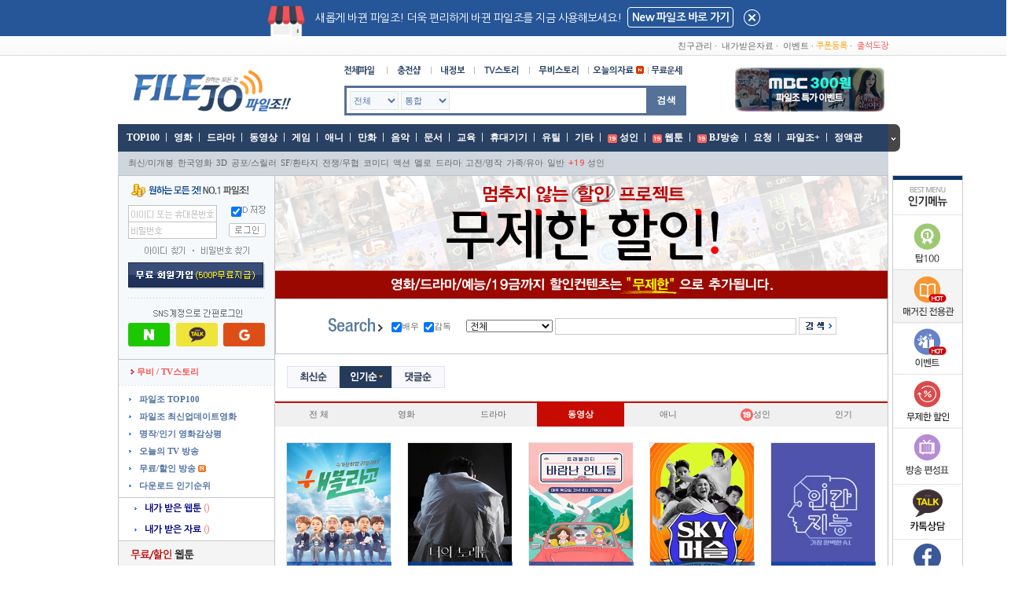

--- FILE ---
content_type: text/html; charset=EUC-KR
request_url: https://www.filejo.com/main/review.php?doc=event_media&Rsearch_type=&search=&search_keyword=&cat=MED&con_tot=534&Rorder=purchase_cnt&skno=&Sactor=&Sdirector=&Smakeyear=&broadcast=&tab=&p=7&bIdx=4423&Rsearch=
body_size: 19327
content:
<!DOCTYPE HTML PUBLIC "-//W3C//DTD HTML 4.0 Transitional//EN">
<HTML>
<HEAD>
<!-- Google Tag Manager 태그매니저 추가 -22.04.27 by.ekdgml -->
<script>(function(w,d,s,l,i){w[l]=w[l]||[];w[l].push({'gtm.start':
new Date().getTime(),event:'gtm.js'});var f=d.getElementsByTagName(s)[0],
j=d.createElement(s),dl=l!='dataLayer'?'&l='+l:'';j.async=true;j.src=
'https://www.googletagmanager.com/gtm.js?id='+i+dl;f.parentNode.insertBefore(j,f);
})(window,document,'script','dataLayer','GTM-NCKPC8X');</script>
<!-- End Google Tag Manager -->
<!-- Google Tag Manager partner code dv360 2023.10.26 girls -->
<script>(function(w,d,s,l,i){w[l]=w[l]||[];w[l].push({'gtm.start':
new Date().getTime(),event:'gtm.js'});var f=d.getElementsByTagName(s)[0],
j=d.createElement(s),dl=l!='dataLayer'?'&l='+l:'';j.async=true;j.src=
'https://www.googletagmanager.com/gtm.js?id='+i+dl;f.parentNode.insertBefore(j,f);
})(window,document,'script','dataLayer','GTM-WX23Q6MZ');</script>
<!-- Google Tag Manager partner code dv360 2023.10.26 girls -->
	<META content="IE=5.0000" http-equiv="X-UA-Compatible">
<meta http-equiv="Content-Type" content="text/html; charset=euc-kr">
<TITLE>파일조 : 원하는 모든 것!</TITLE>
<meta name="author" content="filejo">
<meta name="description" content="파일조, filejo.com, 영화, 드라마, 동영상, 애니, 음악, 만화, 다운">
<meta name="Keywords" content="파일조, filejo.com, 영화, 드라마, 동영상, 애니, 음악, 만화, 다운">
<meta name="facebook-domain-verification" content="g14gbt7sa84rjr7kyz6wtdlktr3v24" />
<meta http-equiv="content-security-policy" content="upgrade-insecure-requests">
<!-- 네이버 -->
<meta property="og:type" content="website">
<meta property="og:title" content="파일조 : 원하는 모든것!">
<meta property="og:description" content="파일조, filejo.com, 영화, 드라마, 동영상, 애니, 음악, 만화, 다운">
<meta property="og:image" content="//wimg.filejo.com/top/logo.gif">
<meta property="og:url" content="//www.filejo.com/">
<meta property="og:site_name" content="파일조">
<meta property="al:android:url" content="market://details?id=com.pro.dev.my.mobile.jofile">
<meta property="al:android:app_name" content="파일조">
<meta property="al:android:package" content="com.pro.dev.my.mobile.jofile">
<meta property="al:web:url" content="//www.filejo.com">
<meta name="viewport" content="width=device-width">
<!-- 네이버 -->
<META http-equiv="Expires" content="-1">
<META http-equiv="Pragma" content="no-cache">
<META http-equiv="Cache-Control" content="No-Cache">
<meta name="google-site-verification" content="fOPlS3PeqZ5hVEZBKKBB8kiFo91PB8ODmwsQdJhB1oQ" />
<link href="//fs.filejo.com/w/main/css/all.css?ver=202601211707" rel="StyleSheet" type="text/css">
<link href="//fs.filejo.com/w/main/css/filejo.css?ver=202601211707" rel="StyleSheet" type="text/css">
<link rel="icon" type="image/png" sizes="32x32" href="//wimg.filejo.com/index/favicon_b.ico">
<link rel="canonical" href="http://www.filejo.com">
<script type="text/javascript">
var Rcash = "";
var Bcash = "";
</script>
<script language="javascript" src="/main/js/basic.js?ver=202601211707"></script>
<script language="javascript" src="/main/js/httpRequest.js?ver=202601211707"></script>
<script language="JavaScript">
document.domain = "filejo.com";
window.name = "parentPage";

function resizeHeight(id) {
	var the_height = document.getElementById(id).contentWindow.document.body.scrollHeight;
	var replyBody = document.getElementById(id).contentWindow.document.getElementById("replayMain");

	if((replyBody != null || replyBody!= undefined) && replyBody.scrollHeight > 0) {
		document.getElementById(id).height = parseInt(replyBody.scrollHeight) + 30;
	} else {
		document.getElementById(id).height = parseInt(the_height) + 30;
	}
}

</script>
<!-- Facebook Pixel Code -->
<script>
!function(f,b,e,v,n,t,s)
{if(f.fbq)return;n=f.fbq=function(){n.callMethod?
n.callMethod.apply(n,arguments):n.queue.push(arguments)};
if(!f._fbq)f._fbq=n;n.push=n;n.loaded=!0;n.version='2.0';
n.queue=[];t=b.createElement(e);t.async=!0;
t.src=v;s=b.getElementsByTagName(e)[0];
s.parentNode.insertBefore(t,s)}(window,document,'script',
'https://connect.facebook.net/en_US/fbevents.js');
fbq('init', '1655830001505298');
fbq('track', 'PageView');
</script>
<noscript>
<img height="1" width="1"
src="https://www.facebook.com/tr?id=1655830001505298&ev=PageView
&noscript=1"/>
</noscript>
<!-- End Facebook Pixel Code -->
</HEAD>

<BODY leftmargin="0" topmargin="0">

<!-- top시작 -->
<!-- renew S 2023-09-18 -->
<style>
.tophide {width: 100%; height: 46px; background: #265698; color: #fff;}
.tophide .tophide_box {width: 1300px; height: 46px; margin: 0 auto;}
.tophide .tophide_box .th_mo {width: 48px; height: 40px; background: url(//wimg.filejo.com/renew/pc/main/tophide_i2.png) 0 0 no-repeat; background-size:  48px; display: inline-block; margin: 7px 10px 0px 340px;}
.tophide .tophide_box span {display: inline-block; vertical-align: top; padding-top: 16px; padding-right: 5px; font-size: 14px; letter-spacing: -.5px;}
.tophide_box .top_evbtn {display: inline-block; vertical-align:top; border: 1px solid #fff; border-radius: 4px; margin-top: 9px; padding: 0px 5px; height: 24px; line-height: 25px; text-align: center; font-size: 15px; font-weight: 600; letter-spacing: -.75px;}
.tophide_box .top_evbtn a {color: #fff; width: 100%; height: auto; display: inline-block; font-size: 14px; letter-spacing: -.75px; text-decoration: none;}
.tophide_box .top_close {width: 21px; height: 21px; background: url(//wimg.filejo.com/renew/pc/main/tophide_close.png) 0 0 no-repeat; background-size:  21px; display: inline-block; vertical-align: top; margin-top: 12px; margin-left: 10px;}
.tophide_box .top_close a { width: 100%; height: 100%; display: inline-block;}
</style>
<div class="tophide" id="renewInfo">
  <div class="tophide_box">
    <div class="th_mo"></div>
    <span>새롭게 바뀐 파일조! 더욱 편리하게 바뀐 파일조를 지금 사용해보세요!</span>
    <div class="top_evbtn"><a href="#" onClick="parent.top.location.replace('https://extra.filejo.com');return false;">New 파일조 바로 가기</a></div>
    <div class="top_close"><a href="#" onClick="document.getElementById('renewInfo').style.display='none';return false;"></a></div>
  </div>
</div>
<!-- renew E 2023-09-18 -->
<table width="100%" border="0" cellspacing="0" cellpadding="0"  align="center">
	<tr>
		<td background="//wimg.filejo.com/top/top_menu_bg.gif" height="25" align="center">
			<table width="980" border="0" cellspacing="0" cellpadding="0">
				<tr>
					<td width="141"><!-- <img src="//wimg.filejo.com/top/top_banner/top_bar_banner.gif" > --></td>
					<td width="70"></td>
					<td>&nbsp;</td>
					<td class="black_c_s" width="530" align="right">
						<a href="javascript:a_href('/main/friend.php')">친구관리</a>&nbsp;·
						&nbsp;<a href="javascript:a_href('/main/mypage.php?doc=purchase')">내가받은자료</a>&nbsp;·
						&nbsp;<a href="/main/event.php">이벤트</a>&nbsp;·&nbsp;<a href="/main/coupon.php?doc=allCoupon"><font color="ff9900">쿠폰등록</font></a>&nbsp;·
						&nbsp;<a href="/main/event.php?doc=check"><font color="f75151">출석도장</font></a>
					</td>
				</tr>
		  </table>
		</td>
	</tr>
	<tr>
		<td align="center" >
			<table width="980" border="0" cellspacing="0" cellpadding="0">
				<tr>
					<td align="center"  style="position:relative">
					<style>
	div#rtSearchDiv td.top_rate_img {vertical-align:bottom;padding-bottom:4px;}
	div#rtSearchDiv td.top_rate_title {line-height:12pt;vertical-align:top;padding-top:3px;}
	div#rtSearchDiv td.top_rate_title div.rateTitle{width:110px;overflow:hidden;white-space:nowrap;text-overflow:ellipsis}
	div#rtSearchDiv td.scroll_rate {color:#a4a4a4;font-size:7pt;font-weight:bold;font-family:Verdana;vertical-align:top;padding-top:3px;}
	div#rtSearchDiv td.scroll_rate_top3 {color:#f44500;font-size:7pt;font-weight:bold;font-family:Verdana;vertical-align:top;padding-top:3px;}
	.s3 a:link{-webkit-padding-start:0; -webkit-padding-end:0;}
	#rtSearchDivZone{position:relative}
	#rtSearchDiv{display:none;position:absolute;width:200px;right:0;top:-1px;z-index:99999}
</style>
<script type="text/javascript">
function Enter_chk() {
	var Layer = eval(document.all('gchk'));			// 전체메뉴-기본닫기
	var Layer1 = eval(document.all('dchk'));		// 하단 선이미지-기본닫기
	var Layer3 = eval(document.all('clchk'));		// 메뉴닫기 버튼-기본닫기
	var Layer4 = eval(document.all('subchk'));		// 하위메뉴닫기 버튼

	if($('#site_btn').attr("src")=="//wimg.filejo.com/top/sitebtn01_down.png"){
		$('#site_btn').attr("src","//wimg.filejo.com/top/sitebtn01_up.png");

		Layer.style.display = 'block';
		Layer1.style.display = 'block';
		Layer3.style.display = 'block';
		Layer4.style.display = 'none';
	}else{
		$('#site_btn').attr("src","//wimg.filejo.com/top/sitebtn01_down.png");

		Layer.style.display = 'none';
		Layer1.style.display = 'none';
		Layer3.style.display = 'none';
		Layer4.style.display = 'block';
	}
}

function rtShide(Val){

	var clchkDis = document.getElementById('clchk').style.display;

	if(clchkDis=='none'){
		if(Val==1){
			document.getElementById('rtSearchDiv').style.display='';
		}else{
			document.getElementById('rtSearchDiv').style.display='none';
		}
	}
}
</script>
<script type="text/javascript" src="/main/js/jquery-1.6.4.min.js"></script>
<div id="aa">
	<table width="980" border="0" cellspacing="0" cellpadding="0">
	<form name="searchFrm" id="searchFrm" action="./storage.php" method="get">
	<input type="hidden" name="chkUser" value="">
	<input type="hidden" name="s_act2" value="ok">
	<input type='hidden' name='search_cpPrc' value="">
	<input type='hidden' name='search_kor' value=""><!-- 20180627 디지털 성범죄 추가-->
	<tr>
		<td>
			<table width="980" border="0" cellspacing="0" cellpadding="0">
			<tr>
				<td width="230" align="right"  valign="bottom">
					<table width="0" border="0" cellspacing="0" cellpadding="0" align="right">
  <tr>
	<!--기존로고---><td valign="top"><a href="/main/index.php"><img src="//wimg.filejo.com/top/logo.gif" width="222" height="66"  border="0"></a></td>
	</tr>
</table>				</td>
				<td height="73" align="center">
					<table width="435" border="0" cellspacing="0" cellpadding="0">
					<tr>
						<td align="center" height="38">
							<table width="0%" border="0" cellspacing="0" cellpadding="0">
							<tr>
																<td><a href="javascript:self.location.href='/main/storage.php'"><img src="//wimg.filejo.com/top/menu_n01.gif"  border="0"></a></td>
								<td><a href="javascript:a_href('/main/charge.php?doc=point')"><img src="//wimg.filejo.com/top/menu_n02.gif"  border="0"></a></td>
								<td><a href="javascript:a_href('/main/mypage.php')"><img src="//wimg.filejo.com/top/menu_n03.gif"  border="0"></a></td>
								<td><a href="javascript:a_href('/main/review.php?doc=tv_review_newest')"><img src="//wimg.filejo.com/top/menu_n04.gif"  border="0"></a></td>
								<td><a href="javascript:a_href('/main/review.php?doc=review_newest')"><img src="//wimg.filejo.com/top/menu_n05.gif"  border="0"></a></td>
								<td><a href="javascript:a_href('/main/mypage.php?doc=setmain')"><img src="//wimg.filejo.com/top/menu_n06.gif" border="0"></a></td>
								<td><a href="#" onClick="parent.location.replace('//extra.filejo.com/main/contents.php?doc=unse');return false;"><img src="//wimg.filejo.com/top/menu_n08.gif"  border="0"></a></td>
							</tr>
							</table>
						</td>
					</tr>
					<tr><td valign="top">
							<table width="100%" border="0" cellspacing="0" cellpadding="0">
							<tr>
								<td>
									<table width="100%" border="0" cellspacing="3" cellpadding="0" bgcolor="#557198">
									<tr>
										<td bgcolor="#ffffff" height="32" align="center" >
											<table width="98%" border="0" cellspacing="0" cellpadding="0">
											<tr>
												<td width="135">
													<select name="search_type" id="search_type" >
														<option value="all">전체</option>
														<option value="mobile">모바일</option>
														<option value="MOV">영화</option>
														<option value="DRA">드라마</option>
														<option value="MED">동영상</option>
														<option value="GME">게임</option>
														<option value="ANI">애니</option>
														<option value="UTL">유틸</option>
														<option value="CTN">만화</option>
														<option value="MUS">음악</option>
														<option value="DOC">문서</option>
														<option value="EDU">교육</option>
																												<option value="ADT">성인</option>
																												<option value="PTB">휴대기기</option>
														<option value="ETC">기타</option>
														<option value="FRE">무료</option>
														<option value="MGR">정액관</option>
													</select>
													<select name="search_keyword" id="search_keyword">
														<option value="total" selected>통합</option>
														<option value="title">제목</option>
														<option value="realname">파일명</option>
													</select>
												</td>
												<td align="right" id="input_search">
													<input type="text" autocomplete=off name="search" value=""  style="font-size:9pt ; color:#666666 ; background-color:#ffffff ; border:1px solid #ffffff ; width:98% ; height:20px; ime-mode:active;line-height:18px;margin-left:4px;outline:none" onkeypress="return onkeyUpChk('searchFrmChk')" onclick="javascript:autoKeyword_open();" id="searchKey">
												</td>
											</tr>
											</table>
										</td>
									</tr>
									</table>
								</td>
								<td width="48" bgcolor="#557198"><img src="//wimg.filejo.com/top/bt_search.gif" width="48" height="34" border="0" align="absmiddle" style="cursor:pointer" onclick="searchFrmChk()" id="searchBtn"></td>

							</tr>
							</table>
						</td>
					</tr>
					</table>
				</td>
				<td width="200" align="left" valign="bottom">
					<table width="0%" border="0" cellspacing="0" cellpadding="0">
	<tr>
		<td valign="bottom" id='InnerImg1'>
		<a href='/main/event.php?doc=mbc_100won'><img src='//wimg.filejo.com//sub/event/2016_mbc_300/rightup_mbc.jpg' border='0' ></a>		<!-- <SCRIPT>
			tbanner=new Array() ;
			tbanner[0] = '<a href="/main/review.php?doc=tv_read&idx=5391"><img src=//wimg.filejo.com/banner/top/tvch5391_173.jpg border=0></a>';
			tbanner[1] = '<a href="/main/review.php?doc=tv_read&idx=5462"><img src=//wimg.filejo.com/banner/top/jtbc5462_173.jpg  border=0></a>';
			tbanner[2] = '<a href="/main/event.php?doc=2019_dyentclass"><img src=//wimg.filejo.com/sub/event/2019_dyent_class/rightup_173.jpg  border=0></a>';
			tbanner[3] = '<a href="/main/event.php?doc=mbc_100won"><img src=//wimg.filejo.com/sub/event/2016_mbc_300/rightup_mbc.jpg  border=0></a>';
			tbanner[4] = '<a href="/main/event.php?doc=cj_event"><img src=//wimg.filejo.com/sub/event/2019_cjevent/rightup173.jpg  border=0></a>';

			i=Math.floor(Math.random()*(tbanner.length));
			var InImg4 = document.getElementById("InnerImg1");
			InImg4.innerHTML =tbanner[i];
		</SCRIPT> -->
				</td>
	</tr>
</table>				</td>
			</tr>
			</table>
		</td>
	</tr>
	<tr><td height="10"></td></tr>
	<tr><td height="35" align="center"  style="position:relative;">

			<div id="Layer1" style="position:absolute; left:-103px; top:53px; width:97px; height:250px;z-index:1 ">
				<table width="100%" border="0" cellspacing="0" cellpadding="0">
				<tr><td>
						<iframe src='/main/template/left_banner.php' frameborder='0' scrolling='No' width='97' height='1000'></iframe>
					</td>
				</tr>
				</table>
			</div>
			<table width="100%" border="0" cellspacing="0" cellpadding="0">
			<tr><td height="1"></td></tr>
			<tr><td>
					<table width="100%" border="0" cellspacing="0" cellpadding="0" >
					<tr>
						<td bgcolor="#294163" >
							<table width="100%" border="0" cellspacing="0" cellpadding="0">
							<tr>
								<td height="35"  class="s4">
<!-- 20151222 파일조 상단 메뉴 정리-->
<div class="top_menu_wrap">
<!-- 왼쪽 메뉴 -->
	<div class="top_menu_left">
		<ul>
			<li><a href="/main/storage.php?doc=top100" id='TOP100' onmouseover="javascript:secChg2('TOP100','ADT','')">&nbsp;TOP100</a><span class='top_menu_line'>|</span></li>
			<li><a href="./storage.php?section=MOV" id='MOV' onmouseover="javascript:secChg2('MOV','ADT','')">영화</a><span class='top_menu_line'>|</span></li>
			<li><a href="./storage.php?section=DRA" id='DRA' onmouseover="javascript:secChg2('DRA','ADT','')">드라마</a><span class='top_menu_line'>|</span></li>
			<li><a href="./storage.php?section=MED" id='MED' onmouseover="javascript:secChg2('MED','ADT','')">동영상</a><span class='top_menu_line'>|</span></li>
			<li><a href="./storage.php?section=GME" id='GME' onmouseover="javascript:secChg2('GME','ADT','')">게임</a><span class='top_menu_line'>|</span></li>
			<li><a href="./storage.php?section=ANI" id='ANI' onmouseover="javascript:secChg2('ANI','ADT','')">애니</a><span class='top_menu_line'>|</span></li>
			<li><a href="./storage.php?section=CTN" id='CTN' onmouseover="javascript:secChg2('CTN','ADT','')">만화</a><span class='top_menu_line'>|</span></li>
			<li><a href="./storage.php?section=FRE&sub_sec=FRE_05" id='MUS' onmouseover="javascript:secChg2('MUS','ADT','')">음악</a><span class='top_menu_line'>|</span></li>
			<li><a href="./storage.php?section=DOC" id='DOC' onmouseover="javascript:secChg2('DOC','ADT','')">문서</a><span class='top_menu_line'>|</span></li>
			<li><a href="./storage.php?section=EDU" id='EDU' onmouseover="javascript:secChg2('EDU','ADT','')">교육</a><span class='top_menu_line'>|</span></li>
			<li><a href="./storage.php?section=PTB" id='PTB' onmouseover="javascript:secChg2('PTB','ADT','')">휴대기기</a><span class='top_menu_line'>|</span></li>
			<li><a href="./storage.php?section=UTL" id='UTL' onmouseover="javascript:secChg2('UTL','ADT','')">유틸</a><span class='top_menu_line'>|</span></li>
			<li><a href="./storage.php?section=ETC" id='ETC' onmouseover="javascript:secChg2('ETC','ADT','')">기타</a><span class='top_menu_line'>|</span></li>
			<li>
			<a href="#null"  onclick="a_href_19('./storage.php?section=ADT')" id="ADT"  onmouseover="javascript:secChg2('ADT','ADT','');" style="padding-left:15px;background:url('//wimg.filejo.com/icon/icon_19_new1.gif') 0px 3px no-repeat;">성인</a><span class='top_menu_line'>|</span>			</li>
											<li><a href="#" onClick="a_check_19('/main/contents.php?doc=webtoon','','/main/contents.php?doc=webtoon');" id='TOON' onmouseover="javascript:secChg2('TOON','ADT','')">웹툰</a><span class='top_menu_line'>|</span></li>
								<li><a href="#" onClick="a_check_live('BJ', '/');return false;" id='BJ' onmouseover="javascript:secChg2('BJ','ADT','')" style="padding-left:15px;background:url('//wimg.filejo.com/icon/icon_19_new1.gif') 0px 3px no-repeat;" target="_blank">BJ방송</a><span class='top_menu_line'>|</span></li>
				<script>
					$("#TOON").css("padding-left","15px").css("background","url('//wimg.filejo.com/icon/icon_19_new1.gif') 0px 3px no-repeat");
				</script>
						<li><a href="./storage.php?section=req" id='reqtype' onmouseover="javascript:secChg2('reqtype','ADT','')">요청</a><span class='top_menu_line'>|</span></li>
			<li>
				<a href="//extra.filejo.com/main/review.php?doc=mgcontents" id='SALE' onmouseover="javascript:secChg2('SALE','ADT','')">파일조+</a><span class='top_menu_line'>|</span>
						</li>
			<li><a href="./storage.php?section=MGR" id='MGR' onmouseover="javascript:secChg2('MGR','ADT','')">정액관 </a></li>
		</ul>
	</div>
	<!-- //왼쪽 메뉴 -->

	<!-- 오른쪽 메뉴 -->
	<!-- 오른쪽 메뉴 -->
</div>
<!--//파일조 상단 메뉴 정리-->
								</td>
							</tr>
							</table>
						</td>
					</tr>
					</table>
				</td>
			</tr>
			<tr id="subchk" style="display:block;">
				<td height="30" align="right" bgcolor="#cfd6de"  style="padding-left:12px">
					<table border="0" cellspacing="0" cellpadding="0" style="width:968px;">
					<tr>
						<td id="secIv">
							<table  border="0" cellspacing="0" cellpadding="0">
<tr>
<td width='1'></td>
<td  class="black_c_s" align='left'>
	<a href="./storage.php?section=MOV&sub_sec=MOV_001" id="MOV_001">최신/미개봉</a><span class='s2_line'>|</span>
	<a href="./storage.php?section=MOV&sub_sec=MOV_002" id="MOV_002">한국영화</a><span class='s2_line'>|</span>
	<a href="./storage.php?section=MOV&sub_sec=MOV_013" id="MOV_013">3D</a><span class='s2_line'>|</span>
	<a href="./storage.php?section=MOV&sub_sec=MOV_003" id="MOV_003">공포/스릴러</a><span class='s2_line'>|</span>
	<a href="./storage.php?section=MOV&sub_sec=MOV_004" id="MOV_004">SF/환타지</a><span class='s2_line'>|</span>
	<a href="./storage.php?section=MOV&sub_sec=MOV_005" id="MOV_005">전쟁/무협</a><span class='s2_line'>|</span>
	<a href="./storage.php?section=MOV&sub_sec=MOV_006" id="MOV_006">코미디</a><span class='s2_line'>|</span>
	<a href="./storage.php?section=MOV&sub_sec=MOV_007" id="MOV_007">액션</a><span class='s2_line'>|</span>
	<a href="./storage.php?section=MOV&sub_sec=MOV_008" id="MOV_008">멜로</a><span class='s2_line'>|</span>
	<a href="./storage.php?section=MOV&sub_sec=MOV_009" id="MOV_009">드라마</a><span class='s2_line'>|</span>
	<a href="./storage.php?section=MOV&sub_sec=MOV_010" id="MOV_010">고전/명작</a><span class='s2_line'>|</span>
	<a href="./storage.php?section=MOV&sub_sec=MOV_011" id="MOV_011">가족/유아</a><span class='s2_line'>|</span>
	<a href="./storage.php?section=MOV&sub_sec=MOV_012" id="MOV_012">일반</a><span class='s2_line'>|</span>
		<a href="#null" onclick="a_href_19('./storage.php?section=MOV&sub_sec=MOV_014');" id="MOV_014"><font color='#F75151'><b>+19</b></font> 성인</a></a><span
	class='s2_line'>|</span>
	</td>
</tr>
</table>
						</td>
						<td align="right">
												</td>
					</tr>
					</table>
					<style type="text/css">
						#autoKeyword {display:none;position:absolute;top:-10px;left:403px;width:286px;background-color:#fff;border:1px #557198 solid;z-index:9999;}
						#autoKeyword:after {content:"";display:block;clear:both;}
						#autoKeyword .autoKeyword_tbl .recent-section , #autoKeyword .autoKeyword_tbl .mykeyword-section {display:none;}
						#autoKeyword .autoKeyword_tbl {width:286px;background-color:#fff;z-index:9999;}
						#autoKeyword .autoKeyword_tbl .tabs {width:90px;height:26px;border-right:1px #E1E1E1 solid;text-align:center;border-bottom:1px #E1E1E1 solid;cursor:pointer;background-color:#eee;}
						#autoKeyword .autoKeyword_tbl .n_tabs {width:150px;height:26px;border-bottom:1px #E1E1E1 solid;background-color:#eee;}
						#autoKeyword .autoKeyword_tbl .on {color:#000;font-weight:bold;border-bottom:1px #fff solid;background-color:#fff;text-decoration:none;}
						#autoKeyword .keyword-list td {width:286px;height:22px;}
						#autoKeyword .mykeyword-list td {width:286px;height:22px;}
						#autoKeyword .autoKeyword_tbl .controller {width:100%;border-top:1px #E1E1E1 solid;}
						#autoKeyword .autoKeyword_tbl .controller td {height:26px;font-size:11px;text-align:center;}
						#autoKeyword .autoKeyword_tbl .controller .mySearch_clear {cursor:pointer;}
						#autoKeyword .autoKeyword_tbl .controller .save_mode {cursor:pointer;}
						#searchKeyword_hidden {display:none}
						#autoKeyword .autoKeyword_tbl #rs_recent td {height:22px;}
						#autoKeyword .autoKeyword_tbl #rs_list .td_s {width:260px;height:22px;padding-left:10px;cursor:pointer;}
						#autoKeyword .autoKeyword_tbl #rs_list .td_s div {width:250px;overflow:hidden;white-space:nowrap;text-overflow:ellipsis;}
						#autoKeyword .autoKeyword_tbl #rs_list .bt_unit_del {height:20px;text-align:center;vertical-align:middle;cursor:pointer;}
						#autoKeyword .autoKeyword_tbl #rs_list .bt_unit_del_x {height:20px;text-align:center;vertical-align:middle;cursor:pointer;}
					</style>
					<script type="text/javascript">
						$(document).ready(function() {
							if(GetCookie('mid')) {
								// 페이지 로딩시 데이터 추출
								$("#searchKeyword_hidden").load("/main/template/search_load.php", {
									"xmode" : "dataload"
								});

								$("#rs_empty").html("저장된 검색어가 없습니다.");
								$("#login_controller").show();
							} else {
								$("#rs_empty").html("로그인 후 이용하실 수 있습니다.");
								$(".mykeyword-list").hide();
								$("#rs_empty").show();
								$("#logout_controller").show();
							}

							$(".bt_close").click(function() {
								autoKeyword_close();
							});
							$(".tabs").click(function() {
								if($(this).hasClass("on")) {
								} else {
									var thisID = $(this).attr("id");
									autoKeyword_tabs(thisID);
								}
							});
							$("#rs_list td , #rs_recent td").live("hover", function(e) {
								if(e.type == "mouseleave") {
									$(this).parent("tr").css("background-color","#fff");
								} else {
									$(this).parent("tr").css("background-color","#f5f5f5");
								}
							});
							$(".mySearch_clear").click(function() {
								$("#searchKeyword_hidden").load("/main/template/search_load.php", {
									"xmode" : "mySearch_clear",
									"userid" : ""
								});
							});
							$(".save_mode").click(function() {
								$(this).removeClass("save_mode").addClass("save_mode_x");
								$("#searchKeyword_hidden").load("/main/template/search_load.php", {
									"xmode" : "save_mode",
									"userid" : ""
								});
							});
							$(".save_mode_x").click(function() {
								alert("잠시후에 이용해주세요.");
								return false;
							});
							// 내 검색어 - 개별삭제
							$(".bt_unit_del").live("click", function() {
								var num = $(".bt_unit_del").index(this);
								$(".bt_unit_del").removeClass("bt_unit_del").addClass("bt_unit_del_x");
								$("#searchKeyword_hidden").load("/main/template/search_load.php", {
									"xmode" : "unit_del",
									"userid" : "",
									"num" : num
								});
							});
							$(".bt_unit_del_x").click(function() {
								alert("잠시후에 이용해주세요.");
								return false;
							});

							$("body").click(function(e) {
								if($("#autoKeyword").css("display") == "block") {
									if(!$('#autoKeyword, #input_search').has(e.target).length) {
										$("#autoKeyword").hide();
									}
								}
							});

						});

						// 데이터 로드, 아웃풋 생성
						function myKeyword_output(mode,cnt,txt) {
							var m = mode;
							var c = cnt;
							var t = txt;

							if(t != "") {
								var Arr = t.split("|");
								var htmlCode = "";

								for(var i=0;i<Arr.length;i++) {
									if(Arr[i] != "") {
										htmlCode += "<tr><td class='td_s' onclick=\"saveKeywordAct('"+Arr[i]+"');\">"+
													"<div>"+Arr[i]+"</div></td>"+
													"<td class='bt_unit_del'><img src='//wimg.filejo.com/icon/icon_del.gif' border='0' /></td></tr>";
									}
								}
								$("#rs_list").html(htmlCode);
							}

							$(".mykeyword-list").hide();

							if(m == "N") {
								$(".save_mode").html("검색어저장 켜기");
								$("#rs_off").show();
							} else {
								if(c == "0") $("#rs_empty").show();
								else $("#rs_list").show();
							}
						}
						function autoKeyword_close() {
							$("#autoKeyword").hide();
						}
						function autoKeyword_open() {

							sTitle = $("#searchKey").val();
							if(sTitle =='단어위주로 검색하면 더욱 정확합니다.'){
								$("#searchKey").val("") ;
							}

							if(navigator.appName == "Microsoft Internet Explorer"){
								autoKeyword_reset();
								$("#autoKeyword").show();
							} else if(navigator.appName == "Netscape") {
								var agt = navigator.userAgent.toLowerCase();
								if(agt.indexOf('firefox')!=-1){
								} else {
									autoKeyword_reset();
									$("#autoKeyword").css({
										"left" : "403px",
										"top" : "-11px"
									}).show();
								}
							} else {
								autoKeyword_reset();
								$("#autoKeyword").css("top", "-10px").show();
							}
						}
						function autoKeyword_reset() {
							var thisID = $(".autoKeyword_tbl .on").attr("id");
							if(thisID == "recent") {
								$(".mykeyword-section").hide();
								$(".recent-section").show();
							} else {
								$(".mykeyword-section").show();
								$(".recent-section").hide();
							}
						}
						function autoKeyword_tabs(oj) {
							var thisID = oj;
							$(".autoKeyword_tbl .tabs").removeClass("on");
							$("#"+thisID).addClass("on");
							autoKeyword_reset();
						}
						function save_mode_result(rs) { // 검색어저장 켜기, 끄기 레이아웃 처리
							var thisRs = rs;
							if(thisRs == "Y") {
								$(".mykeyword-list").hide();
								if($(".bt_unit_del").length == "0") {
									$("#rs_empty").show();
								} else {
									$("#rs_list").show();
								}
								$(".save_mode_x").html("검색어저장 끄기");
							} else {
								$(".mykeyword-list").hide();
								$("#rs_off").show();
								$(".save_mode_x").html("검색어저장 켜기");
							}
							$(".save_mode_x").removeClass("save_mode_x").addClass("save_mode");
							$("#searchKeyword_hidden").html("");
						}
						function mySearch_clear_result() { // 기록전체삭제 레이아웃 처리
							$(".mykeyword-list").hide();
							$("#rs_list").remove();
							$("#rs_empty").show();

							$("#searchKeyword_hidden").html("");
						}
						function unit_del_result(n) {
							var num = n;

							$(".bt_unit_del_x").eq(num).parent("tr").remove();

							if($(".bt_unit_del_x").length == "0") {
								$(".mykeyword-list").hide();
								$("#rs_empty").show();
							}
							$(".bt_unit_del_x").removeClass("bt_unit_del_x").addClass("bt_unit_del");
							$("#searchKeyword_hidden").html("");
						}

						// 검색창에 문구 표시 내용
						$(document).ready(function() {

							var searText = "";
							if(searText != ''){
								$('#searchKey').val("");
							} else {
							}
						});
					</script>
					<div id="autoKeyword">
						<table cellspacing="0" cellpadding="0" class="autoKeyword_tbl">
						<tr>
							<td id="mykeyword" class="tabs on"><span>내검색어</span></td>
							<td id="recent" class="tabs"><span>추천검색어</span></td>
							<td class="n_tabs">&nbsp;</td>
						</tr>
						<!-- 추천검색어 -->
						<tr class="recent-section">
							<td colspan="3" style="padding:6px 0;">
								<table cellspacing="0" cellpadding="0" class="keyword-list" id="rs_recent">
																<tr><td style="padding-left:10px;cursor:pointer;"  onclick="javascript:location.href='./storage.php?search=은애하는 도적님아';" align="left">은애하는 도적님아 (100원 이용)</td></tr>
																<tr><td style="padding-left:10px;cursor:pointer;"  onclick="javascript:location.href='./storage.php?search=1박 2일 시즌4';" align="left">1박 2일 시즌4 (100원 이용)</td></tr>
																<tr><td style="padding-left:10px;cursor:pointer;"  onclick="javascript:location.href='./storage.php?search=러브 미';" align="left">러브 미 (100원 이용)</td></tr>
																<tr><td style="padding-left:10px;cursor:pointer;"  onclick="javascript:location.href='./storage.php?search=마리와 별난 아빠들';" align="left">마리와 별난 아빠들 (100원 이용)</td></tr>
																<tr><td style="padding-left:10px;cursor:pointer;"  onclick="javascript:location.href='./storage.php?search=불후의 명곡2';" align="left">불후의 명곡2 (100원 이용)</td></tr>
																<tr><td style="padding-left:10px;cursor:pointer;"  onclick="javascript:location.href='./storage.php?search=어쩔수가없다';" align="left">어쩔수가없다 (이병헌,손예진)</td></tr>
																<tr><td style="padding-left:10px;cursor:pointer;"  onclick="javascript:location.href='./storage.php?search=정보원';" align="left">정보원 (허성태,조복래)</td></tr>
																<tr><td style="padding-left:10px;cursor:pointer;"  onclick="javascript:location.href='./storage.php?search=콘크리트 마켓';" align="left">콘크리트 마켓 (이재인,홍경)</td></tr>
																<tr><td style="padding-left:10px;cursor:pointer;"  onclick="javascript:location.href='./storage.php?search=살인자 리포트';" align="left">살인자 리포트 (조여정,정성일)</td></tr>
																<tr><td style="padding-left:10px;cursor:pointer;"  onclick="javascript:location.href='./storage.php?search=윗집 사람들';" align="left">윗집 사람들 (하정우,공효진)</td></tr>
																</table>
							</td>
						</tr>
						<tr class="recent-section">
							<td colspan="3" style="background-color:#eee;">
								<table cellspacing="0" cellpadding="0" class="controller">
								<tr>
									<td style="width:187px;">&nbsp;</td>
									<td class="bt_close" style="text-align:center;;cursor:pointer;">검색도우미 끄기</td>
								</tr>
								</table>
							</td>
						</tr>
						<!-- 내검색어 -->
						<tr class="mykeyword-section">
							<td colspan="3" style="padding:6px 0;">
								<table cellspacing="0" cellpadding="0" class="mykeyword-list" style="width:100%;" id="rs_list">
								</table>
								<div id="rs_empty" class="mykeyword-list" style="padding:10px 0 10px 0;text-align:center;"></div>
								<div id="rs_off" class="mykeyword-list" style="padding:10px 0 10px 0;text-align:center;">내 검색어 저장기능이 꺼져있습니다.</div>
							</td>
						</tr>
						<tr class="mykeyword-section">
							<td colspan="3" style="background-color:#eee;">
								<table cellspacing="0" cellpadding="0" class="controller" align="center">
								<tr id="login_controller" style="display:none;">
									<td>&nbsp;</td>
									<td class="mySearch_clear">&nbsp;기록전체삭제</td>
									<td style="width:10px;">|</td>
									<td class="save_mode">검색어저장 끄기</td>
									<td style="width:10px;">|</td>
									<td class="bt_close" style="cursor:pointer;">검색도우미 끄기&nbsp;</td>
									<td>&nbsp;</td>
								</tr>
								<tr id="logout_controller" style="display:none;">
									<td>&nbsp;</td>
									<td style="width:187px;">&nbsp;</td>
									<td class="bt_close" style="cursor:pointer;">검색도우미 끄기&nbsp;</td>
								</tr>
								</table>
							</td>
						</tr>
						</table>
					</div>
					<div id="searchKeyword_hidden"></div>
				</td>
			</tr>
			</table>
			  <table width="980" border="0" cellspacing="0" cellpadding="0">
      <!--카테고리 전체보기 버튼 끝//-->
      <!-- 카테고리 전체닫기 버튼 시작//-->
    <tr id="clchk" style="display:none;">
		<td height="15" align="right" bgcolor="#212327"  width="980">
	  </td>
    </tr>
      <!--카테고리 전체닫기 버튼 끝//-->
    <tr id="gchk" style="display:none;">
      <td background="//wimg.filejo.com/top/laymenu_bg.gif"  width="980">
      <table width="100%" border="0" cellspacing="0" cellpadding="0" style="margin-top:14px;">
          <tr>
            <td width="10%" valign="top" style="padding-left:14px; line-height:140%;"><a href="/main/storage.php?section=MOV"><span class="navy_b">영화</span></a><br>
              <a href="/main/storage.php?section=MOV&sub_sec=MOV_001" style='font-size:11px;'>최신/미개봉</a><br>
              <a href="/main/storage.php?section=MOV&sub_sec=MOV_002" style='font-size:11px;'>한국영화</a><br>
			  <a href="/main/storage.php?section=MOV&sub_sec=MOV_013" style='font-size:11px;'>3D</a><br>
              <a href="/main/storage.php?section=MOV&sub_sec=MOV_003" style='font-size:11px;'>공포/스릴러</a><br>
              <a href="/main/storage.php?section=MOV&sub_sec=MOV_004" style='font-size:11px;'>SF/환타지</a><br>
              <a href="/main/storage.php?section=MOV&sub_sec=MOV_005" style='font-size:11px;'>전쟁/무협</a><br>
              <a href="/main/storage.php?section=MOV&sub_sec=MOV_006" style='font-size:11px;'>코미디</a><br>
              <a href="/main/storage.php?section=MOV&sub_sec=MOV_007" style='font-size:11px;'>액션</a><br>
              <a href="/main/storage.php?section=MOV&sub_sec=MOV_008" style='font-size:11px;'>멜로</a><br>
              <a href="/main/storage.php?section=MOV&sub_sec=MOV_009" style='font-size:11px;'>드라마</a><br>
              <a href="/main/storage.php?section=MOV&sub_sec=MOV_010" style='font-size:11px;'>고전/명작</a><br>
              <a href="/main/storage.php?section=MOV&sub_sec=MOV_011" style='font-size:11px;'>가족/유아</a><br>
              <a href="/main/storage.php?section=MOV&sub_sec=MOV_012" style='font-size:11px;'>일반</a></td>
            <td width="10%" valign="top" style="padding-left:8px; border-left:1px solid #e5e5e5; line-height:140%;"><a href="/main/storage.php?section=DRA"><span class="navy_b">드라마</span></a><br>
              <a href="/main/storage.php?section=DRA&sub_sec=DRA_001" style='font-size:11px;'>최신드라마</a><br>
              <a href="/main/storage.php?section=DRA&sub_sec=DRA_002" style='font-size:11px;'>시트콤</a><br>
              <a href="/main/storage.php?section=DRA&sub_sec=DRA_003" style='font-size:11px;'>아침/일일</a><br>
              <a href="/main/storage.php?section=DRA&sub_sec=DRA_004" style='font-size:11px;'>사극</a><br>
              <a href="/main/storage.php?section=DRA&sub_sec=DRA_005" style='font-size:11px;'>가족/유아</a><br>
              <a href="/main/storage.php?section=DRA&sub_sec=DRA_006" style='font-size:11px;'>미드</a><br>
              <a href="/main/storage.php?section=DRA&sub_sec=DRA_007" style='font-size:11px;'>일드</a><br>
              <a href="/main/storage.php?section=DRA&sub_sec=DRA_008" style='font-size:11px;'>중드</a><br>
              <a href="/main/storage.php?section=DRA&sub_sec=DRA_009" style='font-size:11px;'>드라마완결</a><br>
              <a href="/main/storage.php?section=DRA&sub_sec=DRA_010" style='font-size:11px;'>일반</a></td>
            <td width="10%" valign="top" style="padding-left:8px; border-left:1px solid #e5e5e5; line-height:140%;"><a href="/main/storage.php?section=MED"><span class="navy_b">동영상</span></a><br>
              <a href="/main/storage.php?section=MED&sub_sec=MED_001" style='font-size:11px;'>예능</a><br>
			  <a href="/main/storage.php?section=MED&sub_sec=MED_005" style='font-size:11px;'>케이블/종편</a><br>
              <a href="/main/storage.php?section=MED&sub_sec=MED_009" style='font-size:11px;'>직캠</a><br>
              <a href="/main/storage.php?section=MED&sub_sec=MED_002" style='font-size:11px;'>교양</a><br>
              <a href="/main/storage.php?section=MED&sub_sec=MED_003" style='font-size:11px;'>스포츠</a><br>
              <a href="/main/storage.php?section=MED&sub_sec=MED_008" style='font-size:11px;'>게임방송</a><br>
              <a href="/main/storage.php?section=MED&sub_sec=MED_006" style='font-size:11px;'>해외/쇼프로</a><br>
              <a href="/main/storage.php?section=MED&sub_sec=MED_007" style='font-size:11px;'>음악방송</a></td>
            <td width="10%" valign="top" style="padding-left:8px; border-left:1px solid #e5e5e5; line-height:140%;" ><a href="/main/storage.php?section=GME"><span class="navy_b">게임</span></a><br>
              <a href="/main/storage.php?section=GME&sub_sec=GME_001" style='font-size:11px;'>최신게임</a><br>
              <a href="/main/storage.php?section=GME&sub_sec=GME_002" style='font-size:11px;'>고전게임</a><br>
              <a href="/main/storage.php?section=GME&sub_sec=GME_003" style='font-size:11px;'>액션</a><br>
              <a href="/main/storage.php?section=GME&sub_sec=GME_004" style='font-size:11px;'>전략/시뮬</a><br>
              <a href="/main/storage.php?section=GME&sub_sec=GME_005" style='font-size:11px;'>롤플레잉</a><br>
              <a href="/main/storage.php?section=GME&sub_sec=GME_006" style='font-size:11px;'>어드벤쳐</a><br>
              <a href="/main/storage.php?section=GME&sub_sec=GME_008" style='font-size:11px;'>가족/유아</a><br>
              <a href="/main/storage.php?section=GME&sub_sec=GME_009" style='font-size:11px;'>애뮬</a><br>
              <a href="/main/storage.php?section=GME&sub_sec=GME_010" style='font-size:11px;'>일반</a><br>
			                <a href="javascript:a_href_19('./storage.php?section=GME&sub_sec=GME_adult');" style='font-size:11px;'><font color='#F75151'>+19</font> 성인</a></td>
			  </td>
            <td width="10%" valign="top" style="padding-left:8px; border-left:1px solid #e5e5e5; line-height:140%;"><a href="/main/storage.php?section=ANI"><span class="navy_b">애니</span></a><br>
              <a href="/main/storage.php?section=ANI&sub_sec=ANI_001" style='font-size:11px;'>최신애니</a><br>
              <a href="/main/storage.php?section=ANI&sub_sec=ANI_002" style='font-size:11px;'>코믹</a><br>
              <a href="/main/storage.php?section=ANI&sub_sec=ANI_003" style='font-size:11px;'>액션/어드벤쳐</a><br>
              <a href="/main/storage.php?section=ANI&sub_sec=ANI_004" style='font-size:11px;'>연애</a><br>
              <a href="/main/storage.php?section=ANI&sub_sec=ANI_005" style='font-size:11px;'>SF/환타지</a><br>
              <a href="/main/storage.php?section=ANI&sub_sec=ANI_006" style='font-size:11px;'>공포/스릴러</a><br>
              <a href="/main/storage.php?section=ANI&sub_sec=ANI_007" style='font-size:11px;'>가족/유아</a><br>
              <a href="/main/storage.php?section=ANI&sub_sec=ANI_008" style='font-size:11px;'>일반</a><br><br>
			  <a href="/main/storage.php?section=FRE&sub_sec=FRE_05"><span class="navy_b">음악</span></a> <br>
			  <!--a href="/main/storage.php?section=MUS&sub_sec=MUS_013" style='font-size:11px;'>테마뮤직</a><br-->
              <a href="/main/storage.php?section=FRE&sub_sec=FRE_05" style='font-size:11px;'>무료음악</a><br>
			  </td>
            <td width="10%" valign="top" style="padding-left:8px; border-left:1px solid #e5e5e5; line-height:140%;"><a href="/main/storage.php?section=CTN"><span class="navy_b">만화</span></a><br>
			  <a href="/main/storage.php?section=CTN&sub_sec=CTN_004" style='font-size:11px;'>일반</a><br>
              <a href="/main/storage.php?section=CTN&sub_sec=CTN_008" style='font-size:11px;'>BL</a><br>
              <a href="/main/storage.php?section=CTN&sub_sec=CTN_009" style='font-size:11px;'>완결</a><br>
			                <a href="#null" onclick="a_href_19('./storage.php?section=CTN&sub_sec=CTN_005');" style='font-size:11px;'><font color='#F75151'>+19</font> 성인</a><br>
              <a href="#null" onclick="a_href_19('./contents.php?doc=webtoon');" style='font-size:11px;'><font color='#F75151'>+19</font> 성인웹툰</a><br>
			  			  <br><br>
			  <a href="/main/storage.php?section=UTL"><span class="navy_b">유틸</span></a><br>
			  <a href="/main/storage.php?section=UTL&sub_sec=UTL_011" style='font-size:11px;'>일반</a>
			  </td>
            <td width="10%" valign="top" style="padding-left:8px; border-left:1px solid #e5e5e5; line-height:140%;"><a href="/main/storage.php?section=DOC"><span class="navy_b">문서</span></a><br>
              <a href="/main/storage.php?section=DOC&sub_sec=CTN_001" style='font-size:11px;'>교양/강좌</a><br>
              <a href="/main/storage.php?section=DOC&sub_sec=CTN_002" style='font-size:11px;'>도서</a><br>
              <a href="/main/storage.php?section=DOC&sub_sec=CTN_003" style='font-size:11px;'>전자책</a><br>
              <a href="/main/storage.php?section=DOC&sub_sec=CTN_004" style='font-size:11px;'>일반</a><br>
              <a href="/main/storage.php?section=DOC&sub_sec=CTN_005" style='font-size:11px;'>매거진</a><br>
              			  <a href="/main/storage.php?doc=magazine" style='font-size:11px;'>매거진전용관</a><br>
			  			  <br /><br />
              <a href="/main/storage.php?section=ETC"><span class="navy_b">기타</span></a><br>
              <a href="/main/storage.php?section=ETC&sub_sec=ETC_01" style='font-size:11px;'>일반</a><br>
              <!--a href="/main/storage.php?section=ETC&sub_sec=ETC_02" style='font-size:11px;'>지식</a><br-->
              <a href="/main/storage.php?section=ETC&sub_sec=ETC_03" style='font-size:11px;'>이미지</a><br>
			  </td>
            <td width="10%" valign="top" style="padding-left:8px; border-left:1px solid #e5e5e5; line-height:140%;"><a href="/main/storage.php?section=EDU"><span class="navy_b">교육</span></a><br>
              <a href="/main/storage.php?section=EDU&sub_sec=EDU_01" style='font-size:11px;'>어학</a><br>
              <a href="/main/storage.php?section=EDU&sub_sec=EDU_02" style='font-size:11px;'>컴퓨터일반</a><br>
              <a href="/main/storage.php?section=EDU&sub_sec=EDU_03" style='font-size:11px;'>공무원</a><br>
              <a href="/main/storage.php?section=EDU&sub_sec=EDU_04" style='font-size:11px;'>초,중,고,학습</a><br>
              <a href="/main/storage.php?section=EDU&sub_sec=EDU_05" style='font-size:11px;'>자격증</a><br>
              <a href="/main/storage.php?section=EDU&sub_sec=EDU_06" style='font-size:11px;'>유아</a><br>
              <a href="/main/storage.php?section=EDU&sub_sec=EDU_07" style='font-size:11px;'>기타</a><br>
              <a href="/main/storage.php?section=EDU&sub_sec=EDU_08" style='font-size:11px;'>일반</a><br></td>
            <td width="10%" valign="top" style="padding-left:8px; border-left:1px solid #e5e5e5; line-height:140%;">
		    				<a href="javascript:a_href_19('./storage.php?section=ADT')" ><span class="navy_b">성인</span></a> <img src="//wimg.filejo.com/icon/icon_19.gif" width="14" height="13"><br>
				<a href="javascript:a_check_live('BJ','/');" style='font-size:11px;'>BJ</a><br>
				<a href="javascript:a_href_19('./contents.php?doc=webtoon');" style='font-size:11px;'>웹툰</a><br>
				<br><br>
							<a href="/main/contents.php?doc=webtoon"><span class="navy_b">웹툰</span></a><br>
				<a href="/main/contents.php?doc=webtoon" style='font-size:11px;'>웹툰홈</a><br><br>
			  <a href="/main/storage.php?section=PTB"><span class="navy_b">휴대기기</span></a><br>
              <a href="/main/storage.php?section=PTB&sub_sec=PTB_02" style='font-size:11px;'>안드로이드</a><br>
              <a href="/main/storage.php?section=PTB&sub_sec=PTB_04" style='font-size:11px;'>iOS</a><br>
              <a href="/main/storage.php?section=PTB&sub_sec=PTB_06" style='font-size:11px;'>기타</a>
			</td>
            <td width="10%" valign="top" style="padding-left:8px; border-left:1px solid #e5e5e5; line-height:140%;"><p>
              <a href="/main/storage.php?section=req"><span class="navy_b">요청자료</span></a><br>
			  <a href="/main/storage.php?section=req" style='font-size:11px;'>요청완료</a><br>
		      <a href="/main/storage.php?doc=req_list" style='font-size:11px;'>자료요청하기</a> <p>
              <a href="/main/storage.php?section=mobile"><span class="navy_b">모바일</span></a><br>
              <a href="/main/storage.php?section=mobile&sub_sec=MOV" style='font-size:11px;'>영화</a><br>
              <a href="/main/storage.php?section=mobile&sub_sec=DRA" style='font-size:11px;'>드라마</a><br>
              <a href="/main/storage.php?section=mobile&sub_sec=MED" style='font-size:11px;'>동영상</a><br>
              <a href="/main/storage.php?section=mobile&sub_sec=ANI" style='font-size:11px;'>애니</a><br>
              <a href="/main/storage.php?section=mobile&sub_sec=EDU" style='font-size:11px;'>교육</a><br>
			                <a href="javascript:a_href_19('./storage.php?section=mobile&sub_sec=ADT');" style='font-size:11px;'><font color='#F75151'>+19</font> 성인</a><br>
			                <br></td>
          </tr>
      </table>
      </td>
    </tr>
    <tr id="dchk" style="display:none;">
      <td height="18" valign="bottom" background="//wimg.filejo.com/top/laymenu_bg.gif"><img src="//wimg.filejo.com/top/laymenu_bottom.gif" width="980" height="2"></td>
    </tr>
  </table>
<!--/div-->
		</td>
	</tr>
	</form>
	</table>
</div>
<script>setSelect('search_type','');</script>
<script>setSelect('search_keyword','');</script>



<!--right banner : start-->
<style type="text/css">
div.site_map_btn {position:absolute; top:87px; right:-15px; width:15px; height:35px; overflow:hidden;}
</style>
<!-- site map-->

<div class="site_map_btn">
	<img src="//wimg.filejo.com/top/sitebtn01_down.png" alt="카테고리 보기" id="site_btn" onClick="Enter_chk()" style="cursor:pointer">
</div>
<!-- // site map-->

					</td>
				</tr>
			</table>
		</td>
	</tr>
</table>
<!-- Google Tag Manager (noscript) 태그매니저 추가 -22.04.27 by.ekdgml -->
<noscript><iframe src="https://www.googletagmanager.com/ns.html?id=GTM-NCKPC8X"
height="0" width="0" style="display:none;visibility:hidden"></iframe></noscript>
<!-- End Google Tag Manager (noscript) -->
<!-- Google Tag Manager (noscript) partner code dv360 2023.10.26 girls -->
<noscript><iframe src="https://www.googletagmanager.com/ns.html?id=GTM-WX23Q6MZ"
height="0" width="0" style="display:none;visibility:hidden"></iframe></noscript>
<!-- End Google Tag Manager (noscript) partner code dv360 2023.10.26 girls -->
<script type='text/javascript' src='/main/js/launchers.js?ver=202601211707'></script>
<script language="javascript" src="/main/js/browserChk.js"></script>
<script type="text/javascript" src="/main/js/macdown.js?ver=1768982873"></script>
<script language="javascript" src="/main/js/storage.js?ver=1768982873"></script>
<script>
	// IE외 브라우저에서의 런처 설치 여부 체크
	var launcherChk = false;
	function cb_chk_succ(data){
		// console.log('Launcher Check Success');
		launcherChk = true;
	}
	function cb_chk_fail(data){
		// console.log('Launcher Check Fail');
		launcherChk = false;
	}
	launch_check(cb_chk_succ, cb_chk_fail);
</script>

<script type='text/javascript' language='JavaScript' src='/mmsv/mmsv.php?vs=1015'></script>



<!-- body시작 -->
<div align="center">


	<table width="980" border="0" cellspacing="0" cellpadding="0" align="center">
		<tr>
			<td>

				<TABLE width="980" cellpadding="0" cellspacing="0" border="0">
					<TR>
						<TD width="200" valign="top" background="//wimg.filejo.com/left/left_bg.gif" align="center">

							<!-- 왼쪽시작 -->
							<TABLE width="100%" cellpadding="0" cellspacing="0" border="0">
								<TR>
									<TD id='loginBox'>
										<script>
function Window_popups(ref,Rwidth,Rheight,wname,scroll,position,top,left) {
	if(position == 'center') {
		var window_left = (screen.width-Rwidth)/2;
		var window_top = (screen.height-Rheight)/2;
	} else {
		var window_left = left;
		var window_top = top;
	}
	window.open(ref,wname,'width='+Rwidth+',height='+Rheight+',status=no,scrollbars='+scroll+',top='+window_top+',left='+window_left+'');
}

function idpw_search() {
	Window_popups("/main/popup/idpw_search.php","500","500","idpwSearch","no","center","","");
}

function goSNS(val, sns) {
    var url = "/main/module/snsPrc.php?sns="+sns+"&val="+val;
    if(sns == "n" || sns == "g") {
        window.open(url,"sns_pop","width=810,height=830,top=100,left=500,scrolling=no");
    } else if(sns == "k" || sns == "f") {
        if("18.117.193.221" != "175.111.16.55") {
            if(sns == "f") {
                alert("현재 페이스북 사이트 오류로 인해 일시적으로 이용이 불가능합니다.\n\n자세한 사항은 고객센터로 문의주세요\n고객센터 [1588-2943]");
                return false;
            }
        }
        window.open(url,"sns_pop","width=1050,height=850,top=100,left=500,scrolling=no");
    }

    // https 로 오픈시 필요없음. by.ekdgml
    setCookie("snsProtocol", location.protocol, 1);
}
</script>
<!-- 로긴박스 시작 -->
		<script type="text/javascript" src="//fs.filejo.com/common/js/encryption.js?ver=260121"></script>
	<script type="text/javascript" src="//fs.filejo.com/common/js/aes-encryption.min.js?ver=260121"></script>
	<script type="text/javascript" src="/main/js/json2.js?ver=260121"></script>
	<script language="Javascript" src="/main/js/login_auth.php?ver=260121"></script>
	<!-- 160628 휴대폰 로그인 추가 -->
	<style>
	.id_blur {background:transparent url(//wimg.filejo.com/main/login_txt_bg01.gif) no-repeat; background-color:#ffffff; font-size:11px; color:#000000; width:111px; height:17px; line-height:17px; font-family:'돋움', 'dotum'; border:0 solid #ffffff; }
	.id_focus { background-color:#ffffff; font-size:11px; color:#000000; width:111px; height:17px; line-height:20px; font-family:'돋움', 'dotum';vertical-align:middle; }
	.pw_blur {background:transparent url(//wimg.filejo.com/main/login_txt_bg02.gif) no-repeat; background-color:#ffffff; font-size:11px; color:#000000; width:111px; height:17px; line-height:17px; font-family:'돋움', 'dotum'; border:0 solid #ffffff }
	.pw_focus { background-color:#ffffff; font-size:11px; color:#000000; width:111px; height:17px; line-height:20px; font-family:'돋움', 'dotum';}
	</style>
	<table width="200" border="0" cellspacing="1" cellpadding="0" bgcolor="#c1c4c7">
		<form name="loginFrm" action="#" method="post">
		<tr>
			<td bgcolor="#f6f9fb" align="center" height="155" valign="top">
				<table width="175" border="0" cellspacing="0" cellpadding="0">
					<tr>
						<td align="center" height="37"><img src="//wimg.filejo.com/login/top_title4.gif"></td>
					</tr>
					<tr>
						<td align="center">
							<table width="100%" border="0" cellspacing="0" cellpadding="0">
								<tr>
									<td width="120">
										<table width="113" border="0" cellspacing="1" cellpadding="0" bgcolor="#c3c3c3">
											<tr>
												<td bgcolor="#ffffff" height="20"><input type="text" name="mb_id" style="IME-MODE:disabled;font-size:8pt ; color:#000000 ; background-color:#ffffff ; border:0 solid #ffffff ; width:100% ; height:17px"  maxlength="20" onFocus="this.className='id_focus'" /></td>
											</tr>
											<tr>
												<td bgcolor="#ffffff" height="20"><input type="password" name="mb_pw" style="font-size:8pt ; color:#000000 ; background-color:#ffffff ; border:0 solid #ffffff ; width:100% ; height:17px" onkeyup="onkeyUpFunc_auth_encrypt();" maxlength="16" onFocus="this.className='pw_focus'" onBlur="if (this.value == ' ' ) {this.className='pw_blur' }" class='pw_blur' /></td>
											</tr>
										</table>
									</td>
									<td align="right">
										<table width="100%" border="0" cellspacing="0" cellpadding="0">
											<tr>
												<td align="right" height="22" style="vertical-align: top;"><input type="checkbox" name="log_save" value="Y" id="log_save"><img src="//wimg.filejo.com/login/img_save_id.gif" width="31" height="10" > </td>
											</tr>
											<tr>
												<td align="right">
													<div id="ajax_indicator" >
														<a href="javascript:void(0);" onclick="frmCheck_auth_encrypt();"> <img src="//wimg.filejo.com/login/bt_login.gif" width="47" height="18" border="0" style="cursor:pointer"></a>
													</div>
													<!-- Ajax 로딩시 이미지 출력 영역 -->
													<div id="ajax_indicator_loding" style="display: none">
														<img src="//wimg.filejo.com/mobile/load_icon.gif" width=20 height=20/>
													</div>
												</td>
											</tr>
											</tr>
										</table>
									</td>
								</tr>
							</table>
						</td>
					</tr>
					<tr>
						<td height="30" align="center">
							<table width="0%" border="0" cellspacing="0" cellpadding="0">
								<tr>
									<td><a href='javascript:idpw_search();'><img src="//wimg.filejo.com/login/img_find_id.gif" width="62" height="10" border="0"></a></td>
									<td><a href='javascript:idpw_search();'><img src="//wimg.filejo.com/login/img_find_pw.gif" width="71" height="10" border="0"></a></td>
								</tr>
							</table>
						</td>
					</tr>
					<tr>
						<td align="center">
							<a onclick="return gtag_report_conversion('/main/doc.php?doc=join');" href="/main/doc.php?doc=join"><img src="//wimg.filejo.com/login/bt_join_02.gif" width="174" height="34" border="0"></a>
						</td>
					</tr>
						<td height="11" align="center"></td>
						<tr>
							<td>
								<img src="//wimg.filejo.com/left/sns_banner_2023.gif" usemap="#Map_SNS" border="0">
							</td>
							<map name="Map_SNS">
								<area shape="rect" coords="0,32,53,62" href="javascript:goSNS('go','n')">
								<area shape="rect" coords="61,32,114,62" href="javascript:goSNS('go','k')">
								<area shape="rect" coords="121,32,174,62" href="javascript:goSNS('go','g')">
							</map>
						</tr>
				</table>
			</td>
		</tr>
		</form>
	</table>
	<script language="JAVASCRIPT">
	document.searchFrm.search.focus();

	if(GetCookie('log_id')) {
		document.loginFrm.mb_id.className = 'id_focus';
		document.loginFrm.mb_id.value= GetCookie('log_id');
	}else{
		document.loginFrm.mb_id.className = 'id_blur';
	}
	document.loginFrm.log_save.checked=true;
	</script>

	<!-- 20230117 추가 -->
	<script>
	function gtag_report_conversion(url) {
		var callback = function () {
			if (typeof(url) != 'undefined') {
				window.location = url;
			}
		};
		gtag('event', 'conversion', {
			'send_to': 'AW-661098545/JBKsCNbJ2YcYELGgnrsC',
			'event_callback': callback
		});
		return false;
	}
	</script>
									</TD>
								</TR>
							</TABLE>

							<!-- 좌측서브메뉴 시작 -->
							<TABLE width="100%" cellpadding="0" cellspacing="0" border="0">
								<TR>
									<TD valign="top" align="center">
										<script language="javascript">
var rvDocChk = 3;

function viewRst(Val){

	if(Val=='3'){
		if(rvDocChk=='1'){
			document.getElementById('leftAn').style.display = "";
			document.getElementById('leftRv').style.display = "none";
			document.getElementById('leftTv').style.display = "";
			rvDocChk = 3;
		}

		if(rvDocChk=='2'){
			document.getElementById('leftAn').style.display = "";
			document.getElementById('leftRv').style.display = "none";
			document.getElementById('leftTv').style.display = "";
			rvDocChk = 3;
		}

	}else if(Val=='2'){
		if(rvDocChk=='1'){
			document.getElementById('leftAn').style.display = "none";
			document.getElementById('leftRv').style.display = "none";
			document.getElementById('leftTv').style.display = "";
			rvDocChk = 2;
		}
		if(rvDocChk=='3'){
			document.getElementById('leftAn').style.display = "none";
			document.getElementById('leftRv').style.display = "none";
			document.getElementById('leftTv').style.display = "";
			rvDocChk = 2;
		}
	}else{

		if(rvDocChk=='2'){
			document.getElementById('leftAn').style.display = "none";
			document.getElementById('leftRv').style.display = "";
			document.getElementById('leftTv').style.display = "";
			rvDocChk = 1;
		}
		if(rvDocChk=='3'){
			document.getElementById('leftAn').style.display = "none";
			document.getElementById('leftRv').style.display = "";
			document.getElementById('leftTv').style.display = "";
			rvDocChk = 2;
		}
	}
}

// 탑툰카운팅
function toon_count(v){
	$.ajax({
		url: "/main/module/toon_count.php",
		data : { 'toon_type':v },
		dataType: 'POST',

		success: function(data) {
		}
	});
}
</script>

<table width="198" border="0" cellspacing="0" cellpadding="0">
  <tr>
    <td height="32" align="left" style="padding-left:15px;cursor:pointer;" class="pink_b_s" bgcolor="f6f9fb" onclick="viewRst(3)" ><img src="//wimg.filejo.com/icon/arrow_b_red.gif" width="5" height="7">
      무비 / TV스토리</td>
  </tr>
<tr>
  <td align="right">

	<div   id="leftAn" style='display:block'>
	<table width="198" border="0" cellspacing="0" cellpadding="0">
			 <tr>
				<td background="//wimg.filejo.com/icon/w_point.gif" height="1"></td>
			  </tr>
			</table>
			<table width="185" border="0" cellspacing="0" cellpadding="0">
				<tr><td height="7"></td></tr>

				<tr>
				  <td height="22">
					<table width="100%" border="0" cellspacing="0" cellpadding="0">
					  <tr>
						<td width="10"><img src="//wimg.filejo.com/icon/arrow_blue.gif" width="3" height="3"></td>
						<td class="navy_b_s" style="text-align:left;"><a href="./storage.php?doc=top100" id='top100'>&nbsp;파일조 TOP100</a></td>
					  </tr>
					</table>
				  </td>
				</tr>

				<tr>
				  <td height="22">
					<table width="100%" border="0" cellspacing="0" cellpadding="0">
					  <tr>
						<td width="10"><img src="//wimg.filejo.com/icon/arrow_blue.gif" width="3" height="3"></td>
						<td class="navy_b_s" style="text-align:left;"><a href="./review.php?doc=review_newest" id='review_newest'>&nbsp;파일조 최신업데이트영화</a></td>
					  </tr>
					</table>
				  </td>
				</tr>

				 <tr>
				  <td height="22">
					<table width="100%" border="0" cellspacing="0" cellpadding="0">
					  <tr>
						<td width="10"><img src="//wimg.filejo.com/icon/arrow_blue.gif" width="3" height="3"></td>
						<td class="navy_b_s" style="text-align:left;"><a href="./review.php?doc=review_jangreu" id='review_jangreu'>&nbsp;명작/인기 영화감상평</a></td>
					  </tr>
					</table>
				  </td>
				</tr>

				<tr>
				  <td height="22">
					<table width="100%" border="0" cellspacing="0" cellpadding="0">
					  <tr>
						<td width="10"><img src="//wimg.filejo.com/icon/arrow_blue.gif" width="3" height="3"></td>
						<td class="navy_b_s" style="text-align:left;"><a href="/main/review.php?doc=tv_review_today" id='tv_review_today'>&nbsp;오늘의 TV 방송</a></td>
					  </tr>
					</table>
				  </td>
				</tr>


				<tr>
				  <td height="22">
					<table width="100%" border="0" cellspacing="0" cellpadding="0">
					  <tr>
						<td width="10"><img src="//wimg.filejo.com/icon/arrow_blue.gif" width="3" height="3"></td>
						<td class="navy_b_s" style="text-align:left;"><a href="/main/review.php?doc=tv_review_freeM" id='tv_review_freeM'>&nbsp;무료/할인 방송</a> <img src="//wimg.filejo.com/icon/icon_new.gif" align="absmiddle"></td>
					  </tr>
					</table>
				  </td>
				</tr>
								 <tr>
				  <td height="22">
					<table width="100%" border="0" cellspacing="0" cellpadding="0">
					  <tr>
						<td width="10"><img src="//wimg.filejo.com/icon/arrow_blue.gif" width="3" height="3"></td>
						<td class="navy_b_s" style="text-align:left;"><a href="./storage.php?doc=ranking" id='ranking'>&nbsp;다운로드 인기순위</a></td>
					  </tr>
					</table>
				  </td>
				</tr>

				<tr><td height="3"></td></tr>
				</table>
	</div>

  </td>
</tr>
<tr>
	<td bgcolor="#c1c4c7" height="1"></td>
  </tr>
</table>

	</div>



<table width="198" border="0" cellspacing="0" cellpadding="0">
<tr>
  <td align="right">

<div id="leftTv" style='display:block'>
<table width="178" border="0" cellspacing="0" cellpadding="0">
<tr height="25">
  <td width="10" height="27"><img src="//wimg.filejo.com/icon/arrow_blue.gif" width="3" height="3"></td>
  <td style="text-align:left;"><a href="./cartoon.php?doc=webtoon" id='webtoon'><font color="navy">&nbsp;<b>내가 받은 웹툰</b> <font color='#F15F5F'>(<b></b>)</font></a></td>
</tr>
<tr height="25">
  <td width="10" height="27"><img src="//wimg.filejo.com/icon/arrow_blue.gif" width="3" height="3"></td>
  <td style="text-align:left;"><a href="./storage.php?doc=purchase" id='webtoon'><font color="navy">&nbsp;<b>내가 받은 자료</b> <font color='#F15F5F'>(<b></b>)</font></a></td>
</tr>
</table>
	</td>
  </tr>
</table>
</div>

<table width="198" border="0" cellspacing="0" cellpadding="0">
	<tr>
		<td height="32" align="left" class="pink_b_s"><img src="//wimg.filejo.com/left/menu_toonbg4.gif" width="198" height="34"></td>
	</tr>
	<tr >
		<td align="center" style="padding-top:5px;" >
			<table width="90%" border="0" align="center" cellpadding="0" cellspacing="0">
								<tr height="25px">
					<td width="100%" valign="middle">
					<a href="javascript:toon_count('toon_left');a_href_19('/main/contents.php?doc=webtoonFree&cidx=3111')"><img src="//fileup.filejo.com/data/260102104832_webtoon3.jpg" width="179" height="125" border="0" style='cursor:pointer'></a>
					</td>
			        <tr>

				</tr>
				<tr>
					<td height="2px"></td>
				</tr>
								<tr>
					<td height="5"></td>
				</tr>
			</table>
		</td>
	</tr>
</table>

<table width="198" border="0" cellspacing="0" cellpadding="0">
	<tr>
		<td height="32" align="left" class="pink_b_s"><img src="//wimg.filejo.com/left/menu_toonbg3.gif" width="198" height="34"></td>
	</tr>
	<tr >
		<td align="center" style="padding-top:5px;" >
			<table width="90%" border="0" align="center" cellpadding="0" cellspacing="0">
							<tr height="25px">
					<td width="100%" valign="middle">
					<a href="javascript:toon_count('toon_left');a_href_19('/main/contents.php?doc=webtoonFree&cidx=2237')"><img src="//fileup.filejo.com/data/1644208712_adtCartton2.jpg" width="179" height="80" border="0" style='cursor:pointer'></a>
					</td>
									<tr>
					<td width="100%">
						<table width="100%" border="0">
							<tr>
								<td style="font-weight:bold; font-size:13px;"><a href="javascript:toon_count('toon_left');a_href_19('/main/contents.php?doc=webtoonFree&cidx=2237')">대학, 오늘</a></td>

								<td height="10px"></td>
							</tr>
							<tr>
								<td style="font-weight:normal; font-size:10px;"><a href="javascript:toon_count('toon_left');a_href_19('/main/contents.php?doc=webtoonFree&cidx=2237')">"이거... 넣을 자신이 없어."..</a></td>
							</tr>		</tr>
						</table>
					</td>
				</tr>
				<tr>
					<td height="2px"></td>
				</tr>
							<tr height="25px">
					<td width="100%" valign="middle">
					<a href="javascript:toon_count('toon_left');a_href_19('/main/contents.php?doc=webtoonFree&cidx=2294')"><img src="//fileup.filejo.com/data/1644209123_adtCartton2.jpg" width="179" height="80" border="0" style='cursor:pointer'></a>
					</td>
									<tr>
					<td width="100%">
						<table width="100%" border="0">
							<tr>
								<td style="font-weight:bold; font-size:13px;"><a href="javascript:toon_count('toon_left');a_href_19('/main/contents.php?doc=webtoonFree&cidx=2294')">야왕성귀남</a></td>

								<td height="10px"></td>
							</tr>
							<tr>
								<td style="font-weight:normal; font-size:10px;"><a href="javascript:toon_count('toon_left');a_href_19('/main/contents.php?doc=webtoonFree&cidx=2294')">평범한 남자 성귀남은 새 집..</a></td>
							</tr>		</tr>
						</table>
					</td>
				</tr>
				<tr>
					<td height="2px"></td>
				</tr>
							<tr height="25px">
					<td width="100%" valign="middle">
					<a href="javascript:toon_count('toon_left');a_href_19('/main/contents.php?doc=webtoonFree&cidx=2275')"><img src="//fileup.filejo.com/data/1644208787_adtCartton2.jpg" width="179" height="80" border="0" style='cursor:pointer'></a>
					</td>
									<tr>
					<td width="100%">
						<table width="100%" border="0">
							<tr>
								<td style="font-weight:bold; font-size:13px;"><a href="javascript:toon_count('toon_left');a_href_19('/main/contents.php?doc=webtoonFree&cidx=2275')">딸의 친구</a></td>

								<td height="10px"></td>
							</tr>
							<tr>
								<td style="font-weight:normal; font-size:10px;"><a href="javascript:toon_count('toon_left');a_href_19('/main/contents.php?doc=webtoonFree&cidx=2275')">과거에는 아이돌, 현재는 작..</a></td>
							</tr>		</tr>
						</table>
					</td>
				</tr>
				<tr>
					<td height="2px"></td>
				</tr>
							<tr>
					<td height="5"></td>
				</tr>
			</table>
		</td>
	</tr>
</table>
									</TD>
								</TR>
							</TABLE>

							<!-- 기타등등 시작-->
							<script>
function notyet() {
	alert('서비스 준비중입니다');
}
</script>
<table width="198" border="0" cellspacing="0" cellpadding="0"  align="center">
<tr>
	<td align="center">
	</td>
</tr>
<tr>
	<td bgcolor="c1c4c7" height="1" align="center"></td>
</tr>
</table>
							<!-- 기타등등 끝-->
							<!-- 왼쪽끝 -->

						</TD>
						<TD valign="top" id="rightEdge">

							<!-- right_banner -->

							<!--right banner : start-->
<style type="text/css">
div.rbn_wrap{position:relative; text-align:center; width:0px; height:0px;}
div.right_banner{position:absolute; top:0px; left:785px; width:88px; height:605px; border:1px solid #ccc; overflow:hidden; z-index:1;}
div.right_banner .rb_list, div.right_banner .rb_list li{padding:0; margin:0; list-style:none; line-height:0; font-size:0;}
</style>

<div class="rbn_wrap">
	<div class="right_banner">
		<ul class="rb_list">
			<li><img src="//wimg.filejo.com/top/rq_tit.gif" alt="인기메뉴3"></li>
			<li><a href="/main/storage.php?doc=top100" title="탑100"><img src="//wimg.filejo.com/top/rq_menu01.gif" alt="탑100"></a></li>
			<li><a href="/main/storage.php?doc=magazine" title="매거진전용관"><img src="//wimg.filejo.com/top/rq_menu02.gif" alt="매거진전용관."></a></li>
			<li><a href="/main/event.php" title="이벤트"><img src="//wimg.filejo.com/top/rq_menu03.gif" alt="이벤트"></a></li>
			<li><a href="/main/review.php?doc=event_media&Rorder=&cat=MOV" title="무제한할인"><img src="//wimg.filejo.com/top/rq_menu04.gif" alt="무제한할인"></a></li>
			<li><a href="/main/review.php?doc=ratings&tab=tv" title="방송편성표"><img src="//wimg.filejo.com/top/rq_menu05.gif" alt="방송편성표"></a></li>
			<li><a href="//pf.kakao.com/_DxjFxdj/chat" target="_blink" title="kakao"><img src="//wimg.filejo.com/sub/event/2019_kkoplus/main_right.gif" alt="kakao"></a></li>
			<li><a href="//www.facebook.com/filejocom" target="_blink" title="facebook"><img src="//wimg.filejo.com/top/rq_menu07.gif" alt="facebook"></a></li>
			<li><a href="/main/customer.php?doc=privacy" title="개인정보 침해 신고센터"><img src="//wimg.filejo.com/top/rq_menu08.gif" alt="개인정보 침해 신고센터"></a></li>
		</ul>
	</div>
</div>


							<!-- right_banner -->



							<!-- 메인시작 -->
							<table width="100%" border="0" cellspacing="0" cellpadding="0">
								<tr>
									<TD height="1" bgcolor="c1c4c7"></TD>
								</tr>
							</table>

							<!-- 내용시작 -->
							<!-- 내용시작 -->
<link rel="stylesheet" type="text/css" href="//fs.filejo.com/w/main/css/review.css?ver=202601211707" >
<style type="text/css">
.ez_cate ul li{float:left;padding:0px;margin:0px;}
.bbs_title{
	width : 120px;
	overflow : hidden;
	text-overflow : ellipsis;
	display: -webkit-box;
	-webkit-line-clamp : 1;
	-webkit-box-orient : vertical;
}
</style>
<script type="text/javascript">

</script>

<!--컨텐츠-->
<div class="stop_banner">
	<img src="//wimg.filejo.com/sub/ezone/stbn_ezone_00.gif" width="779" height="156" alt="무제한 할인">
</div>

<!-- 검색창 -->
<form name='frm' method='GET' action="/main/review.php">
<input type='hidden' name='doc' value='event_media'>
<input type='hidden' name='Rorder' value='purchase_cnt'>
<div class="stop_search" style="height:70px;">
	<table width="100%" border="0" cellpadding="0" cellspacing="1" bgcolor="#c4c4c4">
		<tr>
			<td height="70" align="center" bgcolor="#FFFFFF">
				<table border="0" cellpadding="0" cellspacing="0">
					<tr>
						<td></td>
						<td></td>
						<td><img src="//wimg.filejo.com/sub/review/search_title.gif" width="62" height="17">&nbsp;<img src="//wimg.filejo.com/sub/review/search_arrow.gif" width="7" height="10" ></td>
						<td height="25"width="100" align="center" class="black_c_s" style="line-height:20px;vertical-align:middle;"><input type="checkbox" name="Sactor" id="Sactor" value="Y" checked>배우&nbsp; <input type="checkbox" name="Sdirector" id="Sdirector" value="Y" checked>감독&nbsp; </td>
						<td></td>
						<td align="center">&nbsp;
						<select name="cate" style="width:110px ;font-size:9pt">
							<option value="">전체</option>
							<option value="MOV">영화</option>
							<option value="DRA">드라마</option>
							<option value="MED">동영상</option>
							<option value="ANI">애니</option>
							<option value="ADT">성인</option>
						</select>&nbsp;</td>
						<td width="307"><input type="text" name="Rsearch" value=""  style="font-size:9pt ; color:#666666 ; background-color:#ffffff ; border:1px solid #c9c9c9 ; width:100% ; height:21px ;  padding-top:3px"  ></td>
						<td>&nbsp;<img src="//wimg.filejo.com/btn/bt_search_01.gif" align="absmiddle" onclick="document.frm.submit();"  style='cursor:pointer;'></td>
					</tr>
				</table>
			</td>
		</tr>
	</table>
</div>
</form>
<!-- // 검색창 -->
<div id="ezone_wrap">
	<!--최신인기댓글순-->
	<div class="ez_cate">
		<ul>
			<li><a href="/main/review.php?doc=event_media&Rorder=sort&cat=MED"><img style="cursor:pointer" src="//wimg.filejo.com/btn/show_bt11_off.gif"></a></li>
			<li><a href="/main/review.php?doc=event_media&Rorder=purchase_cnt&cat=MED"><img style="cursor:pointer" src="//wimg.filejo.com/btn/show_bt12_on.gif"></a></li>
			<li><a href="/main/review.php?doc=event_media&Rorder=count_comment&cat=MED"><img style="cursor:pointer" src="//wimg.filejo.com/btn/show_bt13_off.gif"></a></li>
		</ul>
	</div>
	<!--//최신인기댓글순-->

	<!--탭메뉴-->
	<div class="ez_tab">
		<table width="779" border="0" cellspacing="0" cellpadding="0">
			<tr>
				<td height="2" bgcolor="#c80b00"></td>
			</tr>
			<tr>
				<td>
					<table width='100%' border="0" cellspacing="0" cellpadding="0" bgcolor='#f0f0f0' align='center'>
						<tr bgcolor='#f0f0f0' height='30'  align='center'>
							<td  width="14.2%"><a href="/main/review.php?doc=event_media&Rorder=purchase_cnt&cat="><span class="black_c_s">전 체</span></td>
							<td  width="14.2%"><a href="/main/review.php?doc=event_media&Rorder=purchase_cnt&cat=MOV"><span class="black_c_s">영화</span></td>
							<td  width="14.2%"><a href="/main/review.php?doc=event_media&Rorder=purchase_cnt&cat=DRA"><span class="black_c_s">드라마</span></td>
							<td bgcolor='#c80b00' width="14.2%"><a href="/main/review.php?doc=event_media&Rorder=purchase_cnt&cat=MED"><span class="w_b_s">동영상</span></td>
							<td  width="14.2%"><a href="/main/review.php?doc=event_media&Rorder=purchase_cnt&cat=ANI"><span class="black_c_s">애니</span></td>
														<td  width="14.2%"><a href="javascript:a_check_19('/main/review.php?doc=event_media&cat=ADT','','/main/review.php?doc=event_media&Rsearch_type=&search=&search_keyword=&cat=MED&con_tot=534&Rorder=purchase_cnt&skno=&Sactor=&Sdirector=&Smakeyear=&broadcast=&tab=&p=7&bIdx=4423&Rsearch=')"><img src="//wimg.filejo.com/icon/icon_19.gif" align='absmiddle'><span class="black_c_s">성인</span></td>
														<td  width="14.2%"><a href="/main/review.php?doc=event_media_main"><span class="black_c_s">인기</span></td>
						</tr>
					</table>
				</td>
			</tr>
		</table>
	</div>
	<!--//탭메뉴-->

	<!-- 무료관 : list -->
<div class="ez_top20">
	<ul class="list20">
			
		<li >
			<a href="/main/review.php?doc=tv_read&idx=4631&bdoc=event_media&Rsearch_cate=&Rsearch=&cat=MED&con_tot=534&Rorder=purchase_cnt&Sactor=&Sdirector=&p=7" class="img">
				<img class="thumb3"  src="//fileup.filejo.com/data/1549597741_sShot0.jpg" width="132" height="171" border='0' >
								<div  class="event" >100원 이용 가능</div>			</a>
			<a href="/main/review.php?doc=tv_read&idx=4631&bdoc=event_media&Rsearch_cate=&Rsearch=&cat=MED&con_tot=534&Rorder=purchase_cnt&Sactor=&Sdirector=&p=7" class="info">
				<h2 class="info2">
					<p class="tit">해볼라고...</p>
										<p class="hit">
						<span class="view"><span class="ico"></span>17,185</span>
						<span class="like"><span class="ico"></span>16</span>
					</p>
				</h2>
			</a>
		</li>

			
		<li >
			<a href="/main/review.php?doc=tv_read&idx=4584&bdoc=event_media&Rsearch_cate=&Rsearch=&cat=MED&con_tot=534&Rorder=purchase_cnt&Sactor=&Sdirector=&p=7" class="img">
				<img class="thumb3"  src="//fileup.filejo.com/data/1548058253_sShot0.jpg" width="132" height="171" border='0' >
								<div  class="event" >100원 이용 가능</div>			</a>
			<a href="/main/review.php?doc=tv_read&idx=4584&bdoc=event_media&Rsearch_cate=&Rsearch=&cat=MED&con_tot=534&Rorder=purchase_cnt&Sactor=&Sdirector=&p=7" class="info">
				<h2 class="info2">
					<p class="tit">너의 노래는...</p>
										<p class="hit">
						<span class="view"><span class="ico"></span>14,833</span>
						<span class="like"><span class="ico"></span>0</span>
					</p>
				</h2>
			</a>
		</li>

			
		<li >
			<a href="/main/review.php?doc=tv_read&idx=4579&bdoc=event_media&Rsearch_cate=&Rsearch=&cat=MED&con_tot=534&Rorder=purchase_cnt&Sactor=&Sdirector=&p=7" class="img">
				<img class="thumb3"  src="//fileup.filejo.com/data/1548058321_sShot0.jpg" width="132" height="171" border='0' >
								<div  class="event" >100원 이용 가능</div>			</a>
			<a href="/main/review.php?doc=tv_read&idx=4579&bdoc=event_media&Rsearch_cate=&Rsearch=&cat=MED&con_tot=534&Rorder=purchase_cnt&Sactor=&Sdirector=&p=7" class="info">
				<h2 class="info2">
					<p class="tit">바람난 언니들...</p>
										<p class="hit">
						<span class="view"><span class="ico"></span>16,894</span>
						<span class="like"><span class="ico"></span>17</span>
					</p>
				</h2>
			</a>
		</li>

			
		<li >
			<a href="/main/review.php?doc=tv_read&idx=4645&bdoc=event_media&Rsearch_cate=&Rsearch=&cat=MED&con_tot=534&Rorder=purchase_cnt&Sactor=&Sdirector=&p=7" class="img">
				<img class="thumb3"  src="//fileup.filejo.com/data/1550808642_sShot0.jpg" width="132" height="171" border='0' >
								<div  class="event" >100원 이용 가능</div>			</a>
			<a href="/main/review.php?doc=tv_read&idx=4645&bdoc=event_media&Rsearch_cate=&Rsearch=&cat=MED&con_tot=534&Rorder=purchase_cnt&Sactor=&Sdirector=&p=7" class="info">
				<h2 class="info2">
					<p class="tit">위대한 운동장 - SKY 머슬...</p>
										<p class="hit">
						<span class="view"><span class="ico"></span>14,964</span>
						<span class="like"><span class="ico"></span>16</span>
					</p>
				</h2>
			</a>
		</li>

			
		<li class='last'>
			<a href="/main/review.php?doc=tv_read&idx=4499&bdoc=event_media&Rsearch_cate=&Rsearch=&cat=MED&con_tot=534&Rorder=purchase_cnt&Sactor=&Sdirector=&p=7" class="img">
				<img class="thumb3"  src="//fileup.filejo.com/data/1542673143_sShot0.jpg" width="132" height="171" border='0' >
								<div  class="event" >100원 이용 가능</div>			</a>
			<a href="/main/review.php?doc=tv_read&idx=4499&bdoc=event_media&Rsearch_cate=&Rsearch=&cat=MED&con_tot=534&Rorder=purchase_cnt&Sactor=&Sdirector=&p=7" class="info">
				<h2 class="info2">
					<p class="tit">인간지능 - 가장 완벽한 A....</p>
										<p class="hit">
						<span class="view"><span class="ico"></span>6,002</span>
						<span class="like"><span class="ico"></span>0</span>
					</p>
				</h2>
			</a>
		</li>

			
		<li >
			<a href="/main/review.php?doc=tv_read&idx=4474&bdoc=event_media&Rsearch_cate=&Rsearch=&cat=MED&con_tot=534&Rorder=purchase_cnt&Sactor=&Sdirector=&p=7" class="img">
				<img class="thumb3"  src="//fileup.filejo.com/data/1541467663_sShot0.jpg" width="132" height="171" border='0' >
								<div  class="event" >100원 이용 가능</div>			</a>
			<a href="/main/review.php?doc=tv_read&idx=4474&bdoc=event_media&Rsearch_cate=&Rsearch=&cat=MED&con_tot=534&Rorder=purchase_cnt&Sactor=&Sdirector=&p=7" class="info">
				<h2 class="info2">
					<p class="tit">날보러와요 &#8211; 사심...</p>
										<p class="hit">
						<span class="view"><span class="ico"></span>11,803</span>
						<span class="like"><span class="ico"></span>0</span>
					</p>
				</h2>
			</a>
		</li>

			
		<li >
			<a href="/main/review.php?doc=tv_read&idx=4465&bdoc=event_media&Rsearch_cate=&Rsearch=&cat=MED&con_tot=534&Rorder=purchase_cnt&Sactor=&Sdirector=&p=7" class="img">
				<img class="thumb3"  src="//fileup.filejo.com/data/1541467605_sShot0.jpg" width="132" height="171" border='0' >
								<div  class="event" >100원 이용 가능</div>			</a>
			<a href="/main/review.php?doc=tv_read&idx=4465&bdoc=event_media&Rsearch_cate=&Rsearch=&cat=MED&con_tot=534&Rorder=purchase_cnt&Sactor=&Sdirector=&p=7" class="info">
				<h2 class="info2">
					<p class="tit">뭉쳐야 뜬다 시즌2...</p>
										<p class="hit">
						<span class="view"><span class="ico"></span>13,431</span>
						<span class="like"><span class="ico"></span>0</span>
					</p>
				</h2>
			</a>
		</li>

			
		<li >
			<a href="/main/review.php?doc=tv_read&idx=5148&bdoc=event_media&Rsearch_cate=&Rsearch=&cat=MED&con_tot=534&Rorder=purchase_cnt&Sactor=&Sdirector=&p=7" class="img">
				<img class="thumb3"  src="//fileup.filejo.com/data/1574733226_sShot0.jpg" width="132" height="171" border='0' >
								<div  class="event" >100원 이용가능</div>			</a>
			<a href="/main/review.php?doc=tv_read&idx=5148&bdoc=event_media&Rsearch_cate=&Rsearch=&cat=MED&con_tot=534&Rorder=purchase_cnt&Sactor=&Sdirector=&p=7" class="info">
				<h2 class="info2">
					<p class="tit">이태리 오징어순대집...</p>
										<p class="hit">
						<span class="view"><span class="ico"></span>9,087</span>
						<span class="like"><span class="ico"></span>14</span>
					</p>
				</h2>
			</a>
		</li>

			
		<li >
			<a href="/main/review.php?doc=tv_read&idx=4960&bdoc=event_media&Rsearch_cate=&Rsearch=&cat=MED&con_tot=534&Rorder=purchase_cnt&Sactor=&Sdirector=&p=7" class="img">
				<img class="thumb3"  src="//fileup.filejo.com/data/1567139558_sShot0.jpg" width="132" height="171" border='0' >
								<div  class="event" >100원 이용 가능</div>			</a>
			<a href="/main/review.php?doc=tv_read&idx=4960&bdoc=event_media&Rsearch_cate=&Rsearch=&cat=MED&con_tot=534&Rorder=purchase_cnt&Sactor=&Sdirector=&p=7" class="info">
				<h2 class="info2">
					<p class="tit">사인히어...</p>
										<p class="hit">
						<span class="view"><span class="ico"></span>5,538</span>
						<span class="like"><span class="ico"></span>0</span>
					</p>
				</h2>
			</a>
		</li>

			
		<li class='last'>
			<a href="/main/review.php?doc=tv_read&idx=4917&bdoc=event_media&Rsearch_cate=&Rsearch=&cat=MED&con_tot=534&Rorder=purchase_cnt&Sactor=&Sdirector=&p=7" class="img">
				<img class="thumb3"  src="//fileup.filejo.com/data/1591925898_sShot0.jpg" width="132" height="171" border='0' >
								<div  class="event" >100원 이용 가능</div>			</a>
			<a href="/main/review.php?doc=tv_read&idx=4917&bdoc=event_media&Rsearch_cate=&Rsearch=&cat=MED&con_tot=534&Rorder=purchase_cnt&Sactor=&Sdirector=&p=7" class="info">
				<h2 class="info2">
					<p class="tit">서핑하우스...</p>
										<p class="hit">
						<span class="view"><span class="ico"></span>8,893</span>
						<span class="like"><span class="ico"></span>0</span>
					</p>
				</h2>
			</a>
		</li>

			
		<li >
			<a href="/main/review.php?doc=tv_read&idx=4908&bdoc=event_media&Rsearch_cate=&Rsearch=&cat=MED&con_tot=534&Rorder=purchase_cnt&Sactor=&Sdirector=&p=7" class="img">
				<img class="thumb3"  src="//fileup.filejo.com/data/1563164911_sShot0.jpg" width="132" height="171" border='0' >
								<div  class="event" >100원 이용 가능</div>			</a>
			<a href="/main/review.php?doc=tv_read&idx=4908&bdoc=event_media&Rsearch_cate=&Rsearch=&cat=MED&con_tot=534&Rorder=purchase_cnt&Sactor=&Sdirector=&p=7" class="info">
				<h2 class="info2">
					<p class="tit">비긴어게인 3...</p>
										<p class="hit">
						<span class="view"><span class="ico"></span>22,640</span>
						<span class="like"><span class="ico"></span>1</span>
					</p>
				</h2>
			</a>
		</li>

			
		<li >
			<a href="/main/review.php?doc=tv_read&idx=4814&bdoc=event_media&Rsearch_cate=&Rsearch=&cat=MED&con_tot=534&Rorder=purchase_cnt&Sactor=&Sdirector=&p=7" class="img">
				<img class="thumb3"  src="//fileup.filejo.com/data/1559888982_sShot0.jpg" width="132" height="171" border='0' >
								<div  class="event" >100원 이용 가능</div>			</a>
			<a href="/main/review.php?doc=tv_read&idx=4814&bdoc=event_media&Rsearch_cate=&Rsearch=&cat=MED&con_tot=534&Rorder=purchase_cnt&Sactor=&Sdirector=&p=7" class="info">
				<h2 class="info2">
					<p class="tit">찰떡콤비...</p>
										<p class="hit">
						<span class="view"><span class="ico"></span>10,179</span>
						<span class="like"><span class="ico"></span>1</span>
					</p>
				</h2>
			</a>
		</li>

			
		<li >
			<a href="/main/review.php?doc=tv_read&idx=4819&bdoc=event_media&Rsearch_cate=&Rsearch=&cat=MED&con_tot=534&Rorder=purchase_cnt&Sactor=&Sdirector=&p=7" class="img">
				<img class="thumb3"  src="//fileup.filejo.com/data/1561707981_sShot0.jpg" width="132" height="171" border='0' >
								<div  class="event" >100원 이용 가능</div>			</a>
			<a href="/main/review.php?doc=tv_read&idx=4819&bdoc=event_media&Rsearch_cate=&Rsearch=&cat=MED&con_tot=534&Rorder=purchase_cnt&Sactor=&Sdirector=&p=7" class="info">
				<h2 class="info2">
					<p class="tit">악플의 밤...</p>
										<p class="hit">
						<span class="view"><span class="ico"></span>10,752</span>
						<span class="like"><span class="ico"></span>0</span>
					</p>
				</h2>
			</a>
		</li>

			
		<li >
			<a href="/main/review.php?doc=tv_read&idx=4866&bdoc=event_media&Rsearch_cate=&Rsearch=&cat=MED&con_tot=534&Rorder=purchase_cnt&Sactor=&Sdirector=&p=7" class="img">
				<img class="thumb3"  src="//fileup.filejo.com/data/1561623190_sShot0.jpg" width="132" height="171" border='0' >
								<div  class="event" >100원 이용 가능</div>			</a>
			<a href="/main/review.php?doc=tv_read&idx=4866&bdoc=event_media&Rsearch_cate=&Rsearch=&cat=MED&con_tot=534&Rorder=purchase_cnt&Sactor=&Sdirector=&p=7" class="info">
				<h2 class="info2">
					<p class="tit">오늘의 운세...</p>
										<p class="hit">
						<span class="view"><span class="ico"></span>9,032</span>
						<span class="like"><span class="ico"></span>0</span>
					</p>
				</h2>
			</a>
		</li>

			
		<li class='last'>
			<a href="/main/review.php?doc=tv_read&idx=4870&bdoc=event_media&Rsearch_cate=&Rsearch=&cat=MED&con_tot=534&Rorder=purchase_cnt&Sactor=&Sdirector=&p=7" class="img">
				<img class="thumb3"  src="//fileup.filejo.com/data/1563265363_sShot0.jpg" width="132" height="171" border='0' >
								<div  class="event" >100원 이용 가능</div>			</a>
			<a href="/main/review.php?doc=tv_read&idx=4870&bdoc=event_media&Rsearch_cate=&Rsearch=&cat=MED&con_tot=534&Rorder=purchase_cnt&Sactor=&Sdirector=&p=7" class="info">
				<h2 class="info2">
					<p class="tit">캠핑클럽...</p>
										<p class="hit">
						<span class="view"><span class="ico"></span>19,250</span>
						<span class="like"><span class="ico"></span>3</span>
					</p>
				</h2>
			</a>
		</li>

			
		<li >
			<a href="/main/review.php?doc=tv_read&idx=4887&bdoc=event_media&Rsearch_cate=&Rsearch=&cat=MED&con_tot=534&Rorder=purchase_cnt&Sactor=&Sdirector=&p=7" class="img">
				<img class="thumb3"  src="//fileup.filejo.com/data/1561706741_sShot0.jpg" width="132" height="171" border='0' >
								<div  class="event" >100원 이용 가능</div>			</a>
			<a href="/main/review.php?doc=tv_read&idx=4887&bdoc=event_media&Rsearch_cate=&Rsearch=&cat=MED&con_tot=534&Rorder=purchase_cnt&Sactor=&Sdirector=&p=7" class="info">
				<h2 class="info2">
					<p class="tit">판벌려 - 이번 판은 한복판...</p>
										<p class="hit">
						<span class="view"><span class="ico"></span>8,484</span>
						<span class="like"><span class="ico"></span>0</span>
					</p>
				</h2>
			</a>
		</li>

			
		<li >
			<a href="/main/review.php?doc=tv_read&idx=4210&bdoc=event_media&Rsearch_cate=&Rsearch=&cat=MED&con_tot=534&Rorder=purchase_cnt&Sactor=&Sdirector=&p=7" class="img">
				<img class="thumb3"  src="//fileup.filejo.com/data/1530773129_sShot0.jpg" width="132" height="171" border='0' >
								<div  class="event" >100원 이용 가능</div>			</a>
			<a href="/main/review.php?doc=tv_read&idx=4210&bdoc=event_media&Rsearch_cate=&Rsearch=&cat=MED&con_tot=534&Rorder=purchase_cnt&Sactor=&Sdirector=&p=7" class="info">
				<h2 class="info2">
					<p class="tit">랜선라이프 - 크리에이터가 사...</p>
										<p class="hit">
						<span class="view"><span class="ico"></span>38,236</span>
						<span class="like"><span class="ico"></span>20</span>
					</p>
				</h2>
			</a>
		</li>

			
		<li >
			<a href="/main/review.php?doc=tv_read&idx=4206&bdoc=event_media&Rsearch_cate=&Rsearch=&cat=MED&con_tot=534&Rorder=purchase_cnt&Sactor=&Sdirector=&p=7" class="img">
				<img class="thumb3"  src="//fileup.filejo.com/data/1541468956_sShot0.jpg" width="132" height="171" border='0' >
								<div  class="event" >100원 이용 가능</div>			</a>
			<a href="/main/review.php?doc=tv_read&idx=4206&bdoc=event_media&Rsearch_cate=&Rsearch=&cat=MED&con_tot=534&Rorder=purchase_cnt&Sactor=&Sdirector=&p=7" class="info">
				<h2 class="info2">
					<p class="tit">팀 셰프...</p>
										<p class="hit">
						<span class="view"><span class="ico"></span>17,988</span>
						<span class="like"><span class="ico"></span>1</span>
					</p>
				</h2>
			</a>
		</li>

			
		<li >
			<a href="/main/review.php?doc=tv_read&idx=4207&bdoc=event_media&Rsearch_cate=&Rsearch=&cat=MED&con_tot=534&Rorder=purchase_cnt&Sactor=&Sdirector=&p=7" class="img">
				<img class="thumb3"  src="//fileup.filejo.com/data/1541551692_sShot0.jpg" width="132" height="171" border='0' >
								<div  class="event" >100원 이용 가능</div>			</a>
			<a href="/main/review.php?doc=tv_read&idx=4207&bdoc=event_media&Rsearch_cate=&Rsearch=&cat=MED&con_tot=534&Rorder=purchase_cnt&Sactor=&Sdirector=&p=7" class="info">
				<h2 class="info2">
					<p class="tit"># 주세요...</p>
										<p class="hit">
						<span class="view"><span class="ico"></span>5,057</span>
						<span class="like"><span class="ico"></span>0</span>
					</p>
				</h2>
			</a>
		</li>

			
		<li class='last'>
			<a href="/main/review.php?doc=tv_read&idx=4209&bdoc=event_media&Rsearch_cate=&Rsearch=&cat=MED&con_tot=534&Rorder=purchase_cnt&Sactor=&Sdirector=&p=7" class="img">
				<img class="thumb3"  src="//fileup.filejo.com/data/1530772443_sShot0.jpg" width="132" height="171" border='0' >
								<div  class="event" >100원 이용 가능</div>			</a>
			<a href="/main/review.php?doc=tv_read&idx=4209&bdoc=event_media&Rsearch_cate=&Rsearch=&cat=MED&con_tot=534&Rorder=purchase_cnt&Sactor=&Sdirector=&p=7" class="info">
				<h2 class="info2">
					<p class="tit">아이돌 직업일기 굿잡2...</p>
										<p class="hit">
						<span class="view"><span class="ico"></span>4,481</span>
						<span class="like"><span class="ico"></span>0</span>
					</p>
				</h2>
			</a>
		</li>

		</ul>
</div>
<!--페이징-->
<div class="paging wide" style="margin-top:-30px;">
	<TABLE cellspacing=0 cellPadding=0 border=0 align='center'   align='center'  ><tr><td><a href='/main/review.php?doc=event_media&Rsearch_cate=&Rsearch=&cat=MED&con_tot=534&Rorder=purchase_cnt&Sactor=&Sdirector=&p=6'><img src='//wimg.filejo.com/btn/paging/basic/page_2.gif' align='absmiddle'  border='0'></a> </td><td width='5'></td> <td ><div onclick="javascript:location.href='/main/review.php?doc=event_media&Rsearch_cate=&Rsearch=&cat=MED&con_tot=534&Rorder=purchase_cnt&Sactor=&Sdirector=&p=1'">
				<TABLE cellspacing=1 cellPadding=0 border=0 align='center'   align='center' bgcolor='#E4E4E4' ><tr>
				<td bgcolor='#ffffff' width='20'  height='23' align='center' onmouseover="this.style.backgroundColor='#3c6193';this.style.color='#ffffff';" onmouseout="this.style.backgroundColor='#ffffff';this.style.color='';" style='cursor:pointer;'>1</td></tr></table></div>
				</td><td width='5'></td><td ><div onclick="javascript:location.href='/main/review.php?doc=event_media&Rsearch_cate=&Rsearch=&cat=MED&con_tot=534&Rorder=purchase_cnt&Sactor=&Sdirector=&p=2'">
				<TABLE cellspacing=1 cellPadding=0 border=0 align='center'   align='center' bgcolor='#E4E4E4' ><tr>
				<td bgcolor='#ffffff' width='20'  height='23' align='center' onmouseover="this.style.backgroundColor='#3c6193';this.style.color='#ffffff';" onmouseout="this.style.backgroundColor='#ffffff';this.style.color='';" style='cursor:pointer;'>2</td></tr></table></div>
				</td><td width='5'></td><td ><div onclick="javascript:location.href='/main/review.php?doc=event_media&Rsearch_cate=&Rsearch=&cat=MED&con_tot=534&Rorder=purchase_cnt&Sactor=&Sdirector=&p=3'">
				<TABLE cellspacing=1 cellPadding=0 border=0 align='center'   align='center' bgcolor='#E4E4E4' ><tr>
				<td bgcolor='#ffffff' width='20'  height='23' align='center' onmouseover="this.style.backgroundColor='#3c6193';this.style.color='#ffffff';" onmouseout="this.style.backgroundColor='#ffffff';this.style.color='';" style='cursor:pointer;'>3</td></tr></table></div>
				</td><td width='5'></td><td ><div onclick="javascript:location.href='/main/review.php?doc=event_media&Rsearch_cate=&Rsearch=&cat=MED&con_tot=534&Rorder=purchase_cnt&Sactor=&Sdirector=&p=4'">
				<TABLE cellspacing=1 cellPadding=0 border=0 align='center'   align='center' bgcolor='#E4E4E4' ><tr>
				<td bgcolor='#ffffff' width='20'  height='23' align='center' onmouseover="this.style.backgroundColor='#3c6193';this.style.color='#ffffff';" onmouseout="this.style.backgroundColor='#ffffff';this.style.color='';" style='cursor:pointer;'>4</td></tr></table></div>
				</td><td width='5'></td><td ><div onclick="javascript:location.href='/main/review.php?doc=event_media&Rsearch_cate=&Rsearch=&cat=MED&con_tot=534&Rorder=purchase_cnt&Sactor=&Sdirector=&p=5'">
				<TABLE cellspacing=1 cellPadding=0 border=0 align='center'   align='center' bgcolor='#E4E4E4' ><tr>
				<td bgcolor='#ffffff' width='20'  height='23' align='center' onmouseover="this.style.backgroundColor='#3c6193';this.style.color='#ffffff';" onmouseout="this.style.backgroundColor='#ffffff';this.style.color='';" style='cursor:pointer;'>5</td></tr></table></div>
				</td><td width='5'></td><td ><div onclick="javascript:location.href='/main/review.php?doc=event_media&Rsearch_cate=&Rsearch=&cat=MED&con_tot=534&Rorder=purchase_cnt&Sactor=&Sdirector=&p=6'">
				<TABLE cellspacing=1 cellPadding=0 border=0 align='center'   align='center' bgcolor='#E4E4E4' ><tr>
				<td bgcolor='#ffffff' width='20'  height='23' align='center' onmouseover="this.style.backgroundColor='#3c6193';this.style.color='#ffffff';" onmouseout="this.style.backgroundColor='#ffffff';this.style.color='';" style='cursor:pointer;'>6</td></tr></table></div>
				</td><td width='5'></td><td>
				<TABLE cellspacing=1 cellPadding=0 border=0 align='center'   align='center' bgcolor='#E4E4E4' onclick="javascript:location.href='/main/review.php?doc=event_media&Rsearch_cate=&Rsearch=&cat=MED&con_tot=534&Rorder=purchase_cnt&Sactor=&Sdirector=&p=7';"><tr>
				<td bgcolor='#3c6193' width='20' height='23' align='center'  style='cursor:pointer;' ><a href='/main/review.php?doc=event_media&Rsearch_cate=&Rsearch=&cat=MED&con_tot=534&Rorder=purchase_cnt&Sactor=&Sdirector=&p=7'><font color='#FFFFFF' ><b>7</b></font></a></td></tr></table>
				</td><td width='5'></td><td ><div onclick="javascript:location.href='/main/review.php?doc=event_media&Rsearch_cate=&Rsearch=&cat=MED&con_tot=534&Rorder=purchase_cnt&Sactor=&Sdirector=&p=8'">
				<TABLE cellspacing=1 cellPadding=0 border=0 align='center'   align='center' bgcolor='#E4E4E4' ><tr>
				<td bgcolor='#ffffff' width='20'  height='23' align='center' onmouseover="this.style.backgroundColor='#3c6193';this.style.color='#ffffff';" onmouseout="this.style.backgroundColor='#ffffff';this.style.color='';" style='cursor:pointer;'>8</td></tr></table></div>
				</td><td width='5'></td><td ><div onclick="javascript:location.href='/main/review.php?doc=event_media&Rsearch_cate=&Rsearch=&cat=MED&con_tot=534&Rorder=purchase_cnt&Sactor=&Sdirector=&p=9'">
				<TABLE cellspacing=1 cellPadding=0 border=0 align='center'   align='center' bgcolor='#E4E4E4' ><tr>
				<td bgcolor='#ffffff' width='20'  height='23' align='center' onmouseover="this.style.backgroundColor='#3c6193';this.style.color='#ffffff';" onmouseout="this.style.backgroundColor='#ffffff';this.style.color='';" style='cursor:pointer;'>9</td></tr></table></div>
				</td><td width='5'></td><td ><div onclick="javascript:location.href='/main/review.php?doc=event_media&Rsearch_cate=&Rsearch=&cat=MED&con_tot=534&Rorder=purchase_cnt&Sactor=&Sdirector=&p=10'">
				<TABLE cellspacing=1 cellPadding=0 border=0 align='center'   align='center' bgcolor='#E4E4E4' ><tr>
				<td bgcolor='#ffffff' width='20'  height='23' align='center' onmouseover="this.style.backgroundColor='#3c6193';this.style.color='#ffffff';" onmouseout="this.style.backgroundColor='#ffffff';this.style.color='';" style='cursor:pointer;'>10</td></tr></table></div>
				</td><td width='5'></td><td ><div onclick="javascript:location.href='/main/review.php?doc=event_media&Rsearch_cate=&Rsearch=&cat=MED&con_tot=534&Rorder=purchase_cnt&Sactor=&Sdirector=&p=11'">
				<TABLE cellspacing=1 cellPadding=0 border=0 align='center'   align='center' bgcolor='#E4E4E4' ><tr>
				<td bgcolor='#ffffff' width='20'  height='23' align='center' onmouseover="this.style.backgroundColor='#3c6193';this.style.color='#ffffff';" onmouseout="this.style.backgroundColor='#ffffff';this.style.color='';" style='cursor:pointer;'>11</td></tr></table></div>
				</td><td width='5'></td><td ><div onclick="javascript:location.href='/main/review.php?doc=event_media&Rsearch_cate=&Rsearch=&cat=MED&con_tot=534&Rorder=purchase_cnt&Sactor=&Sdirector=&p=12'">
				<TABLE cellspacing=1 cellPadding=0 border=0 align='center'   align='center' bgcolor='#E4E4E4' ><tr>
				<td bgcolor='#ffffff' width='20'  height='23' align='center' onmouseover="this.style.backgroundColor='#3c6193';this.style.color='#ffffff';" onmouseout="this.style.backgroundColor='#ffffff';this.style.color='';" style='cursor:pointer;'>12</td></tr></table></div>
				</td><td width='5'></td><td ><div onclick="javascript:location.href='/main/review.php?doc=event_media&Rsearch_cate=&Rsearch=&cat=MED&con_tot=534&Rorder=purchase_cnt&Sactor=&Sdirector=&p=13'">
				<TABLE cellspacing=1 cellPadding=0 border=0 align='center'   align='center' bgcolor='#E4E4E4' ><tr>
				<td bgcolor='#ffffff' width='20'  height='23' align='center' onmouseover="this.style.backgroundColor='#3c6193';this.style.color='#ffffff';" onmouseout="this.style.backgroundColor='#ffffff';this.style.color='';" style='cursor:pointer;'>13</td></tr></table></div>
				</td><td width='5'></td><td ><div onclick="javascript:location.href='/main/review.php?doc=event_media&Rsearch_cate=&Rsearch=&cat=MED&con_tot=534&Rorder=purchase_cnt&Sactor=&Sdirector=&p=14'">
				<TABLE cellspacing=1 cellPadding=0 border=0 align='center'   align='center' bgcolor='#E4E4E4' ><tr>
				<td bgcolor='#ffffff' width='20'  height='23' align='center' onmouseover="this.style.backgroundColor='#3c6193';this.style.color='#ffffff';" onmouseout="this.style.backgroundColor='#ffffff';this.style.color='';" style='cursor:pointer;'>14</td></tr></table></div>
				</td><td width='5'></td><td >
				<div onclick="javascript:location.href='/main/review.php?doc=event_media&Rsearch_cate=&Rsearch=&cat=MED&con_tot=534&Rorder=purchase_cnt&Sactor=&Sdirector=&p=15'">
				<TABLE cellspacing=1 cellPadding=0 border=0 align='center'   align='center' bgcolor='#E4E4E4' <tr>
				<td bgcolor='#ffffff' width='20'  height='23' align='center'  style='cursor:pointer;' onmouseover="this.style.backgroundColor='#3c6193';this.style.color='#ffffff';"  onmouseout="this.style.backgroundColor='#ffffff';this.style.color='';">15</td></tr></table></div>
				</td><td width='5'></td> <td><a href='/main/review.php?doc=event_media&Rsearch_cate=&Rsearch=&cat=MED&con_tot=534&Rorder=purchase_cnt&Sactor=&Sdirector=&p=8'><img src='//wimg.filejo.com/btn/paging/basic/page_3.gif' align='absmiddle'  border='0'></a></td><td><a href='/main/review.php?doc=event_media&Rsearch_cate=&Rsearch=&cat=MED&con_tot=534&Rorder=purchase_cnt&Sactor=&Sdirector=&p=16'><img src='//wimg.filejo.com/btn/paging/basic/page_4.gif' align='absmiddle'  border='0'></a></td> <td><a href='/main/review.php?doc=event_media&Rsearch_cate=&Rsearch=&cat=MED&con_tot=534&Rorder=purchase_cnt&Sactor=&Sdirector=&p=27'><img src='//wimg.filejo.com/btn/paging/basic/page_5.gif' align='absmiddle'  border='0'></a></td></tr></TABLE></div>
<!--//페이징-->
</div>
<!--//컨텐츠-->

<!-- 내용끝 -->							<!-- 내용끝 -->
							<!-- 메인끝 -->

						</TD>
						<TD width="1" bgcolor="c1c4c7"></TD>
					</TR>
				</TABLE>

			</td>
		</tr>
	</table>


	<style>
    .size {
        font-size: 14px;
    }
</style>
<table width="100%" border="0" cellspacing="0" cellpadding="0">
    <tr>
        <td align="center">

            <table width="980" border="0" cellspacing="0" cellpadding="0">
                <tr>
                    <td colspan="3" height="1" bgcolor="3a4452"></td>
                </tr>
                <tr height="1" bgcolor="f8f8f8">
                    <td colspan="3"></td>
                </tr>
                <tr bgcolor="#f9f9f9">
                    <td colspan="3"></td>
                </tr>
                <td colspan="3" align="center" height="25" bgcolor="#f9f9f9" valign="middle" class="black_a_s">
                    <a href="/main/bbs.php?table=notice">
                        <font color="#666666">공지사항
                    </a>
                    &nbsp;&nbsp;&nbsp;&nbsp;<a href="/main/customer.php?doc=use">
                        <font color="#666666">이용약관
                    </a>
                    &nbsp;&nbsp;&nbsp;&nbsp;<a href="/main/customer.php?doc=policy">
                        <font color="#666666"><strong>개인정보처리방침</strong>
                    </a>
                    &nbsp;&nbsp;&nbsp;&nbsp;<a href="/main/customer.php?doc=teenager">
                        <font color="#666666">청소년보호정책
                    </a>
                    &nbsp;&nbsp;&nbsp;&nbsp;<a href="/main/customer.php?doc=business">
                        <font color="#666666">광고/제휴/홍보제안
                    </a>
                    &nbsp;&nbsp;&nbsp;&nbsp;<a href="//copyright.filejo.com" target="_blank">
                        <font color="#666666">저작권보호센터
                    </a>
                    &nbsp;&nbsp;&nbsp;&nbsp;<a href="/main/customer.php">
                        <font color="#666666">고객센터
                    </a>
                    &nbsp;&nbsp;&nbsp;&nbsp;<a href="/main/customer.php?doc=privacy">
                        <font color="#666666"><strong>불법촬영물신고</strong>
                    </a>
                    </font>
                </td>
    </tr>
    <tr>
        <td colspan="3" height="1" bgcolor="#d3d3d3"></td>
    </tr>
    <tr>
        <td align="center" height="70">
            <table width="980" border="0" cellspacing="0">
                <tr>
                    <td height="7" colspan="4">&nbsp; </td>
                </tr>
                <tr>
                    <td height="5" width="50"></td>
                    <td align="center" class="black_a_s">
                        <font color="9a9a9a">
                            (주)제이엘에스커뮤니케이션<font color="d3d3d3">&nbsp;&nbsp;|&nbsp;&nbsp;</font>
                            인천광역시 부평구 길주로 643 큐브타워 1101호<font color="d3d3d3">&nbsp;&nbsp;|&nbsp;&nbsp;</font>
                            고객센터 : 1588-2943<font color="d3d3d3">&nbsp;&nbsp;|&nbsp;&nbsp;</font>
                            팩스 : 032-514-1233<br>
                            사업자등록번호 : 122-86-21648<font color="d3d3d3">&nbsp;&nbsp;|&nbsp;&nbsp;</font>
                            통신판매 : 2012-인천부평-00441<font color="d3d3d3">&nbsp;&nbsp;|&nbsp;&nbsp;</font>
                            부가통신사업자등록번호 : 3-01-12-0050<br>
                            저작권·정보보호·청소년책임 : 최경민 대표 (filejo00@gmail.com)<font color="d3d3d3">&nbsp;&nbsp;|&nbsp;&nbsp;</font>
                            <font face="verdana" size="1">Copyright ⓒ 2011 JLS communication All Rights Reserved.</font>
                    </td>
                    <td height="5" width="168" rowspan="2">
                                                <img src="//wimg.filejo.com/icon/ksci_logo.png" width="114" height="100">
                    </td>
                    <td height="5" width="50"></td>
                </tr>
                <tr>
                    <td height="5"></td>
                    <td align="center" class="black_a_s">
                        <a href='/main/bbs.php?table=notice&action=view&num=734'>
                            <font color="#9a9a9a"><strong>불법촬영물등을 게재할 경우 전기통신사업법 제22조의5제1항에 따라 삭제·접속차단 등의 조치가 취해질 수 있으며 처벌받을 수 있습니다.</strong></font>
                        </a>
                    </td>
                    <td height="5" width="50"></td>
                </tr>
            </table>
        </td>
    </tr>
</table>

</td>
</tr>
</table>
<iframe name='downFileFrame' id="downFileFrame" style='display:none'></iframe>
    <!-- Naver Analytics 20200319
<script type="text/javascript" src="//wcs.naver.net/wcslog.js"></script>
<script type="text/javascript">
if(!wcs_add) var wcs_add = {};
wcs_add["wa"] = "1a906da472c91d";
wcs_do();
</script>
-->


    <!-- Global site tag (gtag.js) - Google Analytics 20200514
<script async src="https://www.googletagmanager.com/gtag/js?id=UA-166645543-1"></script>
<script>
  window.dataLayer = window.dataLayer || [];
  function gtag(){dataLayer.push(arguments);}
  gtag('js', new Date());
  gtag('config', 'UA-166645543-1');
</script>
 -->
    <!-- Google tag (gtag.js) 20230117 -->
    <script async src="https://www.googletagmanager.com/gtag/js?id=AW-661098545"></script>
    <script>
        window.dataLayer = window.dataLayer || [];

        function gtag() {
            dataLayer.push(arguments);
        }
        gtag('js', new Date());

        gtag('config', 'AW-661098545');
    </script>

    <!-- JLUCY 2023-05-03 girls -->
    <!-- Google tag (gtag.js) -->
    <script async src="https://www.googletagmanager.com/gtag/js?id=G-8Q5EBZXK86"></script>
    <script>
        window.dataLayer = window.dataLayer || [];

        function gtag() {
            dataLayer.push(arguments);
        }
        gtag('js', new Date());

        gtag('config', 'G-8Q5EBZXK86');
    </script>
    <!-- JLUCY 2023-05-03 girls -->


    <!-- Naver Analytics 20200514 -->
    <script type="text/javascript" src="//wcs.naver.net/wcslog.js"></script>
    <script type="text/javascript">
        if (!wcs_add) var wcs_add = {};
        wcs_add["wa"] = "62810826b2c818";
        if (window.wcs) {
            wcs_do();
        }
    </script>


    <!-- ACE_Trader 20230511 -->
    <script type="text/javascript" src="//static.tagmanager.toast.com/tag/view/2009"></script>
    <script type="text/javascript">
        window.ne_tgm_q = window.ne_tgm_q || [];
        window.ne_tgm_q.push({
            tagType: 'visit',
            device: 'web' /*web, mobile, tablet*/ ,
            uniqValue: '',
            pageEncoding: 'euc-kr'
        });
    </script>
</div>
</BODY>
</HTML>

<SCRIPT LANGUAGE="JavaScript">
if(GetCookie('mid')) {
	sendRequest(resultValue,'','get','/main/module/login_ok.php',true,true);
}
</SCRIPT>


--- FILE ---
content_type: text/html; charset=EUC-KR
request_url: https://www.filejo.com/mmsv/mmsv.php?vs=1015
body_size: 4141
content:
var contorl_check = false;
var flash_path_xp = '/mmsv/windowxp.swf';
var flash_path_ot = '/mmsv/windowot.swf';
var Name_Insert_Form  = "frm";
var Name_Transe_Form = "mmsvFormTrans";
var DownCtrlVer = '1.0.8.1';


////////////////////////////////////////////////////////////////////////////////////////
// 전송담당 아이프레임
document.write('<iframe name="mmsvIFrame" width="0" height="0" src="about:blank" style="display:none"></iframe>');

function mmsv_IsWin64()
{
  try{	
		WebCtrl.CheckInstall();
		return true;
	}catch(e){
		return false;
	}
}
/* 컨트롤 설치여부 */
function mmsv_check()
{
	try{	
		WebCtrl.CheckInstall();
		return true;
	}catch(e){
		return false;
	}
}


function mmsv_IsWinXPSP2()
{
	try
	{
		var info = window.clientInformation;
		var reg1 = /[^A-Z0-9]MSIE[ ]+6.0[^A-Z0-9]/i;
		var reg2 = /[^A-Z0-9]WINDOWS[ ]+NT[ ]+5.1[^A-Z0-9]/i;

		if ((info.appMinorVersion.replace(/\s/g,"").toUpperCase().indexOf(";SP2;") >= 0) &&
			(reg1.test(info.userAgent) == true) && (reg2.test(info.userAgent) == true))
		{
			return true;
		}
	}
	catch(e)
	{
		return false;
	}
	
	return false;
}


function mmsv_shortcut(url)
{
	if(!mmsv_check()) return;
	WebCtrl.MakeShortCut(url);
}


function mmsv_xmlCall(userid, idx, strFlag)
{
	var userid = "noName";
	WebCtrl.XmlCall( userid, idx, DownCtrlVer);
	return;
}

/* 
#### 업로드 루틴 ### 
type : 0=거래소, 1=블로그, 2=개인자료
idx : _webhard_bbs / _webhard_blog
*/
function mmsv_upload(userid, userpw, type, idx)
{
	WebCtrl.UpLoad(userid, userpw, type, idx,DownCtrlVer);
	return;
}
/*
#### 다운로드 루틴 ### 
type : 0=거래소, 1=블로그, 2=개인자료
idx : _webhard_bbs / _webhard_blog
idx_ : _webhard_purchase
*/

function trim(s) {
  s += ''; // 숫자라도 문자열로 변환
  return s.replace(/^\s*|\s*$/g, '');
}


function mmsv_download(userid, userpw, type, idx, idx_,free , div , strFlag)
{		
	if(div=='C' || div =='D' || div=='V'){
		//parent.self.close();
	}
	userid = trim(userid);
	userpw = trim(userpw);

	WebCtrl.DownLoad(userid, userpw, type, idx, idx_, free , strFlag,DownCtrlVer);
	return;
}

// 멀티 다운로드
function mmsv_multiDown(userid, userpw, xml, version)
{
	userid = trim(userid);
	//userpw = trim(userpw) + " 3"; // modify 2021-02-01 G
	userpw = trim(userpw); // origin 2021-02-01 G

	WebCtrl.DownLoadXML(userid, userpw, xml, DownCtrlVer);
	return;
}

function mmsv_download_pop(userid, userpw, type, idx, idx_,free , strFlag)
{
	WebCtrl.DownLoad(userid, userpw, type, idx, idx_, free , strFlag,DownCtrlVer);
	return;
}


/* #### 전송아이템 관련 루틴 ### */
/* 선택된 아이템 갯수 */
function mmsv_checkCountSet()
{
	var count = 0;
	var size = 0;
	var form = document[Name_Transe_Form];

	// 폴더 체크
	var chkBox_foloer = form.elements['mmsv_trans_folder'];
	var chkLen_folder = chkBox_foloer.length;

	if(!chkLen_folder) {
		if(chkBox_foloer.checked && chkBox_foloer.value!="") count++;
	} else {
		for(i = 0; i < chkLen_folder; i++) {
			if(chkBox_foloer[i].checked && chkBox_foloer[i].value!="") count++;
		}
	}

	// 파일 체크
	var chkBox_file = form.elements['mmsv_trans_file'];
	var chkLen_file = chkBox_file.length;
	
	if(!chkLen_file) {
		if(chkBox_file.checked && chkBox_file.value!="") {
			count++;
			size+=parseInt(chkBox_file.label);
		}
	} else {
		for(i = 0; i < chkLen_file; i++) {
			if(chkBox_file[i].checked && chkBox_file[i].value!="") {
				count++;
				size+=parseInt(chkBox_file[i].label);
			}
		}
	}
	
	document.all.checkCount.innerHTML= count;
	document.all.checkSize.innerHTML= parseSize(size,1);
}


/* 전송아이템 체크박스 클릭(폴더) */
function mmsv_checkFolder(obj)
{
	var chkBox = obj.form.elements['mmsv_trans_folder'];
	var chkLen = chkBox.length;

	if(!chkLen){
		if (chkBox.value.indexOf(obj.value) >= 0)
			chkBox.checked = obj.checked;
	}
	else{
		for(i = 0; i < chkLen; i++){
			if(chkBox[i].value.indexOf(obj.value) >= 0)
				chkBox[i].checked = obj.checked;
		}
	}

	var chkBox = obj.form.elements['mmsv_trans_file'];
	var chkLen = chkBox.length;

	if (!chkLen) {
		temp = 	chkBox.value.split("|");
		if (temp[0].indexOf(obj.value) >= 0)
			chkBox.checked = obj.checked;
	}
	else {
		for (i = 0; i < chkLen; i++) {
			temp = 	chkBox[i].value.split("|");
			if (temp[0].indexOf(obj.value) >= 0)
				chkBox[i].checked = obj.checked;
		}
	}

	mmsv_checkCountSet();
}
/* 전송아이템 체크박스 클릭(파일) */
function mmsv_checkFile()
{	
	mmsv_checkCountSet();
}
/* 전송아이템 파일이 하나 이상 선택되었는지 체크 */
function mmsv_isChecked()
{
	var form = document[Name_Transe_Form];
	var chkBox = form.elements['mmsv_trans_file'];
	var chkLen = chkBox.length;

	// 선택된 파일이 있는지 체크
	if(!chkLen) {
		if (chkBox.checked) return true;
		else return false;
	}
	else {
		for (i = 0; i < chkLen; i++) {
			if (chkBox[i].checked) return true;
		}
		return false;
	}
}
/* 전송아이템 다운로드 */
function mmsv_downloadFile()
{
	var form = document[Name_Transe_Form];

	if (mmsv_isChecked()) 
	{
		mmsv_Trans_Make();
		form.pg_mode.value = "mmsv_down";
		form.submit();
	}
	else {
		alert("다운 받으실 파일을 선택하세요.\n업로드가 완료 되지 않은 파일은 선택하셔도 다운 받으실 수 없습니다.");
	}
}
/* 모든 아이템 선택 */
function mmsv_checkAll(bcall)
{
	var bcheck;
	var form = document[Name_Transe_Form];

	if(!bcall){		
		if(!form.chkall.checked)
			bcheck = false;
		else
			bcheck = true;
	}else{
		bcheck = true;
		form.chkall.checked = bcheck;
	}

	// 폴더 체크
	var chkBox = form.elements['mmsv_trans_folder'];
	var chkLen = chkBox.length;

	if(!chkLen){
		chkBox.checked = bcheck;
	}
	else {
		for (i = 0; i < chkLen; i++) {
			chkBox[i].checked = bcheck;
		}
	}

	// 파일 체크
	var chkBox = form.elements['mmsv_trans_file'];
	var chkLen = chkBox.length;

	if (!chkLen) {
		chkBox.checked = bcheck;
	}
	else {
		for (i = 0; i < chkLen; i++) {
			chkBox[i].checked = bcheck;
		}
	}

	mmsv_checkCountSet();
}
/* 모든 아이템 다운로드 */
function mmsv_downloadAll()
{	
	mmsv_checkAll(true);
	mmsv_downloadFile();
}
/* 선택아이템 이어올리기 */
function mmsv_uploadFile()
{	
	var form = document[Name_Transe_Form];

	if (mmsv_isChecked()) 
	{
		mmsv_Trans_Make();
		form.pg_mode.value = "mmsv_up";
		form.submit();
	}
	else {
		alert("이어올리기 하실 파일을 선택하세요.");
	}
}
/* 선택파일 제거*/
function mmsv_removeFile()
{
	var form = document[Name_Transe_Form];

	if (mmsv_isChecked()) 
	{
		if(confirm('정말 삭제하시겠습니까')){
			mmsv_Trans_Make();
			form.pg_mode.value = "mmsv_remove";
			form.submit();
		} 
	}
	else {
			alert("삭제하실 파일을 선택하세요.");
	}
}
/* 전송 아이템 목록 문자열 생성 */
function mmsv_Trans_Make()
{
	// 전체 선택
	var arr_files_list		= new Array();
	var arr_folders_list	= new Array();

	var form = document[Name_Transe_Form];

	var chkBox_files		= form.elements['mmsv_trans_file'];
	var chkLen_files		= chkBox_files.length;

	var chkBox_folders	= form.elements['mmsv_trans_folder'];
	var chkLen_folders	= chkBox_folders.length;

	var index = 0;


	for (i = 0; i < chkLen_files; i++) 
	{
		if (chkBox_files[i].checked && chkBox_files[i].value != "")
		{
			arr_files_list[index]=chkBox_files[i].value;
			index++;
		}
	}
	
	index = 0;

	for (i = 0; i < chkLen_folders; i++) 
	{
		if (chkBox_folders[i].checked && chkBox_folders[i].value != "")
		{
			arr_folders_list[index]=chkBox_folders[i].value;
			index++;
		}
	}

	form.mmsv_files.value ="";
	form.mmsv_folders.value ="";

	form.mmsv_files.value = arr_files_list.join("<>");
	form.mmsv_folders.value = arr_folders_list.join("<>");
}
function fileKeeping()
{
	var form = document[Name_Transe_Form];
	form.pg_mode.value='mmsv_keeping';
	form.submit();
}


/* #### 업로드 파일 추가 루틴 ### */

/* 업로드 파일 추가 리스트 생성 = 글보기 */
function mmsv_Upload_Add_Make()
{
	var form = document[Name_Insert_Form];

	 if(form.mmsv_upload_list.length == 1) {
		alert("추가 업로드 하실 파일을 선택해 주세요!");
		return false;
	 }

	var arr_files_list = new Array();
	for(i = 1; i < form.mmsv_upload_list.length; i++) {
		form.mmsv_upload_list.options[i].selected = true;
		arr_files_list[i-1]=form.mmsv_upload_list.options[i].value;
	}
	form.mmsv_files.value ="";
	form.mmsv_files.value = arr_files_list.join("<>");

	form.submit();
	return true;							
}

/* 업로드 파일 선택창 */
var lastIndex= '';
var zeroSizeArray = new Array();		//제로사이즈 체크

function mmsv_Upload_Insert(type)
{
	if(!mmsv_check()) return;
	var f = document.frm;
	zeroSizeArray = Array();

	if(type == 'file')
		WebCtrl.ShowDlgFile();
	else if(type == 'folder')
		WebCtrl.ShowDlgFolder();
	var arr_files_list = new Array();
	
	f.filetype.value=type;

	//이전에 업로드한 파일 리셋하기
	if(f.filepath.value && f.mmsv_upload_list.length > lastIndex){
		f.filepath.value='';
		for(i=1;i<lastIndex;i++)	{
			f.mmsv_upload_list.options[i].selected = true;
		}
		mmsv_UploadRemove();
	}

	

	if(f.mmsv_upload_list.length > 1){	// 파일이나 폴더가 선택되었을때만		1과 비교하는 이유는 -------첨부된 파일목록------- 이것 때문

		//파일리스트 가져와서 select리스트로 뿌리기
		for (i = 1; i < f.mmsv_upload_list.length; i++) {
			//f.mmsv_upload_list.options[i].selected = true;
			arr_files_list[i-1]=f.mmsv_upload_list.options[i].value;
		}
		lastIndex = i;
		var sp_filename = f.mmsv_upload_list.options[1].value.split('\\');
		f.filename.value = sp_filename[sp_filename.length-1];
		f.mmsv_files.value ="";
		f.mmsv_files.value = arr_files_list.join("<>");

		//사이즈 계산
		var plus_size = parseInt('0');
		for(var i=0;i<arr_files_list.length;i++ ){
			var as = arr_files_list[i];
			var split_as = as.split('||');
			if(i==0) f.filepath.value=split_as[2];
			
			if(split_as[1]!='-1'){
				if(split_as[1] <= 0){
					var splitFileName = split_as[2].split('\\');
					zeroSizeArray.push(splitFileName[splitFileName.length-1]);
				}
				plus_size += parseInt(split_as[1]);
			}
		}

		f.size.value=plus_size;

		var mega = Round(f.size.value / 1045576 , 0 ,'') //메가로 변경
		var permWonMin = Math.round(mega/10);
		var permWonMin = Math.round(permWonMin/10)*10;//정수형 첫째자리 처리
		if(permWonMin < 10) var permWonMin = 10;	
		
			f.cash.value = permWonMin;

		$('printSize').innerHTML=parseSize(f.size.value,2);
		//1기가 = 1,073,741,824 bite
		//20기가 = 1073741824 * 20 = 21474836480
		if(plus_size > 21474836480){
			alert('컨텐츠당 최대 20기가까지 업로드가 가능합니다.     \r\n\r\n용량이 클 경우 분할해서 등록해주시기 바랍니다.      ');
		}
	}
	return;
}

/* 추가 업로드 목록 리스트 */
function mmsv_UploadSelect(mode)
{
	var form = document[Name_Insert_Form];
	for (i = 1; i < form.mmsv_upload_list.length; i++) {
		form.mmsv_upload_list.options[i].selected = (mode == "select") ? true : false;
	}
}

/* 추가 업로드 목록 추가시 중복체크 */
function mmsv_UploadCheck(strPath)
{
	var form = document[Name_Insert_Form];
	for (i = 1; i < form.mmsv_upload_list.length; i++) {
		if (form.mmsv_upload_list[i].text == strPath) return i;
	}

	return 0;
}

/* 추가 선택 업로드 목록 제거 */
function mmsv_UploadRemove()
{
	var form = document[Name_Insert_Form];
	var deleted = 0;

	// 폴더가 선택되었는지 체크
	for (i = form.mmsv_upload_list.length - 1; i > 0; i--) {
		if (form.mmsv_upload_list.options[i].selected == true) {
			info = form.mmsv_upload_list[i].value.split("||");
			if (info[1] == "-1") { 
				for (j = 1; j < form.mmsv_upload_list.length; j++) {
					if (form.mmsv_upload_list[j].text.indexOf(form.mmsv_upload_list[i].text) >= 0) {
						form.mmsv_upload_list.options[j].selected = true;
					}
				}
			}
		}
	}

	for (i = form.mmsv_upload_list.length - 1; i > 0; i--) {
		if (form.mmsv_upload_list.options[i].selected == true) {
			for (j = i; j < form.mmsv_upload_list.length-1; j++) {
				form.mmsv_upload_list[j].value = form.mmsv_upload_list[j+1].value;
				form.mmsv_upload_list[j].text = form.mmsv_upload_list[j+1].text;
			}
			deleted++;
		}
	}

	form.mmsv_upload_list.length -= deleted;

	mmsv_UploadSelect("unselect");
}


/* 선택된 파일리스트 */
document.write('<Script Language="JavaScript" for="WebCtrl" event="UpSelectComplete(strPath,  strSize, strMode)">');
document.write('var form = document[Name_Insert_Form];');
document.write('if(form.mmsv_upload_list.length < 10000) {');
document.write('		idx = mmsv_UploadCheck(strPath);');
document.write('		if(idx){');
document.write('				info = form.mmsv_upload_list[idx].value.split("||"); ');
document.write('				if (info[0] == "-1" || info[0].indexOf(strMode) >= 0) {');
document.write('					form.mmsv_upload_list[idx].value = strMode + "||" + strSize + "||" + strPath;');
document.write('				}');
document.write('		}');
document.write('		else {');
document.write('				form.mmsv_upload_list.length++;');
document.write('				form.mmsv_upload_list[form.mmsv_upload_list.length-1].value = strMode + "||" + strSize + "||" + strPath;');
document.write('				form.mmsv_upload_list[form.mmsv_upload_list.length-1].text = strPath;');
document.write('		}');
document.write('	}');
document.write('</script>');



/* 컨트롤 설치 확인 */
//mmsv_check();

function mmsv_OpenUpLoad(ta,filepath) {
	WebCtrl.OpenUpLoad(ta+'/'+filepath);
	return;
}


function mmsv_OpenDownLoad(fileName) {
	WebCtrl.OpenDownLoad(fileName);
	return;
}


/* 컨트롤 설치여부 */
function open_check()
{
	try{	
		WebCtrl.UpdateOpenCheck();
		return true;
	}catch(e){
		return false;
	}
}

function openPdsUploadInsert(f) {		//폼명
	WebCtrl.ShowDlgOpenFile();

	var f = document[Name_Insert_Form];
	var arr_files_list = new Array();

		if(f.mmsv_upload_list.length > 1){	// 파일이나 폴더가 선택되었을때만		1과 비교하는 이유는 -------첨부된 파일목록------- 이것 때문

		//파일리스트 가져와서 select리스트로 뿌리기
		for (i = 1; i < f.mmsv_upload_list.length; i++) {
			arr_files_list[i-1]=f.mmsv_upload_list.options[i].value;
			if (i>1)
			{
				f.mmsv_upload_list.options[i-1].selected ="unselect";
				mmsv_UploadRemove();
			}
		}
		lastIndex = i;
		var sp_filename = f.mmsv_upload_list.options[1].value.split('\\');
		f.filename.value = sp_filename[sp_filename.length-1];
		f.mmsv_files.value ="";
		f.mmsv_files.value = arr_files_list.join("<>");

		//사이즈 계산
		var plus_size = parseInt('0');
		for(var i=0;i<arr_files_list.length;i++ ){
			var as = arr_files_list[i];
			var split_as = as.split('||');
			if(i==0) f.filepath.value=split_as[2]; //	$('printpath').innerHTML=split_as[2];
			
			if(split_as[1]!='-1'){
				plus_size += parseInt(split_as[1]);
			}
		}
		
		f.size.value=plus_size;

		var mega = Round(f.size.value / 1045576 , 0 ,'') //메가로 변경
		var permWonMin = Math.round(mega/10);
		var permWonMin = Math.round(permWonMin/10)*10;//정수형 첫째자리 처리
		if(permWonMin < 10) var permWonMin = 10;

	}

	return;
}



// 저작권 해쉬코드
function mmsv_upload_hash(userid, userpw, type, idx, link_idx)		//link_idx는 구분자 / 스트링
{
	WebCtrl.UpLoadHash(userid, userpw, type, idx, link_idx);
	return;
}

function mmsv_Upload_Insert_Hash(type)
{
	if(!mmsv_check()) return;
	var f = document.frm;

	if(type == 'file')
		WebCtrl.ShowDlgFile();
	else if(type == 'folder')
		WebCtrl.ShowDlgFolder();
	var arr_files_list = new Array();
	
	f.filetype.value=type;

	//이전에 업로드한 파일 리셋하기
	if(f.filepath.value && f.mmsv_upload_list.length > lastIndex){
		f.filepath.value='';
		for(i=1;i<lastIndex;i++)	{
			f.mmsv_upload_list.options[i].selected = true;
		}
		mmsv_UploadRemove();
	}


	if(f.mmsv_upload_list.length > 1){	// 파일이나 폴더가 선택되었을때만		1과 비교하는 이유는 -------첨부된 파일목록------- 이것 때문

		//파일리스트 가져와서 select리스트로 뿌리기
		for (i = 1; i < f.mmsv_upload_list.length; i++) {		
			arr_files_list[i-1]=f.mmsv_upload_list.options[i].value;
		}
		lastIndex = i;
		var sp_filename = f.mmsv_upload_list.options[1].value.split('\\');
		f.filename.value = sp_filename[sp_filename.length-1];
		f.mmsv_files.value ="";
		f.mmsv_files.value = arr_files_list.join("<>");

		//사이즈 계산
		var plus_size = parseInt('0');
		for(var i=0;i<arr_files_list.length;i++ ){
			var as = arr_files_list[i];
			var split_as = as.split('||');
			if(i==0) f.filepath.value=split_as[2];
			
			if(split_as[1]!='-1'){
				plus_size += parseInt(split_as[1]);
			}
		}

		f.size.value=plus_size;
		//1기가 = 1,073,741,824 bite
		//20기가 = 1073741824 * 20 = 21474836480
		if(plus_size > 21474836480){
			alert('컨텐츠당 최대 20기가까지 업로드가 가능합니다.     \r\n\r\n용량이 클 경우 분할해서 등록해주시기 바랍니다.      ');
		}
	}
	return;
}


//이미지 업로더 용
function ImgUploadInsert()
{

	var lastIndex= '';
	var zeroSizeArray = new Array();		//제로사이즈 체크
	
	if(!mmsv_check())
	{
		return;
	}
	var f = document.frm;

	zeroSizeArray = Array();
	WebCtrl.ShowDlgFile();

	var arr_files_list = new Array();
	//f.filetype.value= "file";

	//이전에 업로드한 파일 리셋하기
	if(f.filepath.value && f.mmsv_upload_list.length > lastIndex)
	{
		f.filepath.value='';

		for(i=1;i<lastIndex;i++)	
		{
			f.mmsv_upload_list.options[i].selected = true;
		}
	
		var deleted = 0;

		// 폴더가 선택되었는지 체크
		for (i = f.mmsv_upload_list.length - 1; i > 0; i--) 
		{
			if (f.mmsv_upload_list.options[i].selected == true) 
			{
				info = f.mmsv_upload_list[i].value.split("||");
				if (info[1] == "-1") 
				{ 
					for (j = 1; j < f.mmsv_upload_list.length; j++) 
					{
						
						
						if (f.mmsv_upload_list[j].text.indexOf(f.mmsv_upload_list[i].text) >= 0) 
						{
							f.mmsv_upload_list.options[j].selected = true;
						}
					}
				}
			}
		}

		for (i = f.mmsv_upload_list.length - 1; i > 0; i--) 
		{
			if (f.mmsv_upload_list.options[i].selected == true) 
			{
				for (j = i; j < f.mmsv_upload_list.length-1; j++)
				{
					f.mmsv_upload_list[j].value = f.mmsv_upload_list[j+1].value;
					f.mmsv_upload_list[j].text = f.mmsv_upload_list[j+1].text;
				}
				deleted++;
			}
		}

		f.mmsv_upload_list.length -= deleted;
		mmsv_UploadSelect("unselect");

	}

	if(f.mmsv_upload_list.length > 1)	// 파일이나 폴더가 선택되었을때만		1과 비교하는 이유는 -------첨부된 파일목록------- 이것 때문
	{	

		//파일리스트 가져와서 select리스트로 뿌리기
		for (i = 1; i < f.mmsv_upload_list.length; i++) 
		{
			arr_files_list[i-1]=f.mmsv_upload_list.options[i].value;
		}

		lastIndex = i;
		var sp_filename = f.mmsv_upload_list.options[1].value.split('\\');
		f.filename.value = sp_filename[sp_filename.length-1];

		f.mmsv_files.value ="";
		f.mmsv_files.value = arr_files_list.join("<>");

		//사이즈 계산
		var plus_size = parseInt('0');
		var noSize = 0;
		for(var i=0;i<arr_files_list.length;i++ )
		{
			var as = arr_files_list[i];
			var split_as = as.split('||');
			if(i==0) 
			{	
				f.filepath.value=split_as[2];
			}
			if(split_as[1]!='-1')
			{
				if(split_as[1] <= 0)
				{
					var splitFileName = split_as[2].split('\\');
					zeroSizeArray.push(splitFileName[splitFileName.length-1]);
				}
				plus_size += parseInt(split_as[1]);
			}
		}

		f.size.value=plus_size;

		
	}
	if(f.imgChk)
	{
		display_image();
	}
	return;
}



function ImageUp(ControlPath,OriImgInfo,NewImgInfo,ImgEct)
{
	if(!ImgEct)
	{
		ImgEct = "A";
	}
	//alert("업로드처리폼: "+ControlPath+"\n원본파일: "+OriImgInfo+"\n업로드파일: "+NewImgInfo);
	//WebCtrl.UploadImage("/upload/upload.php", "c:\img\mypicture.jpg", "20081001.001.000.jpg", "내 사진입니다", "", "");
	//(사용예 ) nRes = obj.UploadImage("/upload/upload.php", "c:\img\mypicture.jpg", "20081001.001.000.jpg", "내 사진입니다", "", "")
	var Res = WebCtrl.UploadImage(ControlPath, OriImgInfo, NewImgInfo, ImgEct, "", "");
	if(Res == 400)
	{
		alert('이미지 업로드에 실패했습니다.');
		return false;
	}
}


--- FILE ---
content_type: text/html; charset=EUC-KR
request_url: https://www.filejo.com/main/js/login_auth.php?ver=260121
body_size: 14350
content:
function OnKeyupEnter_auth(){
	var keyValue = event.keyCode;
	if ( keyValue==13 ) {
		frmPassCheck_auth();
	}else{
		return;
	}
}


// 엔터서브밋
function onkeyUpFunc_auth_encrypt()
{
	var keyValue = event.keyCode;
	var keyValue2 = event.charCode;

	if(keyValue == 13 || keyValue2 == 13) {
		frmCheck_auth_encrypt();
	}
	else {
		return;
	}
}

// 로긴폼체크
function frmCheck_auth_encrypt()
{
	var frm = document.loginFrm;
	var valId = frm.mb_id.value;
	var valPw = frm.mb_pw.value;

	if(!frm.mb_id.value) {
		alert('아이디가 입력되지 않았습니다.      \n');
		frm.mb_id.focus();
		return false;
	}

	if(!frm.mb_pw.value) {
		alert('비밀번호가 입력되지 않았습니다.      \n');
		frm.mb_pw.focus();
		return false;
	}


	if(frm.log_save.checked==true) {
		var log_save = frm.log_save.value;
	}
	else {
		var log_save = '';
	}

	if(frm.mb_pw) {
		var cpChk = "Y";
	}
	else {
		var cpChk = "N";
	}

	frm.mb_id.disabled = true;
	frm.mb_pw.disabled = true;

	var securePage = 'loginPage';
	var secureKey = '1768982875_6970895bddbc1';
	var secureToken = 'b558eb3f9262075adf3b4344253de403';
	var chkNum = '18.117.193.221';

	$.ajax({
        url : "/main/module/keysjo.php",
		cache : false,
		data : {'securePage': securePage, 'secureKey': secureKey, 'secureToken': secureToken, 'chkNum': chkNum},
		dataType : "json",
		error:function(request,status,error){
			alert('다시한번 시도하세요.');
		},
		success : function(data)
		{
			if(data.code == "OK"){
				keyValue = data.res;
                // 클라이언트 PC 시간체크
                let pcTime = new Date().getTime();

                let encData1 = btoa(CryptoJS.AES.encrypt(JSON.stringify(valId), keyValue, {
                    format: CryptoJSAesJson
                }).toString());

                let encData2 = btoa(CryptoJS.AES.encrypt(JSON.stringify(valPw), keyValue, {
                    format: CryptoJSAesJson
                }).toString());

				$.ajax({
					url : "/main/module/loginPrc_auth_encrypt.php",
					type: "POST",
					cache : false,
					data : {'act':'ok','encData1': encData1, 'encData2': encData2, 'log_save': log_save, 'cpChk':cpChk, 'pcTime' : pcTime, "setkey" : keyValue},
					dataType : "json",
					beforeSend : function(xhr){
						$('#ajax_indicator_loding').show();
						$('#ajax_indicator').hide();
						$('#ajax_indicator').unbind("click");
					},
					success : function(obj){
						let resData = JSON.parse(JSON.stringify(obj['res']));
						idCheck_auth(resData);

					},
					error:function(request,status,error){
						var text = '입력하신 정보가 잘못되었습니다...';
						alert(text);
						location.href = '/main/index.php';
					},
					complete : function(xhr, textStatus) {
						$('#ajax_indicator_loding').hide();
						$('#ajax_indicator').show();
						$('#ajax_indicator').bind("click");
					}
				});
			}
		}
	});
}

// 로그인 결과처리
var returnEvDoc = "";	//[2015-10-29] 일반 popup 로그인시 : page에서 설정한 returnEvDoc 로 이동
function idCheck_auth(res)
{

	var frm = document.loginFrm;
	var split_res = res.split('|');
	var resultVal = split_res[0].replace(/(^\s*)|(\s*$)/g, "");
	switch(resultVal)
	{
		case 'NO' :
			alert(split_res[1]);
			break;

		case 'errPcTime' :
			var text =	'윈도우 시간과 현재시간이 일치하지 않습니다.\n\n'+
						'윈도우 시간을 현재시간과 동일하게 설정해주시기 바랍니다.\n\n'+
						'설정경로 :  [제어판>날짜 및 시간]\n\n'+
						'※ 윈도우 시간 변경 후 브라우저를 재시작하여 주시기 바랍니다.';
			alert(text);

			if(split_res[1] == "pop_ok") {
				parent.opener.location.href = "/main/index.php";
				self.close();
			} else {
				location.href = "/main/index.php";
			}

			break;

		case 'china':

			alert(' 일시적인 오류가 발생하였습니다.? \n\n 고객센터로 문의 바랍니다.  ');
			location.href = "/main/index.php";

			break;

		case 'hp':
			alert('휴대전화 아이디 : '+split_res[1]);
			break;

		case 'noid':
			var text = '파일조에 등록되지 않은 아이디이거나, 아이디 또는 비밀번호를 잘못 입력하셨습니다.';
			alert(text);
			frm.mb_id.disabled=false;
			frm.mb_pw.disabled=false;
			break;

		case 'nopass' :
			var text = '파일조에 등록되지 않은 아이디이거나, 아이디 또는 비밀번호를 잘못 입력하셨습니다.';
			alert(text);
			frm.mb_id.disabled=false;
			frm.mb_pw.disabled=false;
			break;

		case 'something':
			var text = '비밀번호를 5회 이상 잘못 입력하셨습니다. 고객센터에 문의하시기 바랍니다..';
			alert(text);

			frm.mb_id.disabled=false;
			frm.mb_pw.disabled=false;

			Window_popups("/main/popup/idpw_search.php","500","500","idpwSearch","no","center","","");
			break;

		case 'NoKor':
			alert('성인 인증하시오');
			location.href='/main/adult_foreign.php?idPw='+split_res[1];
			break;

		case 'limit_site' :
			if(split_res[1]!=0 && split_res[2]!=0)
			{
				var text = '회원님은 제재로 인해 아래기간동안 파일조를 이용할 수 없습니다.     \r\n\r\n- 제재사유 : '+split_res[3]+'     \r\n\r\n- 제재기간 : '+split_res[1]+'부터 '+split_res[2]+'까지    ';
				alert(text);
				frm.mb_id.disabled=false;
				frm.mb_pw.disabled=false;
			}
			else
			{
				var text = '회원님의 계정은 제재로 인해 삭제되었습니다.      \r\n\r\n- 제재사유 : '+split_res[3];
				alert(text);
				frm.mb_id.disabled=false;
				frm.mb_pw.disabled=false;
			}
			break;

		case 'logok_pop' :
			if(split_res[3]=='Y')
			{

				//[2015-10-29] returnEvDoc page로 이동
				if(returnEvDoc != ""){
					parent.opener.location.href = returnEvDoc;
					self.close();
					return false;
				}

				if(split_res[4]) {
					parent.opener.location.href='/main/storage.php?section='+split_res[5]+'&sub_sec='+split_res[4];
				}
				else {
					// parent.opener.location.href='/';
					top.opener.location.href = "//extra.filejo.com";
				}
			}
			else
			{
				parent.opener.opener.location.reload();
				parent.opener.location.href='/main/popup/bbs_info.php?idx='+split_res[1];
			}
			self.close();
			break;

		case 'logok_popV' :
			if(split_res[6]=='Y')
			{
				if(split_res[7]) {
					parent.opener.location.href='/main/storage.php?section='+split_res[8]+'&sub_sec='+split_res[7];
				}
				else {
					// parent.opener.location.href='/';
					top.opener.location.href = "//extra.filejo.com";
				}
				contentsDownloadV(split_res[1],split_res[3],split_res[4],split_res[5],split_res[8],split_res[9],split_res[6]);
			}
			else
			{
				parent.opener.opener.location.reload();
				parent.opener.location.href='/main/popup/bbs_info.php?idx='+split_res[1];
				contentsDownloadV(split_res[1],split_res[3],split_res[4],split_res[5],split_res[8],split_res[9],split_res[6]);
			}
			break;

		case 'logok_popD' :
			if(split_res[6]=='Y')
			{
				if(split_res[7]) {
					parent.opener.location.href='/main/storage.php?section='+split_res[8]+'&sub_sec='+split_res[7];
				}
				else {
					// parent.opener.location.href='/';
					top.opener.location.href="//extra.filejo.com";
				}
				contentsDownload(split_res[1],split_res[3],split_res[4],split_res[5],split_res[8],split_res[9],split_res[6]);
			}
			else
			{
				parent.opener.opener.location.reload();
				parent.opener.location.href='/main/popup/bbs_info.php?idx='+split_res[1];
				contentsDownload(split_res[1],split_res[3],split_res[4],split_res[5],split_res[8],split_res[9],split_res[6]);
			}
			break;

		case 'logok_popC' :
			if(split_res[6]=='Y')
			{
				if(split_res[7]) {
					parent.opener.location.href = '/main/storage.php?section='+split_res[8]+'&sub_sec='+split_res[7];
				}
				else {
					// parent.opener.location.href = '/';
					top.opener.location.href = "//extra.filejo.com";
				}
				downTryCoupon(split_res[1],split_res[3],split_res[4],split_res[5]);
			}
			else
			{
				parent.opener.opener.location.reload();
				parent.opener.location.href = '/main/popup/bbs_info.php?idx='+split_res[1];
				downTryCoupon(split_res[1],split_res[3],split_res[4],split_res[5]);
			}
			break;


		case 'logok_popP' :
			/*
			opener.opener.location.href = '/';
			opener.location.reload();
			self.close();
			*/
			top.opener.location.href = "//extra.filejo.com";
			self.close();
			break;

		case 'logok_popM' :
			if(split_res[6] == 'point') {
				//parent.opener.location.href = '/main/charge.php?doc=point';
				top.opener.location.href = "//extra.filejo.com/main/charge.php?doc=point";
			}
			else if(split_res[6] == 'open_coupon') {
				parent.opener.location.href='/main/coupon.php?doc=open_coupon';
			}
			else if(split_res[6] == 'sms_coupon') {
				parent.opener.location.href='/main/coupon.php?doc=sms_coupon';
			}
			else if(split_res[6] == 'email_coupon') {
				parent.opener.location.href='/main/coupon.php?doc=email_coupon';
			}
			else if(split_res[6] == 'fj_munhwa') {
				parent.opener.location.href='/main/coupon.php?doc=2015_cultureland'; // 2015-04-06
			}
			else if(split_res[6] == '11st_coupon') {
				if(split_res[7]) {
					parent.opener.location.href='/main/coupon.php?doc=2013_11st';
				}
				else{
					alert('본 이벤트는 실명인증  후 이용 가능하오니\n실명인증 후, 계속 이용 해주세요.');
					parent.opener.location.href='/main/doc.php?doc=join_certify';
				}
			}
			else if(split_res[6] == 'cultureland') {
				if(split_res[7]) {
					parent.opener.location.href='/main/coupon.php?doc=2013_cultureland';
				}
				else{
					alert('본 이벤트는 실명인증  후 이용 가능하오니\n실명인증 후, 계속 이용 해주세요.');
					parent.opener.location.href='/main/doc.php?doc=join_certify';
				}
			}
			else if(split_res[6] == 'gmarket_coupon') {
				parent.opener.location.href='/main/coupon.php?doc=gmarket';
			}
			else if(split_res[6] == 'gifti_coupon') {
				parent.opener.location.href='/main/coupon.php?doc=giftishow';
			}
			else if(split_res[6] == 'mypage') {
				parent.opener.location.href = '/main/mypage.php';
			}
			else if(split_res[6] == 'coupang_coupon') {
				parent.opener.location.href = '/main/coupon.php?doc=coupang_coupon';
			}
			else if(split_res[6] == 'mail') {
				parent.opener.location.href = '/main/index_mail.php';
			}
			else if(split_res[6] == 'music') {
				document.domain = "filejo.com";
				opener.location.reload(true);
				window.close();
			}
			else if(split_res[6] == 'logii') {
				parent.opener.location.href = '/main/coupon.php?doc=logii';
			}
			else if(split_res[6] == 'index') {
				top.opener.location.href = "//extra.filejo.com";
			}
			else if(split_res[6] == 'reload') {
				top.opener.location.href = "//extra.filejo.com/";
			}
			else {

				//[2015-10-29] returnEvDoc page로 이동
				if(returnEvDoc != ""){
					parent.opener.location.href = returnEvDoc;
					self.close();
					return false;
				}

				top.opener.location.href = "//extra.filejo.com/main/storage.php?section=ADT";
			}
			self.close();
			break;

		case 'logok_pandatv' : // pandatv redirection
				self.close();
				parent.opener.location.href = '//livetv.filejo.com/auth/?token='+split_res[2];
			break;

		// 공지 (2012.3.27)
		case 'charge' :

			alert('  지금 마일리지 조회하고  \r\n  제휴포인트 무료로 전환!!   ');
			location.href = '/main/charge.php?doc=point_park2';
			break;

		// 판매자 공지 (2012.3.22)
		case 'sellerOk' :

			if(confirm(' ☆★☆★☆★☆★☆★☆★☆★☆★☆★☆★☆★☆ \n\n                  초대박 혜택이 제공되는 \n\n    파일조 요청자료 등록 이벤트가 진행 중입니다. \n\n\n             지금 초대박 혜택을 받아가세요. \n\n ☆★☆★☆★☆★☆★☆★☆★☆★☆★☆★☆★☆ ')) {
				location.href = '/main/event.php?doc=recommend3';
			}
			else {
				location.href = '/main/storage.php';
			}

			break;

		// 미인증회원 메일 일반500P 이벤트 (2013.08.14)
		case 'noAgreeEvent':
			location.href = '/main/doc.php?doc=join_certify';
			break;

		// 화이트데이 이벤트 (2012.03.13)
		case 'WhiteDay':
			alert('     ♥♥♥스위트 화이트데이!!♥♥♥     \r\n\r\n     이벤트당첨을 축하드립니다~     \r\n\r\n      1,000포인트가 지급되었습니다.     \r\n\r\n     ♥♥♥♥♥♥♥♥♥♥♥♥♥♥♥♥      ');
			//location.href = '/';
			top.location.href = "//extra.filejo.com";
			break;

		// 판매자 공지 (2012.03.12)
		case 'Seller':
			alert('  판매자 이벤트 종료로  \r\n\r\n  판매포인트 적립 비율이 변경되었습니다.  \r\n\r\n  판매자 공지사항을 확인해주세요.  ');
			location.href = '/main/bbs.php?table=seller_notice&action=view&num=24';
			break;
		// 츄석 게릴라 이벤트 1000보너스 포인트 (2013-09-16)
		case 'unse':
			location.href = '/main/contents.php?doc=unse';
			break;

		// 게릴라 이벤트
		case 'guerrilla':
			alert('   파일조 게릴라 이벤트!!   \r\n\r\n   1000P 당첨을 축하드립니다. ');
			// location.href = '/main/mypage.php?doc=cash_save&wy=pool';
			top.location.href = "//extra.filejo.com/main/mypage.php#cashsave&1";
			break;

			// SMS이벤트
		case 'smsEventM':
		case 'smsEvent':
			//alert('   50% 할인쿠폰 당첨!!  \n\n   회원님만을 위한 결제할인 50%  \n\n   제휴포인트 두배적립 기회를 놓치지 마세요~');
			alert('['+decodeURI(split_res[1]) + ']님 50% 결제 할인 이벤트 대상자로 당첨 되셨습니다! \r\n\r\n  단 한번, 절호의 할인 찬스를 놓치지 마세요!!');

			if(resultValue == "smsEventM"){
				parent.opener.location.href = '/main/charge.php';
				self.close();
			}else{
				// location.href = '/main/charge.php';
				top.location.href = "//extra.filejo.com/main/charge.php";
			}

		break;

		//SMS 8차 이벤트 (웹툰) (일반 복귀자랑 같이 insert 50% 1000p)
		case 'smsEventToon8M':
			alert(' 웹툰 포인트 2,000P + 50% 결제 할인권 지급완료 \r\n\n 웹툰도 보고 결제할인의 찬스까지 놓치지 마세요!');
			parent.opener.location.href = '/main/cartoon.php?doc=webtoon';
			self.close();
		break;

		//SMS 8차 이벤트 (웹툰) (일반 복귀자랑 같이 insert 50% 1000p)
		case 'smsEventToon8':
			alert(' 웹툰 포인트 2,000P + 50% 결제 할인권 지급완료 \r\n\n 웹툰도 보고 결제할인의 찬스까지 놓치지 마세요!');
			location.href = '/main/cartoon.php?doc=webtoon';
		break;

		//SMS 9차 이벤트 (웹툰) (웹툰만 insert)
		case 'smsEventToon9M':
			alert(' 웹툰 포인트 2,000P 지급 완료! \r\n 지금 파일조에서 놓쳤던 웹툰을 바로 보세요!');
			parent.opener.location.href = '/main/cartoon.php?doc=webtoon';
			self.close();
		break;

		//SMS 9차 이벤트 (웹툰) (웹툰만 insert)
		case 'smsEventToon9':
			alert(' 웹툰 포인트 2,000P 지급 완료! \r\n 지금 파일조에서 놓쳤던 웹툰을 바로 보세요!');
			location.href = '/main/cartoon.php?doc=webtoon';
		break;

		// SMS 6회차이벤트
		case 'smsEvent6M':
		case 'smsEvent6':
			alert('   축하드립니다~!\n\n   파일조 우수회원에 당첨되시어\n   5,000P(제휴포인트 적립완료)+결제할인 50% 혜택의 \n   주인공이 되셨습니다!\n\n   제휴포인트 두배적립하고 맘껏 다운받으세요~ ');

			if(resultValue == "smsEvent6M"){
				parent.opener.location.href = '/main/charge.php';
				self.close();
			}else{
				location.href = '/main/charge.php';
			}

		break;
		// SMS 7회차이벤트
		case 'smsEvent7M':
		case 'smsEvent7':
			//alert('   파일조 복귀에 진심으로 감사드립니다. \n\n   추가된 무료 포인트 이벤트와\n   할인 컨텐츠들을 확인해 보세요! ');
			alert(' 포인트 1,000P 지급 완료! \r\n 추가된 무료 포인트 이벤트와\n   할인 컨텐츠들을 확인해 보세요!');

			if(resultValue == "smsEvent7M"){
				parent.opener.location.href = '/main/event.php';
				self.close();
			}else{
				location.href = '/main/event.php';
			}
		break;

		//유사복귀자
		case 'smsEventOtherM':
		case 'smsEventOther':
			alert('   고객님이 돌아오시기를 기다렸습니다. \n\n   파격적인 50%할인 혜택을 누리세요. \n\n  ▶지금 충전하시면 포인트가 두배! 가격은 반값! ◀');


			if(resultValue == "smsEventOtherM"){
				parent.opener.location.href = '/main/charge.php';
				self.close();
			}else{
				location.href = '/main/charge.php';
			}

			break;
		//유사복귀자
		case 'smsEventOther2M':
		case 'smsEventOther2':
			alert('   고객님이 돌아오시기를 기다렸습니다. \n\n   500P 즉시지급과 파격적인 50%할인 혜택을 누리세요. \n\n  ▶지금 충전하시면 포인트가 두배! 가격은 반값! ◀');


			if(resultValue == "smsEventOther2M"){
				parent.opener.location.href = '/main/charge.php';
				self.close();
			}else{
				location.href = '/main/charge.php';
			}

			break;

		//유사복귀자
		case 'smsEventCouponM':
		case 'smsEventCoupon':
			alert('   고객님이 돌아오시기를 기다렸습니다. \n\n   파격적인 50%할인 혜택을 누리세요. \n\n  ▶지금 충전하시면 포인트가 두배! 가격은 반값! ◀');


			if(resultValue == "smsEventCouponM"){
				parent.opener.location.href = '/main/charge.php';
				self.close();
			}else{
				location.href = '/main/charge.php';
			}

			break;

		case 'GUE':
			alert(' 축하드립니다. \n\n 50,000p 가 지급 되었습니다. \n\n 확인 후 이용부탁 드립니다. \n\n 감사합니다.');
			//location.href = '/main';
			top.location.href = "//extra.filejo.com";

			break;
		case 'GUENO':
			alert(' 이벤트 대상자가 아닙니다. \n\n 메일을 통한 당첨 ID로 로그인 부탁 드립니다. \n\n 감사합니다.');
			//location.href = '/main';
			top.location.href = "//extra.filejo.com";

			break;


		// pns이벤트 휴대폰도용방지
		case 'pnsEvent':
			location.href = '/main/event.php?doc=pns';
			break;


		//[2016-01-21] 새해 SMS 발송 이벤트
		case 'smsEventNew1':
			alert('   - 2016년 새해맞이 감사 이벤트 - \n\n   5,000 포인트가 적립되셨습니다! \n\n   단 한번뿐인 50% 결제할인혜택도 놓치지마세요!');
			//location.href = '/';
			top.location.href = '//extra.filejo.com';
			break;

		//[2016-02-04] 설날 SMS 발송 이벤트
		case 'smsEventNew2':
			alert('   - 2016년 설날맞이 감사 이벤트 - \n\n   5,000 포인트가 적립되셨습니다! \n\n   단 한번뿐인 50% 결제할인혜택도 놓치지마세요!');
			// location.href = '/';
			top.location.href = '//extra.filejo.com';
			break;

		//[2016-08-12] 설날 SMS 발송 이벤트
		case 'smsEventNew3':
			alert('   - 2016년 핫썸머 이벤트 - \n\n   5,000 포인트가 적립되셨습니다! \n\n   단 한번뿐인 50% 결제할인혜택도 놓치지마세요!');
			// location.href = '/';
			top.location.href = '//extra.filejo.com';
			break;

		//첫번째 로그인
		case 'firstLogin':
		/*
		alert('   딱 한번의 특가찬스! \n\n   지금 충전하시면, \n\n   50% 반값할인 + 30만P 추가적립 등의 \n\n   특별한 혜택을 드립니다~');
		location.href = '/main/charge.php';
		*/
		top.location.href = "//extra.filejo.com";
		break;

		///크리스마스 이벤트
		case 'goCharge':
			alert('  국내 최저가 국내 최고의 서비스  \n\n  1원 = 20Mb  \n\n  지금 이용하세요   ');
			// location.href = '/main/charge.php';
			top.location.href = "//extra.filejo.com/main/charge.php";
			break;

		/// 7일 스페셜 정액제
		case 'saveLog':
			alert('	'+ split_res[1] +' 님!	\r\n\r\n	이벤트 참여로 7일 무료 이용권이 지급 되었습니다.	\r\n\r\n	무료 이용 내용을 확인해 주세요!');
			//location.href = '/main/mypage.php?doc=cash_save&wy=pool';
			top.location.href = "//extra.filejo.com/main/mypage.php#cashsave&1";
			break;

		/// 3일 스페셜 정액제
		case 'saveLogSNS':
			alert('	'+ split_res[1] +' 님 축하드립니다!!	\r\n\r\n	SMS이벤트에 당첨되시어 3일 무제한정액권과	\r\n\r\n	50%결제할인혜택의 주인공이 되셨습니다!	\r\n\r\n	지금 바로 확인해 보세요!');
			location.href = '/main/mypage.php?doc=cash_save&wy=pool';
			break;


		// 체험판 이벤트
		case 'experience':
			//alert('  해당 계정은 파일조 체험 계정으로  \n  일부 서비스에 제한이 있습니다.  \n\n  정식서비스 이용은 로그아웃하여  \n  회원가입 후 이용하여  \n  주시기 바랍니다.');
			location.href = '/main/index.php?todayAlarm='+split_res[5];
			break;

		// 체험판 이벤트 종료
		case 'experienceEnd':
			alert('  체험기간이 종료되었습니다. \n  파일조 회원으로 가입하여 정식으로 서비스 이용하여 주시기 바랍니다.  ');
			location.href = '/intro.php?joinid=webtrial';
			break;


		//판매자 알림창 띄우기
		case 'sellmgr' :
			alert(' 자료를 UP하면 대박혜택도 UP!! \n\n 파일조 <BIG3 업로드 이벤트> 오픈!! \n\n 총상금 500만원 상금에 도전해 보세요!!	');

			location.href = '/main/event.php?doc=upload_779';
			sendRequest(resultValue,'','get','/main/module/login_ok.php',true,true);
			document.getElementById('logInfo').innerHTML = 'isLogin';

			if(location.href.indexOf('storage.php')!=-1) onloadMenuDisplay();	// 메뉴일때
			if(location.href.indexOf('bbs.php')!=-1) location.reload();			// 게시판일때 리프레쉬
			break;

		// 판매자
		case 'sellerfl' :
			location.href = '/';
			break;

		case 'logok' :
				/*
				location.reload();
				sendRequest(resultValue,'','get','/main/module/login_ok.php',true,true);
				document.getElementById('logInfo').innerHTML = 'isLogin';

				if(location.href.indexOf('storage.php')!=-1) onloadMenuDisplay();	// 메뉴일때
				if(location.href.indexOf('bbs.php')!=-1) location.reload();			// 게시판일때 리프레쉬
				*/
				top.location.href = "//extra.filejo.com";

				break;

			/* [2015-02-23] 중복 로그인 :: 비밀번호 변경 :start */
			case "block_ok":
				// location.href="/";
				top.location.href = "//extra.filejo.com";
				break;

			case "BLOCK":
				if(confirm("고객님의 ID로 지금 다른 기기에서 \n\n로그인 이용중입니다. \n\n\n\n계정 도용 차단을 위해서 비밀번호를 \n\n변경 후, 이용해 주시기 바랍니다. ")){
					document.location.href = "/main/block.php";
				}else{
					// document.location.href = "/";
					top.location.href = "//extra.filejo.com";
				}
				 break;

			case "BLOCK2":
				alert("고객님의 ID로 지금 다른 기기에서 로그인 이용 중입니다.\n\n\n\n계정 정보 보호를 위하여 고객님의 로그인 시도가 실패됩니다.\n\n\n\n계정도용이 의심되실 경우, 고객센터로 전화 문의하여 주시기 바랍니다. \n\n\n\n고객센터 : 1588-2943");
				// document.location.href = "/";
				top.location.href = "//extra.filejo.com";
				break;

			// 비밀번호 초기화 alert 171010
			case 'passalert' :
				alert("회원님의 비밀번호가 초기화되었습니다.\n\n안전한 개인정보 보호를 위해 비밀번호의 변경을 권장해드리며\n\n조금 불편하시더라도, 초기화된 비밀번호를 변경해주시기 바랍니다.");
				// location.href = '/main/mypage.php?doc=pass_edit';
				top.location.href = "//extra.filejo.com/main/mypage.php#passedit&1";
				break;

			// 비밀번호 설정 6개월 경과 alert 210630
			case 'pweditalert' :
				top.location.href = '//extra.filejo.com';
				break;


			// 자동결제 사용자 체크 2018-02-13  SK 이벤트 종료시 삭제
			case 'skeventalert' :
				// location.href = '/main/charge.php?doc=fixedcard';
				top.location.href = '//extra.filejo.com/main/charge.php?doc=fixedcard';
				break;


			case 'auth':
				// location.href = '/';
				top.location.href = "//extra.filejo.com";
				break;
			/* [2015-02-23] 중복 로그인 :: 비밀번호 변경 :end */

			case 'mecross' :		//[2015-05-18] 매크로스
				alert("500포인트 받고 소멸예정 \"카드\", \"주유\" 마일리지 확인하세요 \n\n\n파일조 포인트로 전환하고 10% 추가적립 까지~\n\n연간 소멸되는 신용카드 마일리지가 1,000억 입니다.\n\n\n소멸되기전에 빨리 사용하세요");
				location.href = '/main/event.php?doc=pointpark';
			break;

			case 'FPAY' :
				/* 5주년 50%할인 이벤트 제거. 2018-07-09
				alert("축하합니다.\n\n1,000만인이 선택한 다운로드 NO1 파일조!\n\n\n-5주년 특별기념-\n\n단한번! 50% 결제할인이벤트!!\n\n절대 놓치지 마세요~");
				location.href = '/main/charge.php?doc=point';

				if(loginType == "popup"){
					parent.opener.location.href = '/';
					window.close();
				}else if(loginType == "bbs_popup"){
					parent.opener.location.reload();
					window.close();
				}else{
					location.href = '/';
				}

				if(loginType == "popup"){
					top.opener.location.href = '//extra.filejo.com';
					window.close();
				}else if(loginType == "bbs_popup"){
					parent.opener.location.reload();
					window.close();
				}else{
					top.location.href = '//extra.filejo.com';
				}
				*/

				top.location.href = '//extra.filejo.com';

				break;

			break;

			/* [[2015-12-24] 마케팅 - SMS발송대상자 70% 할인결제충전샵 */
			case "smsPopTemp" :
				alert('1,000만인이 선택한 다운로드 No.1 파일조!\n\n5주년 특별기념\n\n단한번! 70%결제할인 이벤트 진행중!\n\n절대 놓치지 마세요~');
				parent.opener.location.href="/main/charge.php?doc=point";
				self.close();
			break;

			case "smsTemp" :
				alert('1,000만인이 선택한 다운로드 No.1 파일조!\n\n5주년 특별기념\n\n단한번! 70%결제할인 이벤트 진행중!\n\n절대 놓치지 마세요~');
				location.href = "/main/charge.php?doc=point";
			break;
			case "loginWebtoonPoint" :
				alert("유료웹툰을 공짜로 볼 수 있는 기회!\n\n웹툰 포인트 1,000포인트 지급 완료\n\n[웹툰포인트 소멸기간, 30일]");
				location.href = '/';
			break;
			// 비밀번호 초기화 alert 171010
			case 'passalertToon' :
				alert("회원님의 비밀번호가 초기화되었습니다.\n\n안전한 개인정보 보호를 위해 비밀번호의 변경을 권장해드리며\n\n조금 불편하시더라도, 초기화된 비밀번호를 변경해주시기 바랍니다.");
				// location.href = '/main/mypage.php?doc=pass_edit';
				top.location.href = "//extra.filejo.com/main/mypage.php#passedit&1";
			break;
			// 비밀번호 설정 6개월 경과 alert 171010
			case 'pweditalertToon' :
				alert("회원님의 비밀번호 설정 후 6개월이 경과 하였습니다. \n\n안전한 개인정보 보호를 위해 비밀번호의 변경을 권장해드리며\n\n조금 불편하시더라도 비밀번호를 변경해주시기 바랍니다.");
				// location.href = '/main/mypage.php?doc=pass_edit';
				top.location.href = "//extra.filejo.com/main/mypage.php#passedit&1";
			break;

			case "loginWebtoonPointNoti" :
				alert("지급 완료된 웹툰 포인트가 잠자고 있습니다! Zzz\n\n유료 웹툰을 공짜로 볼 수 있는 기회! 지금 사용하세요!\n\n[웹툰포인트 소멸기간, 30일]");
				// location.href = '/';
				top.location.href = '//extra.filejo.com';
			break;
			// 비밀번호 초기화 alert 171010
			case 'passalertToonNoti' :
				alert("회원님의 비밀번호가 초기화되었습니다.\n\n안전한 개인정보 보호를 위해 비밀번호의 변경을 권장해드리며\n\n조금 불편하시더라도, 초기화된 비밀번호를 변경해주시기 바랍니다.");
				// location.href = '/main/mypage.php?doc=pass_edit';
				top.location.href = "//extra.filejo.com/main/mypage.php#passedit&1";
			break;
			// 비밀번호 설정 6개월 경과 alert 171010
			case 'pweditalertToonNoti' :
				alert("회원님의 비밀번호 설정 후 6개월이 경과 하였습니다. \n\n안전한 개인정보 보호를 위해 비밀번호의 변경을 권장해드리며\n\n조금 불편하시더라도 비밀번호를 변경해주시기 바랍니다.");
				// location.href = '/main/mypage.php?doc=pass_edit';
				top.location.href = "//extra.filejo.com/main/mypage.php#passedit&1";
			break;

			case 'moveRenewal' :
				if(opener != null) {
					top.opener.location.href = "//extra.filejo.com";
					self.close();
				} else {
					top.location.href = "//extra.filejo.com";
				}
			break;

			default :
				top.location.href = "//extra.filejo.com";
			break;
	}
}

function frmPassCheck_auth()
{
	var frm = document.pass_frm;
	var valPw = frm.password.value;

	if(valPw == "") {
		alert(" 비밀번호를 정확히 입력하세요 ");
		return false;
	}
	frm.password.disabled = true;

	var securePage = 'passCheckPage';
	var secureKey = '1768982875_6970895bddbe0';
	var secureToken = '9f4e9a5a41bb71b0959f2b5d3c79d5d7';
	var chkNum = '18.117.193.221';

	$.ajax({
		url : "/main/module/keysjo.php",
		cache : false,
		data : {"securePage": securePage, "secureKey": secureKey, "secureToken": secureToken, "chkNum": chkNum},
		dataType : "json",
		error:function(request,status,error){
			alert("다시한번 시도하세요.");
		},
		success : function(data)
		{
			if(data.code == "OK"){
				keyValue = data.res;
                // 클라이언트 PC 시간체크
                let pcTime = new Date().getTime();

                let encData1 = btoa(CryptoJS.AES.encrypt(JSON.stringify(valPw), keyValue, {
                    format: CryptoJSAesJson
                }).toString());

				$.ajax({
					url : "/main/module/Mb_Pass_auth.php",
					type: "POST",
					cache : false,
					data : {"act":"ok","mb_pw": encData1, timeStamp : pcTime},
					dataType : "json",
					success : function(obj){
						let resData = JSON.parse(JSON.stringify(obj["res"]));
						pwCheck_auth(resData);

					},
					error:function(request,status,error){
						alert(' 잘못된 접근입니다. 계속적인 문제 발생시 고객센터의 1:1상담을 이용해주세요     ');
						frm.password.value = "";
						frm.password.disabled = false;
						return ;
					}
				});
			}
		}
	});
}

function pwCheck_auth(res)
{
	var frm = document.pass_frm;

	var split_res = res.split("|");

	if(split_res[0]=="_nologin") {
		alert("로그인 후 이용하실 수 있습니다.     ");
		location.href="/";
	}
	else if(split_res[0]=="_nothing") {
		alert(" 잘못된 접근입니다. 계속적인 문제 발생시 고객센터의 1:1상담을 이용해주세요     ");
		frm.password.value="";
		frm.password.disabled=false;
		return ;
	}
	else if(split_res[0]=="_fail") {
		alert(" 회원님의 비밀번호와 일치하지 않습니다.    ");
		frm.password.value="";
		frm.password.disabled=false;
		return ;
	}
	else if(split_res[0]=="_ok") {
		document.sucFrm.action ="/main/mypage.php?doc=mb_edit";
		document.sucFrm.submit();
	}
	else {
		alert(" 잘못된 접근입니다. 계속적인 문제 발생시 고객센터의 1:1상담을 이용해주세요     ");
		frm.password.value="";
		frm.password.disabled=false;
		return ;
	}
}

// current use S
// 팝업 로긴 엔터서브밋
function onkeyUpFunc_pop_auth()
{
	var keyValue = event.keyCode;

	if(keyValue == 13) {
		frmCheck_pop_auth();
	}
	else {
		return;
	}
}

// previous encrypt S
// 팝업 로긴 엔터서브밋
function onkeyUpFunc_pop_auth_encrypt()
{
	var keyValue = event.keyCode;

	if(keyValue == 13) {
		frmCheck_pop_auth_encrypt();
	}
	else {
		return;
	}
}


// 팝업 로그인 폼 체크
function frmCheck_pop_auth_encrypt()
{

	var frm = document.loginFrm;

	if(!frm.mb_id.value) {
		alert("아이디가 입력되지 않았습니다.      \n");
		frm.mb_id.focus();
		return false;
	}

	if(!frm.mb_pw.value) {
		alert("비밀번호가 입력되지 않았습니다.      \n");
		frm.mb_pw.focus();
		return false;
	}

	ajaSubmit_pop_auth_encrypt();
}

// 팝업 로그인
function ajaSubmit_pop_auth_encrypt()
{
	var frm = document.loginFrm;
	var valId = frm.mb_id.value;
	var valPw = frm.mb_pw.value;
	var validx = frm.idx.value;
	var div = frm.div.value;
	var cash = frm.cash.value;
	var adult = frm.adult.value;
	var clink = frm.clink.value;
	var rights = frm.rights.value;
	var chkCate = frm.chkCate.value;

	var logType = frm.logType.value;
	var pathurl = frm.pathurl.value;

	var loginType = frm.loginType.value;

	if(frm.log_save.checked==true) {
		var log_save = frm.log_save.value;
	}
	else {
		var log_save = "";
	}

	frm.mb_id.disabled = true;
	frm.mb_pw.disabled = true;

	var securePage = "loginPopPage";
	var secureKey = '1768982875_6970895bddbe3';
	var secureToken = '66222321846abca6c44a366fc00453b2';
	var chkNum = '18.117.193.221';

	$.ajax({
        url : "/main/module/keysjo.php",
		cache : false,
		data : {"securePage": securePage, "secureKey": secureKey, "secureToken": secureToken, "chkNum": chkNum},
		dataType : "json",
		error:function(request,status,error){
			alert("다시한번 시도하세요.");
		},
		success : function(data){
			if(data.code == "OK"){
				keyValue = data.res;
                // 클라이언트 PC 시간체크
                let pcTime = new Date().getTime();

                let encData1 = btoa(CryptoJS.AES.encrypt(JSON.stringify(valId), keyValue, {
                    format: CryptoJSAesJson
                }).toString());

                let encData2 = btoa(CryptoJS.AES.encrypt(JSON.stringify(valPw), keyValue, {
                    format: CryptoJSAesJson
                }).toString());


				$.ajax({
					url : "/main/module/loginPrc_auth_encrypt.php",
					type: "POST",
					cache : false,
					data : {"act": "pop_ok", "encData1" : encData1, "encData2" : encData2, "log_save" : log_save, "validx" : validx, "div" : div, "cash" : cash, "adult" : adult, "clink" : clink, "chkCate" : chkCate, "rights" : rights, "logType" : logType, "pathurl" : pathurl, "pcTime" : pcTime, "setkey" : keyValue},
					dataType : "json",
					success : function(obj){
						let resData = JSON.parse(JSON.stringify(obj["res"]));
						idCheck_pop_auth(resData);

					},
					error:function(request,status,error){
						var text = "입력하신 정보가 잘못되었습니다...";
						alert(text);
					}
				});
			}
		}
	});
}
// previous encrypt E
function idCheck_pop_auth(res)
{
	var frm = document.loginFrm;
	var split_res = res.split('|');
	var resultValue = split_res[0].replace(/(^\s*)|(\s*$)/g, "");

	switch(resultValue)
	{

	case 'china':
		alert(' 일시적인 오류가 발생하였습니다. \n\n 고객센터로 문의 바랍니다.  ');
		top.opener.location.href = "/main/index.php";
		self.close();
		break;

	case 'hp':
		alert('휴대전화 아이디 : '+split_res[1]);
		break;

	case 'noid':
		var text = '파일조에 등록되지 않은 아이디이거나, 아이디 또는 비밀번호를 잘못 입력하셨습니다.';
		alert(text);
		frm.mb_id.disabled=false;
		frm.mb_pw.disabled=false;
		break;

	case 'nopass' :
		var text = '파일조에 등록되지 않은 아이디이거나, 아이디 또는 비밀번호를 잘못 입력하셨습니다.';
		alert(text);
		frm.mb_id.disabled=false;
		frm.mb_pw.disabled=false;
		break;

	case 'something':
		var text = '비밀번호를 5회 이상 잘못 입력하셨습니다. 고객센터에 문의하시기 바랍니다..';
		alert(text);

		frm.mb_id.disabled=false;
		frm.mb_pw.disabled=false;

		Window_popups("/main/popup/idpw_search.php","500","500","idpwSearch","no","center","","");
		break;

	case 'NoKor':
		alert('성인 인증하시오');
		top.opener.location.href='/main/adult_foreign.php?idPw='+split_res[1];
		self.close();
		break;

	case 'limit_site' :
		if(split_res[1]!=0 && split_res[2]!=0)
		{
			var text = '회원님은 제재로 인해 아래기간동안 파일조를 이용할 수 없습니다.     \r\n\r\n- 제재사유 : '+split_res[3]+'     \r\n\r\n- 제재기간 : '+split_res[1]+'부터 '+split_res[2]+'까지    ';
			alert(text);
			frm.mb_id.disabled=false;
			frm.mb_pw.disabled=false;
		}
		else
		{
			var text = '회원님의 계정은 제재로 인해 삭제되었습니다.      \r\n\r\n- 제재사유 : '+split_res[3];
			alert(text);
			frm.mb_id.disabled=false;
			frm.mb_pw.disabled=false;
		}
		break;

	case 'logok_pop' :
		if(split_res[3]=='Y')
		{
			if(split_res[4]) {
				top.opener.location.href='/main/storage.php?section='+split_res[5]+'&sub_sec='+split_res[4];

			}else {
				// parent.opener.location.href='/';
				top.opener.location.href = "//extra.filejo.com";
			}
		}
		else
		{
			top.opener.opener.location.reload();
			top.opener.location.href='/main/popup/bbs_info.php?idx='+split_res[1];
		}
		self.close();
		break;

	case 'logok_popV' :
		if(split_res[6]=='Y')
		{
			if(split_res[7]) {
				top.opener.location.href='/main/storage.php?section='+split_res[8]+'&sub_sec='+split_res[7];
			}
			else {
				// parent.opener.location.href='/';
				top.opener.location.href = "//extra.filejo.com";
			}
			contentsDownloadV(split_res[1],split_res[3],split_res[4],split_res[5],split_res[8],split_res[9],split_res[6]);
		}
		else
		{
			top.opener.opener.location.reload();
			top.opener.location.href='/main/popup/bbs_info.php?idx='+split_res[1];
			contentsDownloadV(split_res[1],split_res[3],split_res[4],split_res[5],split_res[8],split_res[9],split_res[6]);
		}
		break;

	case 'logok_popD' :
		if(split_res[6]=='Y')
		{
			if(split_res[7]) {
				top.opener.location.href='/main/storage.php?section='+split_res[8]+'&sub_sec='+split_res[7];
			}
			else {
				// parent.opener.location.href='/';
				top.opener.location.href = "//extra.filejo.com";
			}
			contentsDownload(split_res[1],split_res[3],split_res[4],split_res[5],split_res[8],split_res[9],split_res[6]);
		}
		else
		{
			top.opener.opener.location.reload();
			top.opener.location.href='//main/popup/bbs_info.php?idx='+split_res[1];
			contentsDownload(split_res[1],split_res[3],split_res[4],split_res[5],split_res[8],split_res[9],split_res[6]);
		}
		break;

	case 'logok_popC' :
		if(split_res[6]=='Y')
		{
			if(split_res[7]) {
				top.opener.location.href = '/main/storage.php?section='+split_res[8]+'&sub_sec='+split_res[7];
			}
			else {
				// parent.opener.location.href = '/';
				top.opener.location.href = "//extra.filejo.com";
			}
			downTryCoupon(split_res[1],split_res[3],split_res[4],split_res[5]);
		}
		else
		{
			top.opener.opener.location.reload();
			top.opener.location.href = '/main/popup/bbs_info.php?idx='+split_res[1];
			downTryCoupon(split_res[1],split_res[3],split_res[4],split_res[5]);
		}
		break;


	case 'logok_popP' :
		/*
		opener.opener.location.href = '/';
		opener.location.reload();
		self.close();
		*/

		top.opener.location.href = "//extra.filejo.com";
		self.close();
		break;


	case 'logok_popM' :

		if(split_res[6] == 'point') {
			top.opener.location.href = "//extra.filejo.com/main/charge.php?doc=point";
		}
		else if(split_res[6] == 'open_coupon') {
			top.opener.location.href='/main/coupon.php?doc=open_coupon';
		}
		else if(split_res[6] == 'sms_coupon') {
			top.opener.location.href='/main/coupon.php?doc=sms_coupon';
		}
		else if(split_res[6] == 'email_coupon') {
			top.opener.location.href='/main/coupon.php?doc=email_coupon';
		}
		else if(split_res[6] == 'fj_munhwa') {
			top.opener.location.href='/main/coupon.php?doc=2015_cultureland'; // 2015-04-06
		}
		else if(split_res[6] == '11st_coupon') {
			if(split_res[7]) {
				top.opener.location.href='/main/coupon.php?doc=2013_11st';
			}
			else{
				alert('본 이벤트는 실명인증  후 이용 가능하오니\n실명인증 후, 계속 이용 해주세요.');
				top.opener.location.href = "//extra.filejo.com/main/auth.php?doc=certify";
			}
		}
		else if(split_res[6] == 'cultureland') {
			if(split_res[7]) {
				top.opener.location.href='/main/coupon.php?doc=2013_cultureland';
			}
			else{
				alert('본 이벤트는 실명인증  후 이용 가능하오니\n실명인증 후, 계속 이용 해주세요.');
				top.opener.location.href = "//extra.filejo.com/main/auth.php?doc=certify";
			}
		}
		else if(split_res[6] == 'gmarket_coupon') {
			top.opener.location.href='/main/coupon.php?doc=gmarket';
		}
		else if(split_res[6] == 'gifti_coupon') {
			top.opener.location.href='/main/coupon.php?doc=giftishow';
		}
		else if(split_res[6] == 'mypage') {
			top.opener.location.href = "//extra.filejo.com/main/mypage.php";
		}
		else if(split_res[6] == 'coupang_coupon') {
			top.opener.location.href = '/main/coupon.php?doc=coupang_coupon';
		}
		else if(split_res[6] == 'mail') {
			top.opener.location.href = '/main/index_mail.php';
		}
		else if(split_res[6] == 'music') {
			document.domain = "filejo.com";
			top.opener.location.reload(true);
			window.close();
		}
		else if(split_res[6] == 'logii') {
			top.opener.location.href = '/main/coupon.php?doc=logii';
		}
		else if(split_res[6] == 'index') {
			// parent.opener.location.href = '/';
			top.opener.location.href = "//extra.filejo.com";
		}
		else if(split_res[6] == 'reload') {
			// parent.opener.location.reload();
			top.opener.location.href = "//extra.filejo.com/";
		}
		else {
			// parent.opener.location.href = '/main/storage.php?section=ADT';
			top.opener.location.href = "//extra.filejo.com/main/storage.php?section=ADT";
		}
		self.close();
		break;

	case 'logok_pandatv' : // pandatv redirection
			self.close();
			top.opener.location.href = '//livetv.filejo.com/auth/?token='+split_res[2];
		break;

	// 공지 (2012.3.27)
	case 'charge' :

		alert('  지금 마일리지 조회하고  \r\n  제휴포인트 무료로 전환!!   ');
		self.close();
		top.opener.location.href = "//extra.filejo.com/main/event.php?doc=point_park2";
		break;

	// 판매자 공지 (2012.3.22)
	case 'sellerOk' :
		self.close();
		if(confirm(' ☆★☆★☆★☆★☆★☆★☆★☆★☆★☆★☆★☆ \n\n                  초대박 혜택이 제공되는 \n\n    파일조 요청자료 등록 이벤트가 진행 중입니다. \n\n\n             지금 초대박 혜택을 받아가세요. \n\n ☆★☆★☆★☆★☆★☆★☆★☆★☆★☆★☆★☆ ')) {
			top.opener.location.href = '/main/event.php?doc=recommend3';
		}
		else {
			top.opener.location.href = '/main/storage.php';
		}

		break;

	// 미인증회원 메일 일반500P 이벤트 (2013.08.14)
	case 'noAgreeEvent':
		top.opener.location.href = '//extra.filejo.com/main/auth.php?doc=certify';
		break;

	// 화이트데이 이벤트 (2012.03.13)
	case 'WhiteDay':
		self.close();
		alert('     ♥♥♥스위트 화이트데이!!♥♥♥     \r\n\r\n     이벤트당첨을 축하드립니다~     \r\n\r\n      1,000포인트가 지급되었습니다.     \r\n\r\n     ♥♥♥♥♥♥♥♥♥♥♥♥♥♥♥♥      ');
		// location.href = '/';
		top.opener.location.href = "//extra.filejo.com";
		break;

	// 판매자 공지 (2012.03.12)
	case 'Seller':
		self.close();
		alert('  판매자 이벤트 종료로  \r\n\r\n  판매포인트 적립 비율이 변경되었습니다.  \r\n\r\n  판매자 공지사항을 확인해주세요.  ');
		top.opener.location.href = '/main/bbs.php?table=seller_notice&action=view&num=24';
		break;
	// 츄석 게릴라 이벤트 1000보너스 포인트 (2013-09-16)
	case 'unse':
		self.close();
		top.opener.location.href = '/main/contents.php?doc=unse';
		break;

	// 게릴라 이벤트
	case 'guerrilla':
		alert('   파일조 게릴라 이벤트!!   \r\n\r\n   1000P 당첨을 축하드립니다. ');
		// location.href = '/main/mypage.php?doc=cash_save&wy=pool';
		self.close();
		top.location.href = "//extra.filejo.com/main/mypage.php#cashsave&1";
		break;

		// SMS이벤트
	case 'smsEventM':
	case 'smsEvent':
		//alert('   50% 할인쿠폰 당첨!!  \n\n   회원님만을 위한 결제할인 50%  \n\n   제휴포인트 두배적립 기회를 놓치지 마세요~');
		alert('['+decodeURI(split_res[1]) + ']님 50% 결제 할인 이벤트 대상자로 당첨 되셨습니다! \r\n\r\n  단 한번, 절호의 할인 찬스를 놓치지 마세요!!');

		if(resultValue == "smsEventM"){
			// parent.opener.location.href = '/main/charge.php';
			top.location.href = "//extra.filejo.com/main/charge.php";
			self.close();
		}else{
			// location.href = '/main/charge.php';
			top.location.href = "//extra.filejo.com/main/charge.php";
		}

	break;

	//SMS 8차 이벤트 (웹툰) (일반 복귀자랑 같이 insert 50% 1000p)
	case 'smsEventToon8M':
		alert(' 웹툰 포인트 2,000P + 50% 결제 할인권 지급완료 \r\n\n 웹툰도 보고 결제할인의 찬스까지 놓치지 마세요!');
		parent.opener.location.href = '/main/cartoon.php?doc=webtoon';
		self.close();
	break;

	//SMS 8차 이벤트 (웹툰) (일반 복귀자랑 같이 insert 50% 1000p)
	case 'smsEventToon8':
		alert(' 웹툰 포인트 2,000P + 50% 결제 할인권 지급완료 \r\n\n 웹툰도 보고 결제할인의 찬스까지 놓치지 마세요!');
		location.href = '/main/cartoon.php?doc=webtoon';
	break;

	//SMS 9차 이벤트 (웹툰) (웹툰만 insert)
	case 'smsEventToon9M':
		alert(' 웹툰 포인트 2,000P 지급 완료! \r\n 지금 파일조에서 놓쳤던 웹툰을 바로 보세요!');
		parent.opener.location.href = '/main/cartoon.php?doc=webtoon';
		self.close();
	break;

	//SMS 9차 이벤트 (웹툰) (웹툰만 insert)
	case 'smsEventToon9':
		alert(' 웹툰 포인트 2,000P 지급 완료! \r\n 지금 파일조에서 놓쳤던 웹툰을 바로 보세요!');
		location.href = '/main/cartoon.php?doc=webtoon';
	break;

	// SMS 6회차이벤트
	case 'smsEvent6M':
	case 'smsEvent6':
		alert('   축하드립니다~!\n\n   파일조 우수회원에 당첨되시어\n   5,000P(제휴포인트 적립완료)+결제할인 50% 혜택의 \n   주인공이 되셨습니다!\n\n   제휴포인트 두배적립하고 맘껏 다운받으세요~ ');

		if(resultValue == "smsEvent6M"){
			parent.opener.location.href = '/main/charge.php';
			self.close();
		}else{
			location.href = '/main/charge.php';
		}

	break;
	// SMS 7회차이벤트
	case 'smsEvent7M':
	case 'smsEvent7':
		//alert('   파일조 복귀에 진심으로 감사드립니다. \n\n   추가된 무료 포인트 이벤트와\n   할인 컨텐츠들을 확인해 보세요! ');
		alert(' 포인트 1,000P 지급 완료! \r\n 추가된 무료 포인트 이벤트와\n   할인 컨텐츠들을 확인해 보세요!');

		if(resultValue == "smsEvent7M"){
			parent.opener.location.href = '/main/event.php';
			self.close();
		}else{
			location.href = '/main/event.php';
		}
	break;

	//유사복귀자
	case 'smsEventOtherM':
	case 'smsEventOther':
		alert('   고객님이 돌아오시기를 기다렸습니다. \n\n   파격적인 50%할인 혜택을 누리세요. \n\n  ▶지금 충전하시면 포인트가 두배! 가격은 반값! ◀');


		if(resultValue == "smsEventOtherM"){
			parent.opener.location.href = '/main/charge.php';
			self.close();
		}else{
			location.href = '/main/charge.php';
		}

		break;
	//유사복귀자
	case 'smsEventOther2M':
	case 'smsEventOther2':
		alert('   고객님이 돌아오시기를 기다렸습니다. \n\n   500P 즉시지급과 파격적인 50%할인 혜택을 누리세요. \n\n  ▶지금 충전하시면 포인트가 두배! 가격은 반값! ◀');


		if(resultValue == "smsEventOther2M"){
			parent.opener.location.href = '/main/charge.php';
			self.close();
		}else{
			location.href = '/main/charge.php';
		}

		break;

	//유사복귀자
	case 'smsEventCouponM':
	case 'smsEventCoupon':
		alert('   고객님이 돌아오시기를 기다렸습니다. \n\n   파격적인 50%할인 혜택을 누리세요. \n\n  ▶지금 충전하시면 포인트가 두배! 가격은 반값! ◀');


		if(resultValue == "smsEventCouponM"){
			parent.opener.location.href = '/main/charge.php';
			self.close();
		}else{
			location.href = '/main/charge.php';
		}

		break;

	case 'GUE':
		alert(' 축하드립니다. \n\n 50,000p 가 지급 되었습니다. \n\n 확인 후 이용부탁 드립니다. \n\n 감사합니다.');
		// location.href = '/main';
		top.location.href = "//extra.filejo.com";

		break;
	case 'GUENO':
		alert(' 이벤트 대상자가 아닙니다. \n\n 메일을 통한 당첨 ID로 로그인 부탁 드립니다. \n\n 감사합니다.');
		// location.href = '/main';
		top.location.href = "//extra.filejo.com";

		break;


	// pns이벤트 휴대폰도용방지
	case 'pnsEvent':
		location.href = '/main/event.php?doc=pns';
		break;


	//[2016-01-21] 새해 SMS 발송 이벤트
	case 'smsEventNew1':
		alert('   - 2016년 새해맞이 감사 이벤트 - \n\n   5,000 포인트가 적립되셨습니다! \n\n   단 한번뿐인 50% 결제할인혜택도 놓치지마세요!');
		// location.href = '/';
		top.location.href = '//extra.filejo.com';
		break;

	//[2016-02-04] 설날 SMS 발송 이벤트
	case 'smsEventNew2':
		alert('   - 2016년 설날맞이 감사 이벤트 - \n\n   5,000 포인트가 적립되셨습니다! \n\n   단 한번뿐인 50% 결제할인혜택도 놓치지마세요!');
		// location.href = '/';
		top.location.href = '//extra.filejo.com';
		break;

	//[2016-08-12] 설날 SMS 발송 이벤트
	case 'smsEventNew3':
		alert('   - 2016년 핫썸머 이벤트 - \n\n   5,000 포인트가 적립되셨습니다! \n\n   단 한번뿐인 50% 결제할인혜택도 놓치지마세요!');
		// location.href = '/';
		top.location.href = '//extra.filejo.com';
		break;

	//첫번째 로그인
	case 'firstLogin':
		/*
		alert('   딱 한번의 특가찬스! \n\n   지금 충전하시면, \n\n   50% 반값할인 + 30만P 추가적립 등의 \n\n   특별한 혜택을 드립니다~');
		location.href = '/main/charge.php';
		*/
		self.close();
		top.opener.location.href = "//extra.filejo.com";
	break;

	///크리스마스 이벤트
	case 'goCharge':
		alert('  국내 최저가 국내 최고의 서비스  \n\n  1원 = 20Mb  \n\n  지금 이용하세요   ');
		// location.href = '/main/charge.php';
		top.location.href = "//extra.filejo.com/main/charge.php";
		break;

	/// 7일 스페셜 정액제
	case 'saveLog':
		alert('	'+ split_res[1] +' 님!	\r\n\r\n	이벤트 참여로 7일 무료 이용권이 지급 되었습니다.	\r\n\r\n	무료 이용 내용을 확인해 주세요!');
		// location.href = '/main/mypage.php?doc=cash_save&wy=pool';
		top.opener.location.href = "//extra.filejo.com/main/mypage.php#cashsave&1";
		break;

	/// 3일 스페셜 정액제
	case 'saveLogSNS':
		alert('	'+ split_res[1] +' 님 축하드립니다!!	\r\n\r\n	SMS이벤트에 당첨되시어 3일 무제한정액권과	\r\n\r\n	50%결제할인혜택의 주인공이 되셨습니다!	\r\n\r\n	지금 바로 확인해 보세요!');
		// location.href = '/main/mypage.php?doc=cash_save&wy=pool';
		top.opener.location.href = "//extra.filejo.com/main/mypage.php#cashsave&1";
		break;


	// 체험판 이벤트
	case 'experience':
		//alert('  해당 계정은 파일조 체험 계정으로  \n  일부 서비스에 제한이 있습니다.  \n\n  정식서비스 이용은 로그아웃하여  \n  회원가입 후 이용하여  \n  주시기 바랍니다.');
		top.opener.location.href = '/main/index.php?todayAlarm='+split_res[5];
		break;

	// 체험판 이벤트 종료
	case 'experienceEnd':
		alert('  체험기간이 종료되었습니다. \n  파일조 회원으로 가입하여 정식으로 서비스 이용하여 주시기 바랍니다.  ');
		top.opener.location.href = '/intro.php?joinid=webtrial';
		break;


	//판매자 알림창 띄우기
	case 'sellmgr' :
		alert(' 자료를 UP하면 대박혜택도 UP!! \n\n 파일조 <BIG3 업로드 이벤트> 오픈!! \n\n 총상금 500만원 상금에 도전해 보세요!!	');
		self.close();
		top.opener.location.href = '/main/event.php?doc=upload_779';
		sendRequest(resultValue,'','get','/main/module/login_ok.php',true,true);
		document.getElementById('logInfo').innerHTML = 'isLogin';

		if(location.href.indexOf('storage.php')!=-1) onloadMenuDisplay();	// 메뉴일때
		if(location.href.indexOf('bbs.php')!=-1) location.reload();			// 게시판일때 리프레쉬
		break;

	// 판매자
	case 'sellerfl' :
		self.close();
		top.opener.location.href = '/';
		break;

	case 'logok' :
			/*
			location.reload();
			sendRequest(resultValue,'','get','/main/module/login_ok.php',true,true);
			document.getElementById('logInfo').innerHTML = 'isLogin';

			if(location.href.indexOf('storage.php')!=-1) onloadMenuDisplay();	// 메뉴일때
			if(location.href.indexOf('bbs.php')!=-1) location.reload();			// 게시판일때 리프레쉬
			*/
			self.close();
			top.opener.location.href = "//extra.filejo.com";
			break;

		/* [2015-02-23] 중복 로그인 :: 비밀번호 변경 :start */
		case "block_ok":
			// location.href="/";
			self.close();
			top.opener.location.href = "//extra.filejo.com";
			break;

		case "BLOCK":
			if(confirm("고객님의 ID로 지금 다른 기기에서 \n\n로그인 이용중입니다. \n\n\n\n계정 도용 차단을 위해서 비밀번호를 \n\n변경 후, 이용해 주시기 바랍니다. ")){
				document.location.href = "/main/block.php";
			}else{
				// document.location.href = "/";
				self.close();
				top.opener.location.href = "//extra.filejo.com";
			}
			break;

		case "BLOCK2":
			alert("고객님의 ID로 지금 다른 기기에서 로그인 이용 중입니다.\n\n\n\n계정 정보 보호를 위하여 고객님의 로그인 시도가 실패됩니다.\n\n\n\n계정도용이 의심되실 경우, 고객센터로 전화 문의하여 주시기 바랍니다. \n\n\n\n고객센터 : 1588-2943");
			// document.location.href = "/";
			self.close();
			top.opener.location.href = "//extra.filejo.com";
			break;

		// 비밀번호 초기화 alert 171010
		case 'passalert' :
			alert("회원님의 비밀번호가 초기화되었습니다.\n\n안전한 개인정보 보호를 위해 비밀번호의 변경을 권장해드리며\n\n조금 불편하시더라도, 초기화된 비밀번호를 변경해주시기 바랍니다.");
			// location.href = '/main/mypage.php?doc=pass_edit';
			self.close();
			top.opener.location.href = "//extra.filejo.com/main/mypage.php#passedit&1";
			break;

        // 비밀번호 설정 6개월 경과 alert 210630
		case 'pweditalert' :
            // location.href = '/';
			self.close();
			top.opener.location.href = "//extra.filejo.com";
			break;


		// 자동결제 사용자 체크 2018-02-13  SK 이벤트 종료시 삭제
		case 'skeventalert' :
			// location.href = '/main/charge.php?doc=fixedcard';
			self.close();
			top.opener.location.href = "//extra.filejo.com/main/charge.php?doc=fixedcard";
			break;

		case 'auth':
			// location.href = '/';
			self.close();
			top.opener.location.href = "//extra.filejo.com";
			break;

		/* [2015-02-23] 중복 로그인 :: 비밀번호 변경 :end */
		case 'mecross' :		//[2015-05-18] 매크로스
			alert("500포인트 받고 소멸예정 \"카드\", \"주유\" 마일리지 확인하세요 \n\n\n파일조 포인트로 전환하고 10% 추가적립 까지~\n\n연간 소멸되는 신용카드 마일리지가 1,000억 입니다.\n\n\n소멸되기전에 빨리 사용하세요");
			location.href = '/main/event.php?doc=pointpark';
		break;

		case 'FPAY' :
			/* 5주년 50%할인 이벤트 제거. 2018-07-09
			alert("축하합니다.\n\n1,000만인이 선택한 다운로드 NO1 파일조!\n\n\n-5주년 특별기념-\n\n단한번! 50% 결제할인이벤트!!\n\n절대 놓치지 마세요~");
			location.href = '/main/charge.php?doc=point';
			*/
			// location.href = '/';
			top.opener.location.href = "//extra.filejo.com";
			window.close();

			break;

		break;

		/* [[2015-12-24] 마케팅 - SMS발송대상자 70% 할인결제충전샵 */
		case "smsPopTemp" :
			alert('1,000만인이 선택한 다운로드 No.1 파일조!\n\n5주년 특별기념\n\n단한번! 70%결제할인 이벤트 진행중!\n\n절대 놓치지 마세요~');
			parent.opener.location.href="/main/charge.php?doc=point";
			self.close();
		break;

		case "smsTemp" :
			alert('1,000만인이 선택한 다운로드 No.1 파일조!\n\n5주년 특별기념\n\n단한번! 70%결제할인 이벤트 진행중!\n\n절대 놓치지 마세요~');
			location.href = "/main/charge.php?doc=point";
		break;

		case "loginWebtoonPoint" :
            alert("유료웹툰을 공짜로 볼 수 있는 기회!\n\n웹툰 포인트 1,000포인트 지급 완료\n\n[웹툰포인트 소멸기간, 30일]");
            // location.href = '/';
			top.location.href = '//extra.filejo.com';
        break;

		// 비밀번호 초기화 alert 171010
		case 'passalertToon' :
			alert("회원님의 비밀번호가 초기화되었습니다.\n\n안전한 개인정보 보호를 위해 비밀번호의 변경을 권장해드리며\n\n조금 불편하시더라도, 초기화된 비밀번호를 변경해주시기 바랍니다.");
			top.location.href = "//extra.filejo.com/main/mypage.php#passedit&1";
        break;

		// 비밀번호 설정 6개월 경과 alert 171010
		case 'pweditalertToon' :
			alert("회원님의 비밀번호 설정 후 6개월이 경과 하였습니다. \n\n안전한 개인정보 보호를 위해 비밀번호의 변경을 권장해드리며\n\n조금 불편하시더라도 비밀번호를 변경해주시기 바랍니다.");
			top.location.href = "//extra.filejo.com/main/mypage.php#passedit&1";
		break;

        case "loginWebtoonPointNoti" :
            alert("지급 완료된 웹툰 포인트가 잠자고 있습니다! Zzz\n\n유료 웹툰을 공짜로 볼 수 있는 기회! 지금 사용하세요!\n\n[웹툰포인트 소멸기간, 30일]");
            // location.href = '/';
			top.location.href = "//extra.filejo.com";
        break;

        // 비밀번호 초기화 alert 171010
		case 'passalertToonNoti' :
			alert("회원님의 비밀번호가 초기화되었습니다.\n\n안전한 개인정보 보호를 위해 비밀번호의 변경을 권장해드리며\n\n조금 불편하시더라도, 초기화된 비밀번호를 변경해주시기 바랍니다.");
			// location.href = '/main/mypage.php?doc=pass_edit';
			top.location.href = "//extra.filejo.com/main/mypage.php#passedit&1";
        break;

		// 비밀번호 설정 6개월 경과 alert 171010
		case 'pweditalertToonNoti' :
			alert("회원님의 비밀번호 설정 후 6개월이 경과 하였습니다. \n\n안전한 개인정보 보호를 위해 비밀번호의 변경을 권장해드리며\n\n조금 불편하시더라도 비밀번호를 변경해주시기 바랍니다.");
			// location.href = '/main/mypage.php?doc=pass_edit';
			top.location.href = "//extra.filejo.com/main/mypage.php#passedit&1";
		break;

		case 'moveRenewal' :
			self.close();
			top.opener.location.href = 'https://extra.filejo.com';

		break;

		default :
			self.close();
			top.opener.location.href = "//extra.filejo.com";
		break;
	}
}


/*
- 로긴폼체크 :: 중복클릭방지 수정
- 사용하지 않음
*/
function loginPrc_china()
{

	var frm = document.loginFrm;
	var valId = frm.mb_id.value;
	var valPw = frm.mb_pw.value;
	var log_save = "";
	var cpChk = "N";
	var chkVal = frm.chkVal.value;

	// 클라이언트 PC 시간체크
	var pcTime = new Date().getTime();


	$.ajax({
		url: "/main/module/loginPrc_china.php",
		cache: false,
		data : {"act":"ok","mb_id":valId, "mb_pw": valPw, "chkVal":chkVal, "log_save": log_save, "cpChk":cpChk, "pcTime" : pcTime},
		dataType: "json",
		beforeSend : function(xhr){
		 $("#ajax_indicator_loding").show();
		 $("#ajax_indicator").hide();

			$("#ajax_indicator").unbind("click");

		},
		success: function(data) {
			 //console.log("성공 - ", data);
			var resData = JSON.parse(JSON.stringify(data["res"]));

			//alert(resData);
			idCheck_china(resData);
		},
		error: function(xhr) {
		  var text = "입력하신 정보가 잘못되었습니다,";
			alert(text);
			location.href = "/main/index.php";

		},
		complete : function(xhr, textStatus) {
		$("#ajax_indicator_loding").hide();
		 $("#ajax_indicator").show();
			$("#ajax_indicator").bind("click");
	}
	});

}

/*
- 로그인 결과처리
- 사용하지 않음
*/
function idCheck_china(res)
{

	var frm = document.loginFrm;
	var split_res = res.split("|");
	var resultValue = split_res[0].replace(/(^\s*)|(\s*$)/g, "");

	switch(resultValue)
	{

	case "errPcTime" :
		var text =	"윈도우 시간과 현재시간이 일치하지 않습니다.\n\n"+
					"윈도우 시간을 현재시간과 동일하게 설정해주시기 바랍니다.\n\n"+
					"설정경로 :  [제어판>날짜 및 시간]\n\n"+
					"※ 윈도우 시간 변경 후 브라우저를 재시작하여 주시기 바랍니다.";
		alert(text);

		if(split_res[1] == "pop_ok") {
			parent.opener.location.href = "/main/index.php";
			self.close();
		} else {
			location.href = "/main/index.php";
		}

		break;

	case "chinaFail" :
		alert("  해외에서 파일조를 이용하시려면 \n\n  인증 완료 후 이용하실 수 있습니다.");
		location.href = "/main/index.php";
		break;

	case "noid":
		var text = "일치하는 아이디가 없습니다.";
		alert(text);
		location.href = "/main/index.php";
		break;

	case "nopass" :
		var text = "패스워드가 일치하지 않습니다.";
		alert(text);
		location.href = "/main/index.php";
		break;

	case "something":
		var text = "비밀번호를 5회 이상 잘못 입력하셨습니다. 고객센터에 문의하시기 바랍니다.";
		alert(text);
		location.href = "/main/index.php";
		break;

	case "NoKor":
		alert("성인 인증하시오");
		location.href="/main/adult_foreign.php?idPw="+split_res[1];
		break;

	case "limit_site" :
		if(split_res[1]!=0 && split_res[2]!=0)
		{
			var text = "회원님은 제재로 인해 아래기간동안 파일조를 이용할 수 없습니다.     \r\n\r\n- 제재사유 : "+split_res[3]+"     \r\n\r\n- 제재기간 : "+split_res[1]+"부터 "+split_res[2]+"까지    ";
			alert(text);
			location.href = "/main/index.php";
		}
		else
		{
			var text = "회원님의 계정은 제재로 인해 삭제되었습니다.      \r\n\r\n- 제재사유 : "+split_res[3];
			alert(text);
			location.href = "/main/index.php";
		}
		break;

	case "logok_pop" :
		if(split_res[3]=="Y")
		{
			if(split_res[4]) {
				parent.opener.location.href="/main/storage.php?section="+split_res[5]+"&sub_sec="+split_res[4];
			}
			else {
				parent.opener.location.href="/";
			}
		}
		else
		{
			parent.opener.opener.location.reload();
			parent.opener.location.href="/main/popup/bbs_info.php?idx="+split_res[1];
		}
		self.close();
		break;

	case "logok_popV" :
		if(split_res[6]=="Y")
		{
			if(split_res[7]) {
				parent.opener.location.href="/main/storage.php?section="+split_res[8]+"&sub_sec="+split_res[7];
			}
			else {
				parent.opener.location.href="/";
			}
			contentsDownloadV(split_res[1],split_res[3],split_res[4],split_res[5],split_res[8],split_res[9],split_res[6]);
		}
		else
		{
			parent.opener.opener.location.reload();
			parent.opener.location.href="/main/popup/bbs_info.php?idx="+split_res[1];
			contentsDownloadV(split_res[1],split_res[3],split_res[4],split_res[5],split_res[8],split_res[9],split_res[6]);
		}
		break;

	case "logok_popD" :
		if(split_res[6]=="Y")
		{
			if(split_res[7]) {
				parent.opener.location.href="/main/storage.php?section="+split_res[8]+"&sub_sec="+split_res[7];
			}
			else {
				parent.opener.location.href="/";
			}
			contentsDownload(split_res[1],split_res[3],split_res[4],split_res[5],split_res[8],split_res[9],split_res[6]);
		}
		else
		{
			parent.opener.opener.location.reload();
			parent.opener.location.href="/main/popup/bbs_info.php?idx="+split_res[1];
			contentsDownload(split_res[1],split_res[3],split_res[4],split_res[5],split_res[8],split_res[9],split_res[6]);
		}
		break;

	case "logok_popC" :
		if(split_res[6]=="Y")
		{
			if(split_res[7]) {
				parent.opener.location.href = "/main/storage.php?section="+split_res[8]+"&sub_sec="+split_res[7];
			}
			else {
				parent.opener.location.href = "/";
			}
			downTryCoupon(split_res[1],split_res[3],split_res[4],split_res[5]);
		}
		else
		{
			parent.opener.opener.location.reload();
			parent.opener.location.href = "/main/popup/bbs_info.php?idx="+split_res[1];
			downTryCoupon(split_res[1],split_res[3],split_res[4],split_res[5]);
		}
		break;


	case "logok_popP" :
		opener.opener.location.href = "/";
		opener.location.reload();
		self.close();
		break;


	case "logok_popM" :
		if(split_res[6] == "point") {
			parent.opener.location.href = "/main/charge.php?doc=point";
		}
		else if(split_res[6] == "open_coupon") {
			parent.opener.location.href="/main/coupon.php?doc=open_coupon";
		}
		else if(split_res[6] == "sms_coupon") {
			parent.opener.location.href="/main/coupon.php?doc=sms_coupon";
		}
		else if(split_res[6] == "email_coupon") {
			parent.opener.location.href="/main/coupon.php?doc=email_coupon";
		}
		else if(split_res[6] == "11st_coupon") {
			if(split_res[7]) {
				parent.opener.location.href="/main/coupon.php?doc=2013_11st";
			}
			else{
				alert("본 이벤트는 실명인증  후 이용 가능하오니\n실명인증 후, 계속 이용 해주세요.");
				parent.opener.location.href="/main/doc.php?doc=join_certify";
			}
		}
		else if(split_res[6] == "cultureland") {
			if(split_res[7]) {
				parent.opener.location.href="/main/coupon.php?doc=2013_cultureland";
			}
			else{
				alert("본 이벤트는 실명인증  후 이용 가능하오니\n실명인증 후, 계속 이용 해주세요.");
				parent.opener.location.href="/main/doc.php?doc=join_certify";
			}
		}
		else if(split_res[6] == "gmarket_coupon") {
			parent.opener.location.href="/main/coupon.php?doc=gmarket";
		}
		else if(split_res[6] == "gifti_coupon") {
			parent.opener.location.href="/main/coupon.php?doc=giftishow";
		}
		else if(split_res[6] == "mypage") {
			parent.opener.location.href = "/main/mypage.php";
		}
		else if(split_res[6] == "coupang_coupon") {
			parent.opener.location.href = "/main/coupon.php?doc=coupang_coupon";
		}
		else if(split_res[6] == "mail") {
			parent.opener.location.href = "/main/index_mail.php";
		}
		else if(split_res[6] == "music") {
			document.domain = "filejo.com";
			opener.location.reload(true);
			window.close();
		}
		else if(split_res[6] == "logii") {
			parent.opener.location.href = "/main/coupon.php?doc=logii";
		}
		else if(split_res[6] == "index") {
			parent.opener.location.href = "/";
		}
		else if(split_res[6] == "reload") {
			parent.opener.location.reload();
		}
		else {
			parent.opener.location.href = "//extra.filejo.com/main/storage.php?section=ADT";
		}
		self.close();
		break;


	// 공지 (2012.3.27)
	case "charge" :

		alert("  지금 마일리지 조회하고  \r\n  제휴포인트 무료로 전환!!   ");
		location.href = "/main/charge.php?doc=point_park2";

		break;

	// 판매자 공지 (2012.3.22)
	case "sellerOk" :

		if(confirm(" ☆★☆★☆★☆★☆★☆★☆★☆★☆★☆★☆★☆ \n\n                  초대박 혜택이 제공되는 \n\n    파일조 요청자료 등록 이벤트가 진행 중입니다. \n\n\n             지금 초대박 혜택을 받아가세요. \n\n ☆★☆★☆★☆★☆★☆★☆★☆★☆★☆★☆★☆ ")) {
			location.href = "/main/event.php?doc=recommend3";
		}
		else {
			location.href = "/main/storage.php";
		}

		break;

	// 미인증회원 메일 일반500P 이벤트 (2013.08.14)
	case "noAgreeEvent":
		location.href = "/main/doc.php?doc=join_certify";
		break;

	// 화이트데이 이벤트 (2012.03.13)
	case "WhiteDay":
		alert("     ♥♥♥스위트 화이트데이!!♥♥♥     \r\n\r\n     이벤트당첨을 축하드립니다~     \r\n\r\n      1,000포인트가 지급되었습니다.     \r\n\r\n     ♥♥♥♥♥♥♥♥♥♥♥♥♥♥♥♥      ");
		location.href = "/";
		break;

	// 판매자 공지 (2012.03.12)
	case "Seller":
		alert("  판매자 이벤트 종료로  \r\n\r\n  판매포인트 적립 비율이 변경되었습니다.  \r\n\r\n  판매자 공지사항을 확인해주세요.  ");
		location.href = "/main/bbs.php?table=seller_notice&action=view&num=24";
		break;
	// 츄석 게릴라 이벤트 1000보너스 포인트 (2013-09-16)
	case "unse":

		location.href = "/main/contents.php?doc=unse";
		// location.href = "/main/storage.php";
		break;

	// 게릴라 이벤트
	case "guerrilla":
		//alert("  1000P 증정이벤트  \r\n\r\n  당첨을 축하드립니다. \r\n\r\n  지금 초고속 다운로드 받으세요.  ");
		//alert("       월드컵 16강 기원 이벤트   \r\n\r\n      1000P 당첨을 축하드립니다.");
		alert("   파일조 게릴라 이벤트!!   \r\n\r\n   1000P 당첨을 축하드립니다. ");
		location.href = "/main/mypage.php?doc=cash_save&wy=pool";
		// location.href = "/main/storage.php";
		break;

	// SMS이벤트
	case "smsEvent":
	alert("   50% 할인쿠폰 당첨!!  \n\n   회원님만을 위한 결제할인 50%  \n\n   제휴포인트 두배적립 기회를 놓치지 마세요~");
	location.href = "/main/charge.php";
	break;

	// SMS 6회차이벤트
	case "smsEvent6":
	alert("   축하드립니다~!\n\n   파일조 우수회원에 당첨되시어\n   5,000P(제휴포인트 적립완료)+결제할인 50% 혜택의 \n   주인공이 되셨습니다!\n\n   제휴포인트 두배적립하고 맘껏 다운받으세요~ ");
	location.href = "/main/charge.php";
	break;
	// SMS 7회차이벤트
	case "smsEvent7":
	alert("   파일조 복귀에 진심으로 감사드립니다. \n\n   추가된 무료 포인트 이벤트와\n   할인 컨텐츠들을 확인해 보세요! ");
	location.href = "/main/event.php";
	break;


	///크리스마스 이벤트
	case "goCharge":
		alert("  국내 최저가 국내 최고의 서비스  \n\n  1원 = 20Mb  \n\n  지금 이용하세요   ");
		location.href = "/main/charge.php";
		break;

	/// 7일 스페셜 정액제
	case "saveLog":
		alert("	"+ split_res[1] +" 님!	\r\n\r\n	이벤트 참여로 7일 무료 이용권이 지급 되었습니다.	\r\n\r\n	무료 이용 내용을 확인해 주세요!");
		location.href = "/main/mypage.php?doc=cash_save&wy=pool";
		break;

	/// 3일 스페셜 정액제
	case "saveLogSNS":
		alert("	"+ split_res[1] +" 님 축하드립니다!!	\r\n\r\n	SMS이벤트에 당첨되시어 3일 무제한정액권과	\r\n\r\n	50%결제할인혜택의 주인공이 되셨습니다!	\r\n\r\n	지금 바로 확인해 보세요!");
		location.href = "/main/mypage.php?doc=cash_save&wy=pool";
		break;


	// 체험판 이벤트
	case "experience":
		//alert("  해당 계정은 파일조 체험 계정으로  \n  일부 서비스에 제한이 있습니다.  \n\n  정식서비스 이용은 로그아웃하여  \n  회원가입 후 이용하여  \n  주시기 바랍니다.");
		location.href = "/main/index.php?todayAlarm="+split_res[5];
		break;

	// 체험판 이벤트 종료
	case "experienceEnd":
		alert("  체험기간이 종료되었습니다. \n  파일조 회원으로 가입하여 정식으로 서비스 이용하여 주시기 바랍니다.  ");
		location.href = "/intro.php?joinid=webtrial";
		break;


	//판매자 알림창 띄우기
	case "sellmgr" :
		//alert("	~~~ 비밀번호를 주기적으로 변경해 주세요 ~~~ \n\n  최근 판매자들을 대상으로 비밀번호 해킹 시도가 확인되었습니다.  \n\n  비빌번호는 쉽게 노출될 수 없는 단어로 주기적으로 변경해주세요.  \n\n  내정보/비빌번호 변경 메뉴에서 변경 가능합니다.  \n\n  파일조 운영팀...	 ");
		alert(" 자료를 UP하면 대박혜택도 UP!! \n\n 파일조 <BIG3 업로드 이벤트> 오픈!! \n\n 총상금 500만원 상금에 도전해 보세요!!	");
		//location.reload();
		location.href = "/main/event.php?doc=upload_779";
		sendRequest(resultValue,"","get","/main/module/login_ok.php",true,true);
		document.getElementById("logInfo").innerHTML = "isLogin";

		if(location.href.indexOf("storage.php")!=-1) onloadMenuDisplay();	// 메뉴일때
		if(location.href.indexOf("bbs.php")!=-1) location.reload();			// 게시판일때 리프레쉬
		break;

	case "sellerfl" :
		/*
		alert(" 판매자가 주는 포인트선물 이벤트오픈!\n\n내 자료 댓글러에게 포인트쿠폰을 선물해보세요!	");
		location.href = "/main/event.php?doc=seller_coupon";
		alert("   -- 파일조 판매자 이벤트 오픈 --  \n\n  판매수익 기본 40%!! 최대 50%!!  \n\n 최강의 판매수익률을 누려보세요~");
		location.href = "/main/event.php?doc=2013_upload";
		alert("               -- 파일조 판매자 자료실 오픈 --  \n\n   내가올린자료와 친구들을 보다 편리하게 관리해보세요~");
		location.href = "/main/event.php?doc=friend_new";
		*/
		location.href = "/";
		break;

	case "logok" :
			location.href="/";
			break;


	case "mecross" :		//[2015-05-18] 매크로스
			alert("500포인트 받고 소멸예정 \"카드\", \"주유\" 마일리지 확인하세요 \n\n\n파일조 포인트로 전환하고 10% 추가적립 까지~\n\n연간 소멸되는 신용카드 마일리지가 1,000억 입니다.\n\n\n소멸되기전에 빨리 사용하세요");
			location.href = "/main/event.php?doc=pointpark";
			break;

	/* [2015-02-23] 중복 로그인 :: 비밀번호 변경 :start */
		case "block_ok":
			location.href="/";
			break;
		case "BLOCK":
			if(confirm("고객님의 ID로 지금 다른 기기에서 \n\n로그인 이용중입니다. \n\n\n\n계정 도용 차단을 위해서 비밀번호를 \n\n변경 후, 이용해 주시기 바랍니다. ")){
				document.location.href = "/main/block.php";
			}else{
				document.location.href = "/";
			}
			 break;

		case "BLOCK2":
			alert("고객님의 ID로 지금 다른 기기에서 로그인 이용 중입니다.\n\n\n\n계정 정보 보호를 위하여 고객님의 로그인 시도가 실패됩니다.\n\n\n\n계정도용이 의심되실 경우, 고객센터로 전화 문의하여 주시기 바랍니다. \n\n\n\n고객센터 : 1588-2943");


			document.location.href = "/";
			break;

		case "auth":
			location.href = "/";
			break;
		/* [2015-02-23] 중복 로그인 :: 비밀번호 변경 :end */
	}
}


/******** SNS S **************/
// 팝업 로그인 폼 체크
function frmCheck_SNS_auth_encrypt() {
	var frm = document.loginFrm;
	if(!frm.mb_id.value) {
		alert("아이디가 입력되지 않았습니다.      \n");
		frm.mb_id.focus();
		return false;
	}
	if(!frm.mb_pw.value) {
		alert("비밀번호가 입력되지 않았습니다.      \n");
		frm.mb_pw.focus();
		return false;
	}

    if(frm.logType.value != "") {
	    ajaSubmit_SNSpop_auth_encrypt('pop_ok');
    } else {
        ajaSubmit_SNSpop_auth_encrypt('ok');
    }
}

// 팝업 로그인
function ajaSubmit_SNSpop_auth_encrypt(action)
{
	var frm = document.loginFrm;
	var valId = frm.mb_id.value;
	var valPw = frm.mb_pw.value;
	var validx = frm.idx.value;
	var div = frm.div.value;
	var cash = frm.cash.value;
	var adult = frm.adult.value;
	var clink = frm.clink.value;
	var rights = frm.rights.value;
	var chkCate = frm.chkCate.value;

	var logType = frm.logType.value;
	var pathurl = frm.pathurl.value;

    var email = frm.email.value;
    var sns = frm.sns.value;
	var snsid = frm.snsid.value;

	frm.mb_id.disabled=true;
	frm.mb_pw.disabled=true;

	var securePage = 'loginPopPage';
	var secureKey = '1768982875_6970895bddbf9';
	var secureToken = 'e70f0e1aa2a27c86ed360f8177c7429b';
	var chkNum = '18.117.193.221';

	$.ajax({
        url : "/main/module/keysjo.php",
		cache : false,
		data : {'securePage': securePage, 'secureKey': secureKey, 'secureToken': secureToken, 'chkNum': chkNum},
		dataType : "json",
		error:function(request,status,error){
			alert('다시한번 시도하세요.');
		},
		success : function(data)
		{
			if(data.code == "OK"){
				keyValue = data.res;
                // 클라이언트 PC 시간체크
                let pcTime = new Date().getTime();

                let encData1 = btoa(CryptoJS.AES.encrypt(JSON.stringify(valId), keyValue, {
                    format: CryptoJSAesJson
                }).toString());

                let encData2 = btoa(CryptoJS.AES.encrypt(JSON.stringify(valPw), keyValue, {
                    format: CryptoJSAesJson
                }).toString());

                let encData3 = btoa(CryptoJS.AES.encrypt(JSON.stringify(email), keyValue, {
                    format: CryptoJSAesJson
                }).toString());

				$.ajax({
					url : "/main/module/loginPrc_auth_encrypt.php",
					type: "POST",
					cache : false,
					data : {"act":action,"encData1": encData1, "encData2": encData2, "encData3":encData3, "log_save":"Y", "validx":validx, "div":div, "cash":cash, "adult":adult, "clink":clink, "chkCate":chkCate, "rights":rights, "logType":logType, "pathurl":pathurl, "sns":sns, "snsid":snsid, "pcTime" : pcTime},
					dataType : "json",
					success : function(obj){
						let resData = JSON.parse(JSON.stringify(obj["res"]));
						idCheck_SNSauth(resData);

					},
					error:function(request,status,error){
						var text = "입력하신 정보가 잘못되었습니다...";
						alert(text);
						location.href = "/main/index.php";
					}
				});
			}
		}
	});
}

// previous encrypt E

// 로그인 결과처리
var returnEvDoc = "";	//[2015-10-29] 일반 popup 로그인시 : page에서 설정한 returnEvDoc 로 이동
function idCheck_SNSauth(res)
{
	var frm = document.loginFrm;
	var split_res = res.split('|');
	var resultValue = split_res[0].replace(/(^\s*)|(\s*$)/g, "");
	switch(resultValue)
	{

		case 'errPcTime' :
			var text =	'윈도우 시간과 현재시간이 일치하지 않습니다.\n\n'+
						'윈도우 시간을 현재시간과 동일하게 설정해주시기 바랍니다.\n\n'+
						'설정경로 :  [제어판>날짜 및 시간]\n\n'+
						'※ 윈도우 시간 변경 후 브라우저를 재시작하여 주시기 바랍니다.';
			alert(text);

			self.close();
			// parent.opener.location.href = "/main/index.php";
			top.opener.location.href = "//extra.filejo.com";

		break;

		case 'china':
			alert(' 일시적인 오류가 발생하였습니다. \n\n 고객센터로 문의 바랍니다.  ');
			self.close();
			// parent.opener.location.href = "/main/index.php";
			top.opener.location.href = "//extra.filejo.com";
		break;

		case 'hp':
			alert('휴대전화 아이디 : '+split_res[1]);
			self.close();
		break;

		case 'noid':
			var text = '파일조에 등록되지 않은 아이디이거나, 아이디 또는 비밀번호를 잘못 입력하셨습니다.';
			alert(text);
			frm.mb_id.disabled=false;
			frm.mb_pw.disabled=false;
		break;

		case 'nopass' :
			var text = '파일조에 등록되지 않은 아이디이거나, 아이디 또는 비밀번호를 잘못 입력하셨습니다.';
			alert(text);
			frm.mb_id.disabled=false;
			frm.mb_pw.disabled=false;
		break;

		case 'something':
			var text = '비밀번호를 5회 이상 잘못 입력하셨습니다. 고객센터에 문의하시기 바랍니다..';
			alert(text);

			frm.mb_id.disabled=false;
			frm.mb_pw.disabled=false;

			Window_popups("/main/popup/idpw_search.php","500","500","idpwSearch","no","center","","");
			self.close();
		break;

		case 'nosns' :
			var text = '이미 SNS 연동을 완료한 아이디입니다.';
			alert(text);
			frm.mb_id.disabled=false;
			frm.mb_pw.disabled=false;
		break;

		case 'nosnsid' :
			var text = '해당 SNS 계정으로 가입이 불가합니다. 해당 SNS에서 다시 확인 후 가입해주세요.';
			alert(text);
			self.close();
			return false;
		break;

		case 'NoKor':
			alert('성인 인증하시오');
			top.opener.location.href='/main/adult_foreign.php?idPw='+split_res[1];
			self.close();
		break;

		case 'limit_site' :
			if(split_res[1]!=0 && split_res[2]!=0)
			{
				var text = '회원님은 제재로 인해 아래기간동안 파일조를 이용할 수 없습니다.     \r\n\r\n- 제재사유 : '+split_res[3]+'     \r\n\r\n- 제재기간 : '+split_res[1]+'부터 '+split_res[2]+'까지    ';
				alert(text);
				frm.mb_id.disabled=false;
				frm.mb_pw.disabled=false;
			}
			else
			{
				var text = '회원님의 계정은 제재로 인해 삭제되었습니다.      \r\n\r\n- 제재사유 : '+split_res[3];
				alert(text);
				frm.mb_id.disabled=false;
				frm.mb_pw.disabled=false;
			}
		break;

		case 'logok_pop' :
			if(split_res[3]=='Y')
			{

				//[2015-10-29] returnEvDoc page로 이동
				if(returnEvDoc != ""){
					top.opener.location.href = returnEvDoc;
					self.close();
					return false;
				}else{

					if(split_res[4]) {
						top.opener.location.href='/main/storage.php?section='+split_res[5]+'&sub_sec='+split_res[4];
						self.close();
					}
					else {
						self.close();
						// parent.opener.location.href='/';
						top.opener.location.href = "//extra.filejo.com";
					}
				}
			}
			else
			{
				//parent.opener.opener.location.reload();
				top.opener.location.href='/main/popup/bbs_info.php?idx='+split_res[1];
				self.close();
			}
		break;

		case 'logok_popV' :
			if(split_res[6]=='Y')
			{
				if(split_res[7]) {
					top.opener.location.href='/main/storage.php?section='+split_res[8]+'&sub_sec='+split_res[7];
				}
				else {
					// parent.opener.location.href='/';
					top.opener.location.href = "//extra.filejo.com";
				}
				contentsDownloadV(split_res[1],split_res[3],split_res[4],split_res[5],split_res[8],split_res[9],split_res[6]);
			}
			else
			{
				//parent.opener.opener.location.reload();
				parent.opener.location.href='/main/popup/bbs_info.php?idx='+split_res[1];
				contentsDownloadV(split_res[1],split_res[3],split_res[4],split_res[5],split_res[8],split_res[9],split_res[6]);
			}
		break;

		case 'logok_popD' :
			if(split_res[6]=='Y')
			{
				if(split_res[7]) {
					top.opener.location.href='/main/storage.php?section='+split_res[8]+'&sub_sec='+split_res[7];
				}
				else {
					// parent.opener.location.href='/';
					top.opener.location.href = "//extra.filejo.com";
				}
				contentsDownload(split_res[1],split_res[3],split_res[4],split_res[5],split_res[8],split_res[9],split_res[6]);
			}
			else
			{
				//parent.opener.opener.location.reload();
				top.opener.location.href='//main/popup/bbs_info.php?idx='+split_res[1];
				contentsDownload(split_res[1],split_res[3],split_res[4],split_res[5],split_res[8],split_res[9],split_res[6]);
			}
		break;

		case 'logok_popC' :
			if(split_res[6]=='Y')
			{
				if(split_res[7]) {
					top.opener.location.href = '/main/storage.php?section='+split_res[8]+'&sub_sec='+split_res[7];
				}
				else {
					// parent.opener.location.href = '/';
					top.opener.location.href = "//extra.filejo.com";
				}
				downTryCoupon(split_res[1],split_res[3],split_res[4],split_res[5]);
			}
			else
			{
				//parent.opener.opener.location.reload();
				parent.opener.location.href = '/main/popup/bbs_info.php?idx='+split_res[1];
				downTryCoupon(split_res[1],split_res[3],split_res[4],split_res[5]);
			}
		break;

		case 'logok_popP' :
			// opener.opener.location.href = '/';
			// opener.location.reload();
			top.opener.location.href = "//extra.filejo.com";
			self.close();
		break;

		case 'logok_popM' :

			if(split_res[6] == 'point') {
				// parent.opener.location.href = '/main/charge.php?doc=point';
				top.opener.location.href = "//extra.filejo.com/main/charge.php?doc=point";
			}
			else if(split_res[6] == 'open_coupon') {
				top.opener.location.href='/main/coupon.php?doc=open_coupon';
			}
			else if(split_res[6] == 'sms_coupon') {
				top.opener.location.href='/main/coupon.php?doc=sms_coupon';
			}
			else if(split_res[6] == 'email_coupon') {
				top.opener.location.href='/main/coupon.php?doc=email_coupon';
			}
			else if(split_res[6] == 'fj_munhwa') {
				top.opener.location.href='/main/coupon.php?doc=2015_cultureland'; // 2015-04-06
			}
			else if(split_res[6] == '11st_coupon') {
				if(split_res[7]) {
					top.opener.location.href='/main/coupon.php?doc=2013_11st';
				}
				else{
					alert('본 이벤트는 실명인증  후 이용 가능하오니\n실명인증 후, 계속 이용 해주세요.');
					// parent.opener.location.href='/main/doc.php?doc=join_certify';
					top.opener.location.href = "//extra.filejo.com/main/auth.php?doc=certify";
				}
			}
			else if(split_res[6] == 'cultureland') {
				if(split_res[7]) {
					top.opener.location.href='/main/coupon.php?doc=2013_cultureland';
				}
				else{
					alert('본 이벤트는 실명인증  후 이용 가능하오니\n실명인증 후, 계속 이용 해주세요.');
					// parent.opener.location.href='/main/doc.php?doc=join_certify';
					top.opener.location.href = "//extra.filejo.com/main/auth.php?doc=certify";
				}
			}
			else if(split_res[6] == 'gmarket_coupon') {
				top.opener.location.href='/main/coupon.php?doc=gmarket';
			}
			else if(split_res[6] == 'gifti_coupon') {
				top.opener.location.href='/main/coupon.php?doc=giftishow';
			}
			else if(split_res[6] == 'mypage') {
				// parent.opener.location.href = '/main/mypage.php';
				top.opener.location.href = "//extra.filejo.com/main/mypage.php";
			}
			else if(split_res[6] == 'coupang_coupon') {
				top.opener.location.href = '/main/coupon.php?doc=coupang_coupon';
			}
			else if(split_res[6] == 'mail') {
				top.opener.location.href = '/main/index_mail.php';
			}
			else if(split_res[6] == 'music') {
				document.domain = "filejo.com";
				top.opener.location.reload(true);
				//opener.location.reload(true);
				//window.close();
			}
			else if(split_res[6] == 'logii') {
				top.opener.location.href = '/main/coupon.php?doc=logii';
			}
			else if(split_res[6] == 'index') {
				// parent.opener.location.href = "/main/index.php";
				top.opener.location.href = "//extra.filejo.com/";
			}
			else if(split_res[6] == 'reload') {
				// parent.opener.location.reload();
				//parent.opener.location.replace(parent.opener.location.href);
				top.opener.location.href = "//extra.filejo.com/";
			}
			else {

				//[2015-10-29] returnEvDoc page로 이동
				if(returnEvDoc != ""){
					parent.opener.location.href = returnEvDoc;
					//self.close();
					return false;
				}else{
					//parent.opener.location.href = '/';
					// parent.opener.location.href = '/main/storage.php?section=ADT';
					top.opener.location.href = "//extra.filejo.com/main/storage.php?section=ADT";
				}
			}
			self.close();
		break;

		case 'logok_pandatv' : // pandatv redirection
			self.close();
			top.opener.location.href = '//livetv.filejo.com/auth/?token='+split_res[2];
		break;

		// 공지 (2012.3.27)
		case 'charge' :
			alert('  지금 마일리지 조회하고  \r\n  제휴포인트 무료로 전환!!   ');
			// parent.opener.location.href = '/main/charge.php?doc=point_park2';
			self.close();
			top.opener.location.href = "//extra.filejo.com/main/event.php?doc=point_park2";
		break;

		// 판매자 공지 (2012.3.22)
		case 'sellerOk' :

			if(confirm(' ☆★☆★☆★☆★☆★☆★☆★☆★☆★☆★☆★☆ \n\n                  초대박 혜택이 제공되는 \n\n    파일조 요청자료 등록 이벤트가 진행 중입니다. \n\n\n             지금 초대박 혜택을 받아가세요. \n\n ☆★☆★☆★☆★☆★☆★☆★☆★☆★☆★☆★☆ ')) {
				parent.opener.location.href = '/main/event.php?doc=recommend3';
			}
			else {
				top.opener.location.href = '/main/storage.php';
			}
			self.close();
		break;

		// 미인증회원 메일 일반500P 이벤트 (2013.08.14)
		case 'noAgreeEvent':
			// parent.opener.location.href = '/main/doc.php?doc=join_certify';
			self.close();
			top.opener.location.href = "//extra.filejo.com/main/auth.php?doc=certify";
			break;

		// 화이트데이 이벤트 (2012.03.13)
		case 'WhiteDay':
			alert('     ♥♥♥스위트 화이트데이!!♥♥♥     \r\n\r\n     이벤트당첨을 축하드립니다~     \r\n\r\n      1,000포인트가 지급되었습니다.     \r\n\r\n     ♥♥♥♥♥♥♥♥♥♥♥♥♥♥♥♥      ');
			// parent.opener.location.href = '/';
			self.close();
			top.opener.location.href = "//extra.filejo.com/";
		break;

		// 판매자 공지 (2012.03.12)
		case 'Seller':
			alert('  판매자 이벤트 종료로  \r\n\r\n  판매포인트 적립 비율이 변경되었습니다.  \r\n\r\n  판매자 공지사항을 확인해주세요.  ');
			top.opener.location.href = '/main/bbs.php?table=seller_notice&action=view&num=24';
			self.close();
		break;
		// 츄석 게릴라 이벤트 1000보너스 포인트 (2013-09-16)
		case 'unse':
			top.opener.location.href = '/main/contents.php?doc=unse';
			self.close();
			break;

		// 게릴라 이벤트
		case 'guerrilla':
			alert('   파일조 게릴라 이벤트!!   \r\n\r\n   1000P 당첨을 축하드립니다. ');
			top.opener.location.href = '/main/mypage.php?doc=cash_save&wy=pool';
			self.close();
			break;

		// SMS이벤트
		case 'smsEventM':
		case 'smsEvent':
			//alert('   50% 할인쿠폰 당첨!!  \n\n   회원님만을 위한 결제할인 50%  \n\n   제휴포인트 두배적립 기회를 놓치지 마세요~');
			alert('['+decodeURI(split_res[1]) + ']님 50% 결제 할인 이벤트 대상자로 당첨 되셨습니다! \r\n\r\n  단 한번, 절호의 할인 찬스를 놓치지 마세요!!');

			parent.opener.location.href = '/main/charge.php';
			self.close();

		break;

		//SMS 8차 이벤트 (웹툰) (일반 복귀자랑 같이 insert 50% 1000p)
		case 'smsEventToon8M':
			alert(' 웹툰 포인트 2,000P + 50% 결제 할인권 지급완료 \r\n\n 웹툰도 보고 결제할인의 찬스까지 놓치지 마세요!');
			parent.opener.location.href = '/main/cartoon.php?doc=webtoon';
			self.close();
		break;

		//SMS 8차 이벤트 (웹툰) (일반 복귀자랑 같이 insert 50% 1000p)
		case 'smsEventToon8':
			alert(' 웹툰 포인트 2,000P + 50% 결제 할인권 지급완료 \r\n\n 웹툰도 보고 결제할인의 찬스까지 놓치지 마세요!');
			parent.opener.location.href = '/main/cartoon.php?doc=webtoon';
			self.close();
		break;

		//SMS 9차 이벤트 (웹툰) (웹툰만 insert)
		case 'smsEventToon9M':
			alert(' 웹툰 포인트 2,000P 지급 완료! \r\n 지금 파일조에서 놓쳤던 웹툰을 바로 보세요!');
			parent.opener.location.href = '/main/cartoon.php?doc=webtoon';
			self.close();
		break;

		//SMS 9차 이벤트 (웹툰) (웹툰만 insert)
		case 'smsEventToon9':
			alert(' 웹툰 포인트 2,000P 지급 완료! \r\n 지금 파일조에서 놓쳤던 웹툰을 바로 보세요!');
			parent.opener.location.href = '/main/cartoon.php?doc=webtoon';
		break;

		// SMS 6회차이벤트
		case 'smsEvent6M':
		case 'smsEvent6':
			alert('   축하드립니다~!\n\n   파일조 우수회원에 당첨되시어\n   5,000P(제휴포인트 적립완료)+결제할인 50% 혜택의 \n   주인공이 되셨습니다!\n\n   제휴포인트 두배적립하고 맘껏 다운받으세요~ ');

			parent.opener.location.href = '/main/charge.php';
			self.close();
		break;
		// SMS 7회차이벤트
		case 'smsEvent7M':
		case 'smsEvent7':
			//alert('   파일조 복귀에 진심으로 감사드립니다. \n\n   추가된 무료 포인트 이벤트와\n   할인 컨텐츠들을 확인해 보세요! ');
			alert(' 포인트 1,000P 지급 완료! \r\n 추가된 무료 포인트 이벤트와\n   할인 컨텐츠들을 확인해 보세요!');

			parent.opener.location.href = '/main/event.php';
			self.close();
		break;

		//유사복귀자
		case 'smsEventOtherM':
		case 'smsEventOther':
			alert('   고객님이 돌아오시기를 기다렸습니다. \n\n   파격적인 50%할인 혜택을 누리세요. \n\n  ▶지금 충전하시면 포인트가 두배! 가격은 반값! ◀');
			parent.opener.location.href = '/main/charge.php';
			self.close();
			break;
		//유사복귀자
		case 'smsEventOther2M':
		case 'smsEventOther2':
			alert('   고객님이 돌아오시기를 기다렸습니다. \n\n   500P 즉시지급과 파격적인 50%할인 혜택을 누리세요. \n\n  ▶지금 충전하시면 포인트가 두배! 가격은 반값! ◀');
			parent.opener.location.href = '/main/charge.php';
			self.close();
			break;

		//유사복귀자
		case 'smsEventCouponM':
		case 'smsEventCoupon':
			alert('   고객님이 돌아오시기를 기다렸습니다. \n\n   파격적인 50%할인 혜택을 누리세요. \n\n  ▶지금 충전하시면 포인트가 두배! 가격은 반값! ◀');
			parent.opener.location.href = '/main/charge.php';
			self.close();
			break;

		case 'GUE':
			alert(' 축하드립니다. \n\n 50,000p 가 지급 되었습니다. \n\n 확인 후 이용부탁 드립니다. \n\n 감사합니다.');
			parent.opener.location.href = '/main';
			self.close();
			break;
		case 'GUENO':
			alert(' 이벤트 대상자가 아닙니다. \n\n 메일을 통한 당첨 ID로 로그인 부탁 드립니다. \n\n 감사합니다.');
			parent.opener.location.href = '/main';
			self.close();
			break;


		// pns이벤트 휴대폰도용방지
		case 'pnsEvent':
			parent.opener.location.href = '/main/event.php?doc=pns';
			self.close();
			break;


		//[2016-01-21] 새해 SMS 발송 이벤트
		case 'smsEventNew1':
			alert('   - 2016년 새해맞이 감사 이벤트 - \n\n   5,000 포인트가 적립되셨습니다! \n\n   단 한번뿐인 50% 결제할인혜택도 놓치지마세요!');
			parent.opener.location.href = '/';
			self.close();
			break;

		//[2016-02-04] 설날 SMS 발송 이벤트
		case 'smsEventNew2':
			alert('   - 2016년 설날맞이 감사 이벤트 - \n\n   5,000 포인트가 적립되셨습니다! \n\n   단 한번뿐인 50% 결제할인혜택도 놓치지마세요!');
			parent.opener.location.href = '/';
			self.close();
			break;

		//[2016-08-12] 설날 SMS 발송 이벤트
		case 'smsEventNew3':
			alert('   - 2016년 핫썸머 이벤트 - \n\n   5,000 포인트가 적립되셨습니다! \n\n   단 한번뿐인 50% 결제할인혜택도 놓치지마세요!');
			parent.opener.location.href = '/';
			self.close();
			break;

		//첫번째 로그인
		case 'firstLogin':
		//	alert('   딱 한번의 특가찬스! \n\n   지금 충전하시면, \n\n   50% 반값할인 + 30만P 추가적립 등의 \n\n   특별한 혜택을 드립니다~');
			parent.opener.location.href = '/main/charge.php';
			self.close();
		break;

		///크리스마스 이벤트
		case 'goCharge':
			alert('  국내 최저가 국내 최고의 서비스  \n\n  1원 = 20Mb  \n\n  지금 이용하세요   ');
			parent.opener.location.href = '/main/charge.php';
			self.close();
		break;

		/// 7일 스페셜 정액제
		case 'saveLog':
			alert('	'+ split_res[1] +' 님!	\r\n\r\n	이벤트 참여로 7일 무료 이용권이 지급 되었습니다.	\r\n\r\n	무료 이용 내용을 확인해 주세요!');
			self.close();
			// parent.opener.location.href = '/main/mypage.php?doc=cash_save&wy=pool';
			top.location.href = "//extra.filejo.com/main/mypage.php#cashsave&1";
		break;

		/// 3일 스페셜 정액제
		case 'saveLogSNS':
			alert('	'+ split_res[1] +' 님 축하드립니다!!	\r\n\r\n	SMS이벤트에 당첨되시어 3일 무제한정액권과	\r\n\r\n	50%결제할인혜택의 주인공이 되셨습니다!	\r\n\r\n	지금 바로 확인해 보세요!');
			self.close();
			// parent.opener.location.href = '/main/mypage.php?doc=cash_save&wy=pool';
			top.location.href = "//extra.filejo.com/main/mypage.php#cashsave&1";
		break;


		// 체험판 이벤트
		case 'experience':
			//alert('  해당 계정은 파일조 체험 계정으로  \n  일부 서비스에 제한이 있습니다.  \n\n  정식서비스 이용은 로그아웃하여  \n  회원가입 후 이용하여  \n  주시기 바랍니다.');
			parent.opener.location.href = '/main/index.php?todayAlarm='+split_res[5];
			self.close();
		break;

		// 체험판 이벤트 종료
		case 'experienceEnd':
			alert('  체험기간이 종료되었습니다. \n  파일조 회원으로 가입하여 정식으로 서비스 이용하여 주시기 바랍니다.  ');
			parent.opener.location.href = '/intro.php?joinid=webtrial';
			self.close();
		break;


		//판매자 알림창 띄우기
		case 'sellmgr' :
			alert(' 자료를 UP하면 대박혜택도 UP!! \n\n 파일조 <BIG3 업로드 이벤트> 오픈!! \n\n 총상금 500만원 상금에 도전해 보세요!!	');

			parent.opener.location.href = '/main/event.php?doc=upload_779';
			sendRequest(resultValue,'','get','/main/module/login_ok.php',true,true);
			document.getElementById('logInfo').innerHTML = 'isLogin';

			if(parent.opener.location.href.indexOf('storage.php')!=-1) {
				onloadMenuDisplay();	// 메뉴일때
			}
			if(parent.opener.location.href.indexOf('bbs.php')!=-1) {
				parent.opener.location.reload();			// 게시판일때 리프레쉬
				self.close();
			}
		break;

		case 'sellerfl' :
			top.opener.location.href = '/';
			self.close();
		break;

		case 'logok' :
			/*
			parent.opener.location.reload();
			sendRequest(resultValue,'','get','/main/module/login_ok.php',true,true);
			document.getElementById('logInfo').innerHTML = 'isLogin';
			*/
			self.close();
			top.location.href = "//extra.filejo.com/";
			break;

		/* [2015-02-23] 중복 로그인 :: 비밀번호 변경 :start */
		case "block_ok":
			// parent.opener.location.href="/";
			top.location.href = "//extra.filejo.com/";
			self.close();
		break;
		case "BLOCK":
			if(confirm("고객님의 ID로 지금 다른 기기에서 \n\n로그인 이용중입니다. \n\n\n\n계정 도용 차단을 위해서 비밀번호를 \n\n변경 후, 이용해 주시기 바랍니다. ")){
				top.opener.location.href = "/main/block.php";
			}else{
				// document.parent.opener.location.reload();
				top.location.href = "//extra.filejo.com/";
			}
			self.close();
		break;

		case "BLOCK2":
			alert("고객님의 ID로 지금 다른 기기에서 로그인 이용 중입니다.\n\n\n\n계정 정보 보호를 위하여 고객님의 로그인 시도가 실패됩니다.\n\n\n\n계정도용이 의심되실 경우, 고객센터로 전화 문의하여 주시기 바랍니다. \n\n\n\n고객센터 : 1588-2943");
			// document.parent.opener.location.reload();
			top.location.href = "//extra.filejo.com/";
			self.close();
		break;

		// 비밀번호 초기화 alert 171010
		case 'passalert' :
			alert("회원님의 비밀번호가 초기화되었습니다.\n\n안전한 개인정보 보호를 위해 비밀번호의 변경을 권장해드리며\n\n조금 불편하시더라도, 초기화된 비밀번호를 변경해주시기 바랍니다.");
			// parent.opener.location.href = '/main/mypage.php?doc=pass_edit';
			self.close();
			top.location.href = "//extra.filejo.com/main/mypage.php#passedit&1";
		break;

		// 비밀번호 설정 6개월 경과 alert 171010
		case 'pweditalert' :
			//20191024
			if(confirm('회원님의 비밀번호 설정 후 6개월이 경과 하였습니다. \n\n안전한 개인정보 보호를 위해 비밀번호를 변경해주시기 바랍니다.\r\n\r\n              ("취소" 시 1개월 후 재 알림)')) {
				parent.opener.location.href = '/main/mypage.php?doc=pass_edit';
			}
			else {
				parent.opener.location.href = '/main/mypage.php?doc=pass_after';
			}
			self.close();
		break;

		// 자동결제 사용자 체크 2018-02-13  SK 이벤트 종료시 삭제
		case 'skeventalert' :
			self.close();
			// parent.opener.location.href = '/main/charge.php?doc=fixedcard';
			top.location.href = "//extra.filejo.com/main/charge.php?doc=fixedcard";
		break;

		case 'auth':
			// opener.location.reload();
			top.location.href = "//extra.filejo.com/";
			self.close();
		break;
		/* [2015-02-23] 중복 로그인 :: 비밀번호 변경 :end */

		case 'mecross' :		//[2015-05-18] 매크로스
			alert("500포인트 받고 소멸예정 \"카드\", \"주유\" 마일리지 확인하세요 \n\n\n파일조 포인트로 전환하고 10% 추가적립 까지~\n\n연간 소멸되는 신용카드 마일리지가 1,000억 입니다.\n\n\n소멸되기전에 빨리 사용하세요");
			parent.opener.location.href = '/main/event.php?doc=pointpark';
			self.close();
		break;

		case 'FPAY' :
			/* 5주년 50%할인 이벤트 제거. 2018-07-09
			alert("축하합니다.\n\n1,000만인이 선택한 다운로드 NO1 파일조!\n\n\n-5주년 특별기념-\n\n단한번! 50% 결제할인이벤트!!\n\n절대 놓치지 마세요~");
			parent.opener.location.href = '/main/charge.php?doc=point';
			*/
			// parent.opener.location.href = "/main/index.php";
			self.close();
			top.opener.location.href = "//extra.filejo.com/";
		break;

		/* [[2015-12-24] 마케팅 - SMS발송대상자 70% 할인결제충전샵 */
		case "smsPopTemp" :
			alert('1,000만인이 선택한 다운로드 No.1 파일조!\n\n5주년 특별기념\n\n단한번! 70%결제할인 이벤트 진행중!\n\n절대 놓치지 마세요~');
			parent.opener.location.href="/main/charge.php?doc=point";
			self.close();
		break;

		case "smsTemp" :
			alert('1,000만인이 선택한 다운로드 No.1 파일조!\n\n5주년 특별기념\n\n단한번! 70%결제할인 이벤트 진행중!\n\n절대 놓치지 마세요~');
			parent.opener.location.href = "/main/charge.php?doc=point";
			self.close();
		break;
		case "loginWebtoonPoint" :
			alert("유료웹툰을 공짜로 볼 수 있는 기회!\n\n웹툰 포인트 1,000포인트 지급 완료\n\n[웹툰포인트 소멸기간, 30일]");
			parent.opener.location.href = '/';
			self.close();
		break;
		// 비밀번호 초기화 alert 171010
		case 'passalertToon' :
			alert("회원님의 비밀번호가 초기화되었습니다.\n\n안전한 개인정보 보호를 위해 비밀번호의 변경을 권장해드리며\n\n조금 불편하시더라도, 초기화된 비밀번호를 변경해주시기 바랍니다.");
			alert("유료웹툰을 공짜로 볼 수 있는 기회!\n\n웹툰 포인트 1,000포인트 지급 완료\n\n[웹툰포인트 소멸기간, 30일]");
			parent.opener.location.href = '/main/mypage.php?doc=pass_edit';
			self.close();
		break;
		// 비밀번호 설정 6개월 경과 alert 171010
		case 'pweditalertToon' :
			alert("회원님의 비밀번호 설정 후 6개월이 경과 하였습니다. \n\n안전한 개인정보 보호를 위해 비밀번호의 변경을 권장해드리며\n\n조금 불편하시더라도 비밀번호를 변경해주시기 바랍니다.");
			alert("유료웹툰을 공짜로 볼 수 있는 기회!\n\n웹툰 포인트 1,000포인트 지급 완료\n\n[웹툰포인트 소멸기간, 30일]");
			parent.opener.location.href = '/main/mypage.php?doc=pass_edit';
			self.close();
		break;

		case "loginWebtoonPointNoti" :
			alert("지급 완료된 웹툰 포인트가 잠자고 있습니다! Zzz\n\n유료 웹툰을 공짜로 볼 수 있는 기회! 지금 사용하세요!\n\n[웹툰포인트 소멸기간, 30일]");
			parent.opener.location.href = '/';
			self.close();
		break;
		// 비밀번호 초기화 alert 171010
		case 'passalertToonNoti' :
			alert("회원님의 비밀번호가 초기화되었습니다.\n\n안전한 개인정보 보호를 위해 비밀번호의 변경을 권장해드리며\n\n조금 불편하시더라도, 초기화된 비밀번호를 변경해주시기 바랍니다.");
			alert("지급 완료된 웹툰 포인트가 잠자고 있습니다! Zzz\n\n유료 웹툰을 공짜로 볼 수 있는 기회! 지금 사용하세요!\n\n[웹툰포인트 소멸기간, 30일]");
			parent.opener.location.href = '/main/mypage.php?doc=pass_edit';
			self.close();
		break;
		// 비밀번호 설정 6개월 경과 alert 171010
		case 'pweditalertToonNoti' :
			alert("회원님의 비밀번호 설정 후 6개월이 경과 하였습니다. \n\n안전한 개인정보 보호를 위해 비밀번호의 변경을 권장해드리며\n\n조금 불편하시더라도 비밀번호를 변경해주시기 바랍니다.");
			alert("지급 완료된 웹툰 포인트가 잠자고 있습니다! Zzz\n\n유료 웹툰을 공짜로 볼 수 있는 기회! 지금 사용하세요!\n\n[웹툰포인트 소멸기간, 30일]");
			parent.opener.location.href = '/main/mypage.php?doc=pass_edit';
			self.close();
		break;

		default :
			self.close();
			// opener.location.href = '/main/index.php';
			top.opener.location.href = "//extra.filejo.com/";
		break;

	}
}
/******** SNS E **************/

--- FILE ---
content_type: text/css
request_url: https://fs.filejo.com/w/main/css/review.css?ver=202601211707
body_size: 67322
content:
@charset "utf-8";
@import url(//fonts.googleapis.com/earlyaccess/nanumgothic.css);
@import url(//fonts.googleapis.com/earlyaccess/nanumgothiccoding.css);
/* reset CSS - 20150922 �߰�, ũ�Ұ� �ͽ����� �����е��� ���� �ʾ� �ű� �������� �߰� */
*{margin:0; padding:0; font-family:'Nanum Gothic', 'Malgun Gothic', 'Verdana', 'AppleGothic', 'sans-serif'; text-decoration:none; }
html, body, div, span,
dl, dt, dd, ul, ol, li,
blockquote, p, address, pre, cite,
form, fieldset, input, textarea, select,
table, th, td{margin:0; padding:0;}
h1, h2, h3, h4, h5, h6{font-size:100%;}
fieldset,abbr,acronym,img{border:0 none;}
ol,ul{list-style:none;}
table {border-collapse:separate; /*border-spacing:0;*/ border:0 none;}
caption {font-weight:normal; border:0;}
address, caption, strong, em, cite {font-weight:normal;font-style:normal;}
a:link {color:#333;text-decoration:none;}
a:visited {color:#333;text-decoration:none;}
a:hover {color:#222;text-decoration:none;}
a:focus {color:#333;text-decoration:none;}
a:active {color:#666;text-decoration:none;}
input,select,button,label,textarea{vertical-align: middle;}
legend, #header h2,#footer h2{position:absolute;overflow:hidden;width:1px;height:1px;font-size:0;line-height:0;}
iframe{border:none;}
/* read.php ������ �⺻������ ����Ǿ��ִ� css - ��������*/
ul.tabs { margin: 0; padding: 0; float: left; list-style: none; height: 32px; 	width: 100%;font-family:"dotum"; font-size:12px; }
ul.tabs li { float: left; text-align:center; cursor: pointer; width:82px; height: 31px; line-height: 31px; border-left: none; background: #f0f0f0;  overflow: hidden; position: relative; }
ul.tabs li.active{ background: #0357c4; color :#FFFFFF ;font-weight: bold; border-bottom: 1px solid #0357c4; }
.tab_container { border-top: none; clear: both; float: left; width: 800px; background: #FFFFFF; }
.tab_content { border: 1px solid #eee; padding: 5px; font-size: 12px; display: none; }
.tab_content2 { padding: 0px; font-size: 0px; display: none; }
.tab_container .tab_content ul {width:100%; margin:0px; padding:0px;}
.tab_container .tab_content ul li{padding:5px; list-style:none};
#container {width: 700px; margin: 0 auto;}
/* --------------------------- �ϴ� ����¡ ����--------------------------*/
div.paging{width:779px; margin:0 auto; margin:20px 0; text-align:center; clear:both;}
div.paging .wide{width:779px;}
div.paging table{margin:0 auto;}
div.paging b{color:#FFF;}
/* ---------------------------����Ʈ ������ --------------------------*/
/* �����丮 > �������� ���� */
span.ticon{display:inline-block; width:25px; height:13px; background:url(//wimg.filejo.com/sub/review/new_rv/ico_ticon.gif) no-repeat center center;}
h2.nread_tit{width:245px; font-family: 'Nanum Gothic', sans-serif; font-weight:700; color:#1c335f; font-size:17px; letter-spacing:-2px; text-align:left;}
h2.nread_tit2{width:245px; height:30px; font-family: 'Nanum Gothic', sans-serif; font-weight:800; color:#333; font-size:17px; letter-spacing:-2px; text-align:left;}
h3.tit{width:100%; height:20px; padding:10px 0;}
/* Ÿ��Ʋ > div.tit_nread */
.tit_nread{width:779px; height:65px; background:#f5f9fc; /* border-top:1px solid #c1c4c7; */ border-bottom:1px solid #c1c4c7; font-family: 'Nanum Gothic', sans-serif; text-align:left;}
.tit_nread .tit{width:600px; float:left; padding:17px 15px; overflow:hidden;}
.tit_nread .tit h1 {height:25px;}
.tit_nread .tit h1 p{font-family: 'Nanum Gothic', sans-serif; font-size:22px; line-height:22px; font-weight:700; color:#333; letter-spacing:-2px; width:400px; float:left; overflow:hidden; text-overflow:ellipsis; white-space:nowrap;}
/*.tit_nread .tit h1 span{width:30%; float:left; font-family: 'Nanum Gothic', sans-serif; font-size:14px; color:#666; letter-spacing:-1px; overflow:hidden; text-overflow:ellipsis; white-space:nowrap; margin-top:5px;} *����Ÿ��Ʋ */
.tit_nread .count{padding:17px 15px 0px 0px; float:right;}
.tit_nread .count p span{font-family:'dotum'; font-size:13px; font-weight:bold; color:#d65f72; position:relative; /* top:-5px; */ top:1px; letter-spacing:-1px;}
/* ��ȭ���� ���̾ƿ� > div.info_nread */
.info_nread{width:779px; height:386px; border-bottom:1px solid #e4e4e4; overflow:hidden; position:relative;}
.info_nread .info_post{width:217px; height:312px; margin:30px 18px 0px 30px; background:#e4e4e4; border:1px solid #e4e4e4; float:left; line-height:0; font-size:0; z-index:0;}
.info_nread .info_info{width:490px; height:312px; border-top:3px solid #4463b3; margin:30px 20px 0px 0px; background:#f5f9fc; float:right; overflow:hidden; position:relative;}
.info_nread .info_info ul.layout{width:100%; height:312px;}
.info_nread .info_dday{width:217px; height:30px; margin:0 auto; z-index:999; position:absolute; bottom:41px; background:url(//wimg.filejo.com/sub/review/new_rv/bg_trans.png) repeat 0 0; text-align:center;}
.info_nread .info_dday span{position:relative; color:#FFF; font-weight:bold; top:15px; z-index:999; font-size:12px;}
/* ����Ʈ sns �����ϱ� > ul.sns_ico*/
.info_nread .info_info ul.sns_ico{position:absolute; width:92px; height:26px; bottom:70px; left:370px; margin:0px 12px;}
.info_nread .info_info ul.sns_ico li{float:left; width:26px; height:26px; margin-right:7px;}
.info_nread .info_info ul.sns_ico li.last{margin-right:0px;}
.info_nread .info_info ul.sns_ico li a{cursor:pointer;}
/* ���� > .info_info ul.score */
.info_nread .info_info ul.score{/* width:490px; */ height:80px; padding:10px 0 5px 15px; border-bottom:1px solid #e4e4e4; text-align:left;}
.info_nread .info_info ul.score li.sc{width:220px; overflow:hidden; float:left;}
.info_nread .info_info ul.score li.sc ul.sclist li.scl{width:215px;height:26px; padding:2px 0 0 5px;}
.info_nread .info_info ul.score li.sc ul.sclist li.scl span.tit{font-family: 'Nanum Gothic', sans-serif; width:55px; font-weight:800; font-size:13px; letter-spacing:-1px; color:#222; display:inline-block; /*20151005 ������������ �߰� */padding-top:1px;}
.info_nread .info_info ul.score li.sc ul.sclist li.scl span.star{letter-spacing:-1px; padding-right:5px; position:relative; top:3px;}
.info_nread .info_info ul.score li.sc ul.sclist li.scl span.score{font-family: 'Nanum Gothic', sans-serif; font-weight:800; font-size:16px; color:#000; position:relative; width:35px; }
.info_nread .info_info ul.score li.sc h2.nread_tit{max-width:226px; padding-bottom:5px;}
/* �⿬���� >  .info_info ul.cast */
/* .info_nread .info_info ul.cast{width:490px; height:109px; padding:15px 20px; border-bottom:1px solid #e4e4e4; text-align:left;} */
.info_nread .info_info ul.cast{ /* width:490px; height:109px; */ padding:10px 0px 10px 20px; border-bottom:1px solid #e4e4e4; text-align:left;}
.info_nread .info_info ul.cast li.ct{width:100%;height:20px;line-height:20px; margin-bottom:8px;}
.info_nread .info_info ul.cast li.ct span.ctit{font-family: 'Nanum Gothic', sans-serif; font-weight:800; font-size:13px; letter-spacing:-1px; color:#222; display:inline-block; width:55px;height:16px;line-height:16px;}
.info_nread .info_info ul.cast li.ct span.ccon{width:350px; height:16px; line-height:16px; font-size:13px; letter-spacing:-1px; padding-right:5px; position:relative; /*top:3px; */overflow:hidden;text-overflow: ellipsis; white-space:nowrap;}
.info_nread .info_info ul.cast li.ct span.ccon .ccon_gray{color:#ccc;}
/* ��ư >  .info_info ul. */
.info_nread .info_info ul.cbt{width:360px; height:37px; margin:13px 0 0 67px;}
.info_nread .info_info ul.cbt li.bt{width:177px; height:37px; overflow:hidden; float:left; margin-right:3px;}
/* ������ ������ > div.rvnd1 */
.review_nread{width:779px; min-height:0px; background:#F5F9FC; border-bottom:1px solid #e4e4e4; text-align:left;}
.review_nread:after{display:block; content:''; clear:both;}
.review_nread div.rvnd1{width:359px;float:left;border-right:1px solid #e4e4e4;margin-left:30px;}
.review_nread div.rvnd1 div.rvnd_wrap{margin-right:30px;}
.review_nread div.rvnd1 h2.nread_tit2{margin-top:30px;}
.review_nread div.rvnd1 ul{list-style-type:square; list-style-position:outside;  margin:0 0 15px 15px;}
.review_nread div.rvnd1 ul.good{margin-bottom:10px;}
.review_nread div.rvnd1 ul.bad{margin-bottom:30px;}
.review_nread div.rvnd1 ul li{vertical-align:top; line-height:1.3; color:#000; margin-bottom:5px; letter-spacing:-1px; width:100%; /* overflow:hidden; text-overflow:ellipsis; white-space:nowrap; */}
.review_nread div.rvnd1 h3.br{border-top:1px dotted #ccc;}
/* ���ͺ� > div.rvnd2 */
.review_nread div.rvnd2{width:389px; min-height:0px; margin:0; float:left;}
.review_nread div.rvnd2 h2.nread_tit2{padding-left:25px; margin-top:30px;}
.review_nread div.rvnd2 ul.interview{ min-height:100px; padding:0 30px; }
div.rvnd2 ul.interview li{width:100%; height:70px;padding:10px 0 0 0; border-bottom:1px solid #e4e4e4; cursor:pointer; }
div.rvnd2 ul.interview li a{width:100%; height:70px; display:block;cursor:pointer;}
div.rvnd2 ul.interview li a:hover{width:100%; background-color:#e3ecf3;cursor:pointer; }
div.rvnd2 ul.interview li img{float:left;}
div.rvnd2 ul.interview li h1.itv_info{width:218px; height:63px; letter-spacing:-1px; overflow:hidden; margin:7px auto; padding:0 0 0 10px; float:left; }
ul.interview li h1.itv_info p.name{font-weight:normal; color:#222; width:220px; overflow:hidden; text-overflow:ellipsis;white-space:nowrap;}
ul.interview li h1.itv_info p.tit{font-size:16px; padding:5px 0; color:#222;width:218px; overflow:hidden; text-overflow:ellipsis;white-space:nowrap;}
ul.interview li h1.itv_info span{font-weight:normal; font-size:11px; color:#666; white-space:nowrap;}
/* �ó�ý� >  div.synop_nread */
.synop_nread{width:719px;margin:30px 30px; min-height:0px; text-align:left;}
.synop_nread:after{display:block; content:''; clear:both;}
.synop_nread div.synop{width:100%; min-height:0px; padding-bottom:20px; border:none; line-height:2; color:#222;}
.synop_nread div.other{width:719px; height:10px; padding:10px 0px 0px 10px; text-align:right; border-top:1px solid #e4e4e4;}
.synop_nread div.other a{position:relative; top:5px;}
.synop_nread div.other span{font-weight:bold; font-size:11px; color:#294163;}
/* ������� >  div.tra_nread */
.tra_nread{width:779px; height:523px; margin-bottom:76px; background:url(//wimg.filejo.com/sub/review/new_rv/bg_tramovie.gif) no-repeat 0 0;}
.tra_nread .nread_tit2{width:100%; height:20px; color:#FFF; padding:20px 0px 0px 20px;}
.tra_nread .tramovie{width:722px; height:408px; margin-left:25px; margin-top:25px; position:relative;}
/* ��������� > div.end_mask */
.tra_nread div.end_mask{width:722px; height:408px; background:url(//wimg.filejo.com/sub/review/new_rv/bg_endmask.png) repeat 0 0; position:absolute; top:0; left:0; z-index:9999;}
.tra_nread div.end_mask a.moreview{display:block; width:200px; height:55px; margin:0 auto; cursor:pointer; margin-top:180px; position:absolute; left:50%; right:50%; margin-left:-100px;}
.tra_nread div.end_mask a.replay{display:block; width:44px; height:41px; cursor:pointer; position:absolute; bottom:10px; left:20px;}
.tra_nread div.mediaplayer1{width:722px; height:408px; position:absolute; top:0; left:0;}
/* �Ǹ޴� > .tabnav_nread */
.tabnav_nread{width:779px; height:36px;}
.tabnav_nread ul{width:100%; height:35px; margin:0; border-bottom:2px solid #384048; overflow:hidden;}
.tabnav_nread ul li{height:35px; float:left; margin:0; padding:0;}
/* �Ǹ޴�-������ > .tabcon_nread */
.tabcon_nread{width:720px; max-width:720px; min-height:0px; margin:50px 30px 50px 29px; overflow:hidden;}
.tabcon_nread:after{display:block; content:''; clear:both;}
.tabcon_nread div.tab01{line-height:2; color:#222; text-align:center;}
.tabcon_nread div.tab02{line-height:2; color:#222; float:left;}
.tabcon_nread div.tab03{display:none;}
.tabcon_nread div.tab04{display:none;}
/* ������ȭ > .relmv_nread */
.relmv_nread{width:779px; height:286px; background:url(//wimg.filejo.com/sub/review/new_rv/bg_relmv.gif) no-repeat 0 0; text-align:left;}
.relmv_nread h2.nread_tit2{width:100%; padding:22px 0px 22px 30px; color:#fff;}
.relmv_nread ul{width:100%; height:180px; margin-left:23px; overflow:hidden; z-index:-1;}
.relmv_nread ul li{width:125px; height:180px; float:left; margin-right:11px; border:1px solid #2e2d2d; overflow:hidden;}
.relmv_nread ul li a h1.relmv_info{width:124px; height:27px; z-index:1; position:relative; top:-26px; color:#FFF; float:left; background:url(//wimg.filejo.com/sub/review/new_rv/bg_trans.png) repeat 0 0;}
.relmv_nread ul li a h1.relmv_info p{text-align:center; z-index:2; font-size:12px; width:123px; padding:6px 0px 6px 0px;  overflow:hidden; text-overflow:ellipsis; white-space:nowrap; zoom:1; color:#FFF;}
.relmv_nread ul li a h1.relmv_info span{float:right; font-size:11px; font-weight:normal; color:#ffde00; position:absolute; right:8px;  padding:5px 0px 8px 0px;}
.relmv_nread ul li:last-child{margin-right:0px;}
.relmv_nread ul li.prev, .relmv_nread ul li.next{width:20px; height:22px; position:relative; top:50%; margin-top:-21px; border:1px solid #2e2d2d;}
/* �������� ������ > .cmt_nread */
.cmt_nread{width:779px; height:100%; text-align:left;}
.cmt_nread h2.nread_tit2{padding-top:35px; padding-left:30px; margin-bottom:30px;}
/* ---------------------------��Ÿ���ͺ� ������ --------------------------*/
/* ��Ÿ���ͺ� > ���ͺ丮��Ʈ > review_interview.php */
.stop_banner{width:779px; overflow:hidden;}
.stop_search{width:779px; border-bottom:1px solid #c1c4c7;}
#itv_wrap{width:729px; padding:25px; text-align:center;}
#itv_wrap h1.tit{width:729px; height:35px; margin-bottom:10px;}
#itv_wrap ul.itv_list{width:729px; min-height:0px; text-align:left;}background-color:#f9f9f9;
#itv_wrap ul.itv_list li{width:729px; height:70px; padding:10px 0; border-bottom:1px dotted #e4e4e4;cursor:pointer;}
#itv_wrap ul.itv_list li a{width:729px; height:70px; padding:10px 0; display:block;cursor:pointer; }
#itv_wrap ul.itv_list li a:hover{background-color:#f9f9f9; cursor:pointer;}
#itv_wrap ul.itv_list li img{float:left; margin-right:16px;}
#itv_wrap ul.itv_list li h2{float:left; margin-top:20px;}
#itv_wrap ul.itv_list li h2.rlist{margin-top:15px;}
#itv_wrap ul.itv_list li a:hover h2 p.stit{text-decoration:underline; color:#4E70A2; cursor:pointer;}
#itv_wrap ul.itv_list li h2 p.stit2{color:#6187c8;}
#itv_wrap ul.itv_list li h2 p.sday{font-weight:normal;}
/* Ÿ��Ʋ > div.tit_nread */
.tit_nread2{width:779px; min-height:85px; background:#f5f9fc; /* ���� ���� border-top:1px solid #c1c4c7; margin-top:2px; */ border-bottom:1px solid #c1c4c7; font-family: 'Nanum Gothic', sans-serif;}
.tit_nread2:after{cotent:""; display:block; clear:both;}
.tit_nread2 .tit{width:749px; padding:17px 15px; /*overflow:hidden; */}
.tit_nread2 .tit h1 p{font-family: 'Nanum Gothic', sans-serif; font-size:25px; font-weight:700; color:#333; letter-spacing:-2px; width:749px; text-align:center;}
.tit_nread2 .tit h1 p:after{content:""; display:block; clear:both;}
.tit_nread2 .tit h1 span{font-family: 'dotum'; font-weight:normal; font-size:11px; color:#666; letter-spacing:-1px; display:block; padding-top:10px; text-align:right;}
/* ���ͺ䳻�� > div.interview > div.con */
#itv_wrap2{width:779px; min-height:0; text-align:center;  border-bottom:1px solid #e4e4e4;position:relative;}
#itv_wrap2:after{display:block; content:''; clear:both;}
#itv_wrap2 .con{width:100%;  padding-bottom:20px; text-align:left; line-height:1.5; /* margin:15px */ text-decoration:none;}
#itv_wrap2 .con table{width:500px; margin:20px auto;}
#itv_wrap2 .con img {text-align:center; display:block;margin:10px auto; }
#itv_wrap2 .con p {padding:15px;}
#itv_wrap2 .writer{border-top:1px dotted #e4e4e4; margin-top:15px; text-align:right; color:#222;}
/* ��ư�߰� */
#button_all{width:753px; height:35px; margin:0 13px;}
#button_all .button_prev_next{float:left;}
#button_all .button_top_list{float:right;}
/* ���� �߰� 20151005 */
.score_star {width:81px; height:15px; display:inline;padding-bottom:2px;}
.score_star .star_list{display:inline-block;vertical-align:top;width:81px; height:15px;background:url(//wimg.filejo.com/sub/review/new_rv/ico_star.png) 0px 0px; z-index:9999;}
.score_star .star_list span{display:block;height:15px;font-weight:bold;font-size:14px;color:#747474;text-indent:90px;background:url(//wimg.filejo.com/sub/review/new_rv/ico_star.png) 0px -18px;}
/* ��ũ���� css �߰� */
.gv_galleryWrap {width:682px; height:463px; padding:3px; margin-left:15px;}
/* --------------------------- ������ ������ --------------------------*/
/* ������ ���̾ƿ� > div#media_wrap */
div.stop_banner{width:779px; height:156px; overflow:hidden;}
div.stop_search{width:779px; height:48px; overflow:hidden;}
div#media_wrap{width:779px; margin-bottom:10px; text-align:center;}
/* ������ > ����Ÿ��Ʋ > div.md_tit */
div#media_wrap div.md_tit{width:779px; text-align:left;}
div#media_wrap div.md_tit h1.sb_tit{width:480px; height:58px; float:left;}
div#media_wrap div.md_tit h1.sb_tit p.sbtit_wrap{margin:17px; color:#294163;}
div#media_wrap div.md_tit h1.sb_tit span.ico{width:8px; height:8px; display:inline-block; margin-right:2px; background:url(//wimg.filejo.com/sub/media/ico_stit.gif) no-repeat center center;}
/* ������ > ���������ȸ���� > div.sb_cate */
div#media_wrap div.md_tit div.sb_cate{width:297px; height:58px; float:left; color:#777; font-size:12px;}
div#media_wrap div.md_tit div.sb_cate ul.sbc_wrap{margin:35px 0px 0px 15px;}
div#media_wrap div.md_tit div.sb_cate ul.sbc_wrap li{float:left;}
div#media_wrap div.md_tit div.sb_cate ul.sbc_wrap li label{font-size:11px;}
div#media_wrap div.md_tit div.sb_cate ul.sbc_wrap li span{width:12px; height:12px; color:#ddd; margin:0px 3px; display:inline-block;}
/* ������ > �Ǹ޴� > div.md_tab */
div#media_wrap div.md_tab{width:779px; height:32px; overflow:hidden; clear:both;}
/* ������ > ����Ʈ > div.md_list */
#review_media_list.loading{background:url('//wimg.filejo.com/icon/loading_img.gif') no-repeat 50% 50%;height:449px;}
div#media_wrap div.md_list{width:779px; min-height:0px; clear:both; text-align:left;}
div#media_wrap div.md_list h2.md_list_tit{width:600px; position:relative; left:18px; font-family: 'Nanum Gothic', sans-serif; font-size:1.2em; color:#333;}
div#media_wrap div.md_list ul.mdl{width:751px; max-width:751px; min-height:0px; margin:17px 0px 14px 15px;}
div#media_wrap div.md_list ul.mdl li.mdl_thumb{width:179px height:196px; max-width:179px; overflow:hidden; float:left; border:1px solid #e4e4e4; margin-right:6px; margin-bottom:15px;}
div#media_wrap div.md_list ul.mdl li.mdl_thumb .last{margin-right:0px;}
div#media_wrap div.md_list ul.mdl li.mdl_thumb h2.mdl_info{width:153px; height:42px; margin:11px; overflow:hidden; clear:both; -webkit-padding-before:13px; /*ũ�ұ����¹���*/}
div#media_wrap div.md_list ul.mdl li.mdl_thumb h2.mdl_info p{margin-bottom:2px; display:block; width:160px; height:13px;  overflow:hidden; text-overflow:ellipsis; white-space:nowrap; float:left;}
div#media_wrap div.md_list ul.mdl li.mdl_thumb h2.mdl_info a:hover{color:#3f80c7; display:block; text-decoration:underline; cursor:pointer;}
/*
div#media_wrap div.md_list ul.mdl li.mdl_thumb h2.mdl_info p.event{display:block; width:45px; height:14px; background:#f7941d; font-weight:bold; font-size:11px; padding:1px 0; color:#fff; text-align:center; letter-spacing:-1; margin-left:2px; z-index:9999; float:right;}
*/
div#media_wrap div.md_list ul.mdl li.mdl_thumb h2.mdl_info p.day{font-weight:normal; font-size:11px;}
div#media_wrap div.md_list ul.mdl li.mdl_thumb h2.mdl_info p.hit{font-weight:normal; font-size:11px;}
div#media_wrap div.md_list ul.mdl ul.bt{width:179px; height:25px; overflow:hidden; border-top:1px solid #e4e4e4; background:#f6f9fb;}
div#media_wrap div.md_list ul.mdl ul.bt li{width:89px; height:25px; float:left;}
/* ���콺�� bg*/
div#media_wrap div.md_list ul.mdl li.mdl_thumb a.img{width:179px; height:100px; float:left; position:relative; display:block;}
div#media_wrap div.md_list ul.mdl li.mdl_thumb a.img p.event{width:62px; height:10px;background-color:#dc3939; font-weight:bold; font-size:11px; padding:3px 0px 0px 0px; color:#fff;text-align:center; letter-spacing:-1; position:absolute;top:82px; right:0px; bottom:0px; -webkit-padding-after:5px;}
div#media_wrap div.md_list ul.mdl li.mdl_thumb div.bg_play{width:179px; height:100px; float:left; position:absolute; top:0; left:0; background:url(//wimg.filejo.com/sub/media/bg_play.png) no-repeat 14px 66px; cursor:pointer;}
div#media_wrap div.md_list ul.mdl li.mdl_thumb div.bg_plus{width:179px; height:100px; float:left; position:absolute; top:0; left:0; background:url(//wimg.filejo.com/sub/media/bg_plus.png) no-repeat 0 0; cursor:pointer;}
/* --------------------------- ������ �������� --------------------------*/
/* ������� > ���̾ƿ� > div#media_wrap  */
div#media_wrap div.media_player{width:779px; height:574px; border-bottom:1px solid #e4e4e4; margin-bottom:25px; -webkit-margin-after:25px; overflow:hidden;}
div#media_wrap div.media_list{width:779px; height:574px; border-bottom:1px solid #e4e4e4; overflow:hidden;}
/* ������ �÷��̾� > div#media_wrap  */
div#media_wrap div.media_player div.mp_player{width:584px; height:508px; float:left; border-right:1px solid #e4e4e4; -webkit-margin-after:40px; overflow:hidden;}
div#media_wrap div.media_player div.mp_player.loading{background:url('//wimg.filejo.com/icon/load_icon.gif') no-repeat 50% 50%;}
/* ������ ���� > div.mp_tit*/
div#media_wrap div.media_player div.mp_tit{width:779px; height:66px; background:#f5f9fc; border-bottom:1px solid #e4e4e4; overflow:hidden; z-index:-9999;}
div.mp_tit{width:779px; height:65px; background:#f5f9fc; /* border-top:1px solid #c1c4c7; */ border-bottom:1px solid #c1c4c7; font-family: 'Nanum Gothic', sans-serif; text-align:left;}
div.mp_tit .tit{width:600px; float:left; padding:17px 15px; overflow:hidden;}
div.mp_tit .tit h1 p{ font-family: 'Nanum Gothic', sans-serif; font-size:2em; font-weight:900; color:#333; letter-spacing:-2px; /* width:400px;float:left; overflow:hidden; text-overflow:ellipsis; */white-space:nowrap;display:inline;}
div.mp_tit .count{padding:17px 15px 0px 0px; float:right;}
div.mp_tit .count p span{font-family:'dotum'; font-size:13px; font-weight:bold; color:#d65f72; position:relative; /* top:-5px; */ top:1px;}
/* ������ ���� > div.player*/
div#media_wrap div.media_player div.mp_player div.player{width:584px; height:333px; overflow:hidden; position:relative;}
div#media_wrap div.media_player div.mp_player div.info{width:584px; height:175px; text-align:left; overflow:hidden;}
div#media_wrap div.mp_player div.info h2.if_all{width:584px; height:104px; border-bottom:1px solid #e4e4e4; overflow:hidden;}
div#media_wrap div.mp_player div.info h2.if_all p.if_tit{width:520px; height:25px; margin:23px 26px 15px 26px; font-family: 'Nanum Gothic', sans-serif; font-size:1.7em; color:#222; font-weight:bold; letter-spacing:-1px; overflow:hidden; text-overflow:ellipsis; white-space:nowrap;}
div#media_wrap div.mp_player div.info h2.if_all p.if_hit{float:left; margin:0px 0px 0px 30px; font-family: 'Nanum Gothic', sans-serif; font-size:1.2em; font-weight:normal; color:#333;}
div#media_wrap div.mp_player div.info h2.if_all p.if_hit span.ico{width:15px; height:13px; display:inline-block; background:url(//wimg.filejo.com/sub/media/ico_viewhit.gif) no-repeat 0 0;}
div#media_wrap div.mp_player div.info h2.if_all p.if_reg{font-family: 'Nanum Gothic', sans-serif; font-size:1.2em; font-weight:normal; color:#333;}
div#media_wrap div.mp_player div.info h2.if_all p.if_reg span{color:#ccc;}
div#media_wrap div.mp_player div.info div.if_bt{width:584px; height:70px;}
div.mp_player div.info div.if_bt ul.big{float:left; margin:13px 25px;}
div.mp_player div.info div.if_bt ul.big li{float:left; margin-right:5px;}
div.mp_player div.info div.if_bt ul.big li a{display:block; width:149px; height:41px; text-indent:-99999;}
div.mp_player div.info div.if_bt ul.big li a.b1{background:url(//wimg.filejo.com/sub/media/bt_view_story.gif) no-repeat 0 0;}
div.mp_player div.info div.if_bt ul.big li a.b1:hover{background:url(//wimg.filejo.com/sub/media/bt_view_story.gif) no-repeat 0px -41px;}
div.mp_player div.info div.if_bt ul.big li a.b2{background:url(//wimg.filejo.com/sub/media/bt_view_down.gif) no-repeat 0 0;}
/*div.mp_player div.info div.if_bt ul.big li a.b2:hover{background:url(//wimg.filejo.com/sub/media/bt_view_down.gif) no-repeat 0px -41px;}*/
div#media_wrap div.mp_player div.info div.if_bt ul.small{float:right; margin:13px 13px 0 0;}
div.mp_player div.info div.if_bt ul.small li{width:64px; height:41px; float:left; margin-right:5px;}
div.mp_player div.info div.if_bt ul.small li a{display:block; width:64px; height:41px; position:relative;}
div.mp_player div.info div.if_bt ul.small li a span.click{font-family: 'Nanum Gothic', sans-serif; font-size:1.2em; color:#666; position:absolute; top:13px; right:13px; float:right; cursor:pointer;}
div.mp_player div.info div.if_bt ul.small li a.like{width:64px; height:41px; background:url(//wimg.filejo.com/sub/media/bt_view_like.gif) no-repeat 0 0;}
div.mp_player div.info div.if_bt ul.small li a.like:hover{width:64px; height:41px; background:url(//wimg.filejo.com/sub/media/bt_view_like.gif) no-repeat 0px -41px;}
div.mp_player div.info div.if_bt ul.small li a.hate{width:64px; height:41px; background:url(//wimg.filejo.com/sub/media/bt_view_hate.gif) no-repeat 0 0;}
div.mp_player div.info div.if_bt ul.small li a.hate:hover{width:64px; height:41px; background:url(//wimg.filejo.com/sub/media/bt_view_hate.gif) no-repeat 0px -41px;}
/* ������ - sns �����ϱ� > div.sns */
div#media_wrap div.mp_player div.info div.sns{width:215px; float:right; position:relative; right:18px; top:22px; z-index:100;}
div#media_wrap div.mp_player div.info div.sns a.bt_sns{float:right; position:absolute; display:block; right:0; height:28px; cursor:pointer;}
div#media_wrap div.mp_player div.info div.sns div.con_sns{position:absolute; top:28px; right:0; width:213px; height:108px; border:1px solid #e4e4e4; background:#FFF;}
div#media_wrap div.mp_player div.info div.sns div.con_sns h6{width:175px; float:left; font-size:11px; margin:10px 11px 0px 11px;}
div#media_wrap div.mp_player div.info div.sns div.con_sns h6.tit2{width:175px; float:left; font-size:11px; margin:7px 11px 0px 11px;}
div#media_wrap div.mp_player div.info div.sns div.con_sns h6 a.exit{position:absolute; top:0px; right:0px; display:block; width:24px; height:24px; float:right; cursor:pointer;}
div#media_wrap div.mp_player div.info div.sns div.con_sns ul.sns_ico{width:175px; height:32px; margin:0px 12px; -webkit-margin-before:27px;}
div#media_wrap div.mp_player div.info div.sns div.con_sns ul.sns_ico li{float:left; margin-right:7px; width:32px; height:32px;}
div#media_wrap div.mp_player div.info div.sns div.con_sns ul.sns_ico li a{cursor:pointer; display:block; width:100%; height:100%;}
div#media_wrap div.mp_player div.info div.sns div.con_sns div.sns_url_copy{width:195px; height:20px; position:relative; left:12px;}
div#media_wrap div.mp_player div.info div.sns div.con_sns .sns_url{float:left; width:137px; margin-right:3px; height:20px; padding:2px 0; color:#666; border:1px solid #e4e4e4; font-size:12px;}
div#media_wrap div.mp_player div.info div.sns div.con_sns .bt_copy{float:left; width:49px; height:20px; font-size:11px; cursor:pointer;}
/* ������ ������ > div.mp_list*/
div#media_wrap div.media_player div.mp_notice{width:173px; height:40px; z-index:999999; position:relative; margin-top:-40px; margin-right:10px; float:right; background:url(//wimg.filejo.com/sub/media/mp_notice.gif) no-repeat 0 0;}
div#media_wrap div.media_player div.mp_list ul.list_cate{width:135px; height:10px; margin:10px auto 0px 30px;}
div#media_wrap div.media_player div.mp_list ul.list_cate li{float:left; font-size:11px;color:#333; cursor:pointer;}
div#media_wrap div.media_player div.mp_list ul.list_cate li.on{font-weight:bold;}
div#media_wrap div.media_player div.mp_list ul.list_cate li span{width:15px; display:inline-block; color:#ddd; font-weight:normal;}
div#media_wrap div.media_player div.mp_list{width:194px; height:508px; float:left; overflow:hidden;}
div#media_wrap div.media_player div.mp_list div.top{width:194px; height:36px; border-bottom:1px solid #e4e4e4; overflow:hidden;}
div#media_wrap div.media_player div.mp_list div.top a#replay{width:20px; height:15px; margin:10px 5px 0px 16px; display:inline-block; float:left; background:url(//wimg.filejo.com/sub/media/ico_replay.gif) no-repeat 0 0; cursor:pointer;}
div#media_wrap div.media_player div.mp_list div.top p.list_tit{position:relative; top:12px; text-align:left; font-weight:bold; font-size:12px; width:150px; float:right;}
div#media_wrap div.media_player div.mp_list div.top a#replay.over{background:url('//wimg.filejo.com/sub/media/ico_replay.gif') no-repeat 0 -14px;}
div#media_wrap div.media_player div.mp_list div.top2{width:194px; height:36px; border-bottom:1px solid #e4e4e4; border-top:1px solid #e4e4e4; overflow:hidden; text-indent:15px;}
div#media_wrap div.media_player div.mp_list div.top2 p.list_tit{position:relative; top:12px; text-align:left; font-weight:bold; font-size:12px;}
div#media_wrap div.media_player div.mp_list div.con{width:194px; height:470px; overflow:hidden; text-align:left; position:relative;}
div#media_wrap div.media_player div.mp_list div.con.loading{background:url('//wimg.filejo.com/icon/load_icon.gif') no-repeat 50% 50%;}
div#media_wrap div.media_player div.mp_list div.con div.list_page{width:194px; height:30px; margin-top:5px; text-align:center; float:left; z-index:100; position:absolute; bottom:0;}
div#media_wrap div.media_player div.mp_list div.con ul.list{width:170px; height:300px; margin:5px 10px; -webkit-margin-before:5px;}
div#media_wrap div.media_player div.mp_list div.con ul.list li{width:170px; height:60px; margin-top:10px; border-bottom:1px solid #e4e4e4; -webkit-margin-after:14px; overflow:hidden;}
div#media_wrap div.media_player div.mp_list div.con ul.list li a.play img{width:78px; height:44px; display:block; float:left; text-align:left; position:absolute; top:0; left:0; cursor:pointer;}
div#media_wrap div.media_player div.mp_list div.con ul.list li a.play{width:78px; height:44px; float:left; position:relative; cursor:pointer;}
div#media_wrap div.media_player div.mp_list div.con ul.list li a.play div.nowplay{width:78px; height:44px; float:left; position:absolute; top:0; left:0; background:url(//wimg.filejo.com/sub/media/bg_nowplay.png) no-repeat 0 0; cursor:pointer;display:none;}
div#media_wrap div.media_player div.mp_list div.con ul.list li h2.list_tit{width:80px; height:44px; float:right; overflow:hidden;}
div#media_wrap div.media_player div.mp_list div.con ul.list li h2.list_tit p.tit{width:80px; height:27px; overflow:hidden;}
div#media_wrap div.media_player div.mp_list div.con ul.list li h2.list_tit p.tit a{font-size:11px; font-weight:normal;}
div#media_wrap div.media_player div.mp_list div.con ul.list li h2.list_tit p.hit{float:left; font-size:11px; margin-top:5px; font-weight:normal; color:#d65f72;}
div#media_wrap div.media_player div.mp_list div.con ul.list li h2.list_tit p.hit span.ico{display:block; float:left; width:10px; height:9px; background:url(//wimg.filejo.com/sub/media/ico_mplist_hit.gif) no-repeat 0 0;}
div#media_wrap div.media_player div.mp_list div.con ul.list li h2.list_tit p.like{font-size:11px; font-weight:normal; color:#999;}
div#media_wrap div.media_player div.mp_list div.con ul.list2{width:170px; height:62px; margin:5px 10px 0px 10px; -webkit-margin-before:5px;}
div#media_wrap div.media_player div.mp_list div.con ul.list2 li{width:170px; height:50px; margin-top:7px; border-bottom:1px solid #e4e4e4; -webkit-margin-after:14px; -webkit-margin-before:15px; overflow:hidden;}
div#media_wrap div.media_player div.mp_list div.con ul.list2 li a.play img{width:78px; height:44px; display:block; float:left; text-align:left; position:absolute; top:0; left:0; cursor:pointer;}
div#media_wrap div.media_player div.mp_list div.con ul.list2 li a.play{width:78px; height:44px; float:left; position:relative; cursor:pointer;}
div#media_wrap div.media_player div.mp_list div.con ul.list2 li a.play div.nowplay{width:78px; height:44px; float:left; position:absolute; top:0; left:0; background:url(//wimg.filejo.com/sub/media/bg_nowplay.png) no-repeat 0 0; cursor:pointer;display:none;}
div#media_wrap div.media_player div.mp_list div.con ul.list2 li h2.list_tit{width:80px; height:44px; float:right; overflow:hidden;}
div#media_wrap div.media_player div.mp_list div.con ul.list2 li h2.list_tit p.tit{width:80px; height:27px; overflow:hidden;}
div#media_wrap div.media_player div.mp_list div.con ul.list2 li h2.list_tit p.tit a{font-size:11px; font-weight:normal;}
div#media_wrap div.media_player div.mp_list div.con ul.list2 li h2.list_tit p.hit{float:left; font-size:11px; margin-top:5px; font-weight:normal; color:#d65f72;}
div#media_wrap div.media_player div.mp_list div.con ul.list2 li h2.list_tit p.hit span.ico{display:block; float:left; width:10px; height:9px; background:url(//wimg.filejo.com/sub/media/ico_mplist_hit.gif) no-repeat 0 0;}
div#media_wrap div.media_player div.mp_list div.con ul.list2 li h2.list_tit p.like{font-size:11px; font-weight:normal; color:#999;}
/* --------------------------- �������ΰ� ������  --------------------------*/
/* �������ΰ� ���̾ƿ� > div#ezone_wrap */
div#ezone_wrap{width:779px; min-height:0px; overflow:hidden;}
div#ezone_wrap:after{content:''; display:block; clear:both;}
div#ezone_wrap div.ez_tab{width:779px; height:32px; overflow:hidden; clear:both;}
div#ezone_wrap div.ez_top10{width:751px; height:532px; overflow:hidden; clear:both; margin:14px;}
div#ezone_wrap div.ez_top20{width:751px; min-height:0; clear:both; margin:20px 14px 14px 14px;}
/* black mask */
div#ezone_wrap div.ez_top10 a:hover .black_mask{display:block;}
div#ezone_wrap div.ez_top10 a:hover .black_mask_play{display:block;}
div#ezone_wrap div.ez_top10 a .black_mask{ width:100%; height:100%; background:url(//wimg.filejo.com/sub/ezone/bm_bg.png) repeat; position:absolute; top:0; left:0; z-index:999;cursor: pointer;display:none;}
div#ezone_wrap div.ez_top10 a .black_mask_play{width:50px; height:52px;position: absolute;top: 41%;left:46%;background: url(//wimg.filejo.com/sub/media/bg_play.png) no-repeat;cursor: pointer; z-index:1000;display:none;}
/* �ֽ��α� ��ۼ� > div.ez_cate */
div#ezone_wrap div.ez_cate{width:779px; height:45px; margin:15px 0px 0px 15px; overflow:hidden; clear:both;}
/* ž10 > div.ez_top10 ���� */
div#ezone_wrap .ez_top10 div{position:relative; float:left; overflow:hidden;}
div#ezone_wrap .ez_top10 div a{display:block; width:100%; height:100%; position:absolute; top:0; left:0; cursor:pointer;}
div#ezone_wrap .ez_top10 div a img.thumb{position:absolute; top:0; left:0; z-index:-9999;}
div#ezone_wrap div a span.rank{display:block; width:30px; height:30px; color:#FFF; font-size:11px; font-weight:bold; background:url(//wimg.filejo.com/sub/ezone/bg_rank_red.png) no-repeat 0 0; text-indent:6px; line-height:1.6; letter-spacing:-1px;}
div#ezone_wrap div a span.rank2{display:block; width:30px; height:30px; color:#FFF; font-size:11px; font-weight:bold; background:url(//wimg.filejo.com/sub/ezone/bg_rank_red.png) no-repeat 0 0; text-indent:2px; line-height:1.6; letter-spacing:-1px;}
div#ezone_wrap .ez_top10 div a span.event{width:60px; height:16px; padding:2px 0 0 0; display:block; position:absolute; right:0; top:0; background:#c80b00; color:#FFF; font-size:11px; font-weight:bold; letter-spacing:-1px; text-align:center;}
/* div#ezone_wrap .ez_top10 div a div.info{width:100%; height:79px; position:absolute; bottom:0; left:0; background:url(//wimg.filejo.com/sub/ezone/bg_eztop.png) repeat-x 0 0;} */
div#ezone_wrap .ez_top10 div a div.info{width:100%; height:45px; position:absolute; bottom:0; left:0; background:url(//wimg.filejo.com/sub/ezone/bm_bg1.png) repeat;}
div#ezone_wrap .ez_top10 div a div.info p{margin-left:20px;}
div#ezone_wrap .ez_top10 div a div.info p.gen{font-size:11px; color:#FFF; letter-spacing:-1px; margin-top:10px; -webkit-margin-after:5px;}
div#ezone_wrap .ez_top10 div a div.info p.tit{font-family: 'Nanum Gothic', sans-serif; font-size:1.3em; font-weight:700; color:#FFF; float:left; margin-top:6px;}
div#ezone_wrap .ez_top10 div a div.info span.ico19{display:inline-block; width:16px; height:14px; background:url(//wimg.filejo.com/sub/ezone/ico_19.gif) no-repeat 0 0; margin-top:7px; -webkit-margin-start:5px;  float:left;}
div#ezone_wrap .ez_top10 div a div.info p.hit{clear:both; float:left; display:inline-block; margin-top:3px;}
div#ezone_wrap .ez_top10 div a div.info p.hit span.view{display:inline-block; width:60px; height:11px; color:#fff; font-size:11px; margin-right:10px; text-align:left;}
div#ezone_wrap .ez_top10 div a div.info p.hit span.view span.ico{display:inline-block; width:11px; height:11px; background:url(//wimg.filejo.com/sub/ezone/ico_hit.png) no-repeat 0 2px;}
div#ezone_wrap .ez_top10 div a div.info p.hit span.like{display:inline-block; width:60px; height:11px; color:#fff; font-size:11px; text-align:left;}
div#ezone_wrap .ez_top10 div a div.info p.hit span.like span.ico{display:inline-block; width:11px; height:11px; background:url(//wimg.filejo.com/sub/ezone/ico_like.png) no-repeat 0 2px;}
div#ezone_wrap .ez_top10 div a div.info p.down{display:none; width:40px; height:40px; max-width:30px; max-height:30px; padding:5px; background:#333; color:#FFF; font-size:11px; font-weight:bold; text-align:center; vertical-align:middle; letter-spacing:-1px; position:absolute; right:20px;}
div#ezone_wrap .ez_top10 div a div.event_icon {position:absolute; top:0; right:0; z-index:9999;}
/* Ÿ�Ժ� */
div#ezone_wrap .ez_top10 div.at_wrap{width:751px; height:200px; overflow:hidden; border-bottom:1px solid #FFF; -webkit-border-after:1px solid #FFF;}
div#ezone_wrap .ez_top10 div.t1,
div#ezone_wrap .ez_top10 div.t2{width:374px; height:200px; overflow:hidden; border-right:1px solid #FFF; border-bottom:1px solid #FFF;}
div#ezone_wrap .ez_top10 div.t1 a img.thumb,
div#ezone_wrap .ez_top10 div.t2 a img.thumb{width:374px; height:200px;}
div#ezone_wrap .ez_top10 div.bt_wrap{width:280px; height:483px; float:left; overflow:hidden; border-right:1px solid #FFF; -webkit-border-end:1px solid #FFF;}
div#ezone_wrap .ez_top10 div.t3{width:280px; height:181px; overflow:hidden; clear:both; border-right:1px solid #FFF; border-bottom:1px solid #FFF;}
div#ezone_wrap .ez_top10 div.t3 a img.thumb{width:280px; height:181px;}
div#ezone_wrap .ez_top10 div.t4{width:280px; height:152px; overflow:hidden; clear:both; border-right:1px solid #FFF; border-bottom:1px solid #FFF;}
div#ezone_wrap .ez_top10 div.t4 a img.thumb{width:280px; height:152px;}
div#ezone_wrap .ez_top10 div.t3 a div.info p.hit,
div#ezone_wrap .ez_top10 div.t4 a div.info p.hit{width:150px;}
div#ezone_wrap .ez_top10 div.ct_wrap{width:280px; height:483px; float:left; overflow:hidden; border-right:1px solid #FFF; -webkit-border-end:1px solid #FFF;}
div#ezone_wrap .ez_top10 div.t5{width:280px; height:159px; overflow:hidden; clear:both; border-right:1px solid #FFF; border-bottom:1px solid #FFF;}
div#ezone_wrap .ez_top10 div.t5 a div.info p.hit{width:150px;}
div#ezone_wrap .ez_top10 div.t5 a img.thumb{width:280px; height:159px;}
div#ezone_wrap .ez_top10 div.t6,
div#ezone_wrap .ez_top10 div.t7{width:280px; height:87px; overflow:hidden; clear:both; border-right:1px solid #FFF; border-bottom:1px solid #FFF; -}
div#ezone_wrap .ez_top10 div.t6 a span.event,
div#ezone_wrap .ez_top10 div.t7 a span.event{left:93px;}
div#ezone_wrap .ez_top10 div.t6 a img.thumb,
div#ezone_wrap .ez_top10 div.t7 a img.thumb{width:152px; height:87px;}
div#ezone_wrap .ez_top10 div.t6 a div.info,
div#ezone_wrap .ez_top10 div.t7 a div.info{width:128px; height:100%; background:#222; left:152px;}
div#ezone_wrap .ez_top10 div.t6 a div.info p,
div#ezone_wrap .ez_top10 div.t7 a div.info p{margin-left:10px;}
div#ezone_wrap .ez_top10 div.t6 a div.info p.gen,
div#ezone_wrap .ez_top10 div.t7 a div.info p.gen{margin-top:10px; color:#6ba9e6;}
div#ezone_wrap .ez_top10 div.t6 a div.info p.tit,
div#ezone_wrap .ez_top10 div.t7 a div.info p.tit{width:85px; height:18px; overflow:hidden; text-overflow:ellipsis; white-space:nowrap; font-size:1em; line-height:15px;margin-top:30px;}
div#ezone_wrap .ez_top10 div.t6 a div.info span.ico19,
div#ezone_wrap .ez_top10 div.t7 a div.info span.ico19{margin-top:30px;}
div#ezone_wrap .ez_top10 div.t6 a div.info p.hit,
div#ezone_wrap .ez_top10 div.t7 a div.info p.hit{width:100px;}
div#ezone_wrap .ez_top10 div.t6 a div.info p.hit span.view,
div#ezone_wrap .ez_top10 div.t7 a div.info p.hit span.view{clear:both;}
div#ezone_wrap .ez_top10 div.t6 a div.info p.hit span.like,
div#ezone_wrap .ez_top10 div.t7 a div.info p.hit span.like{clear:both;}
div#ezone_wrap .ez_top10 div.t6 a p.down2,
div#ezone_wrap .ez_top10 div.t7 a p.down2{display:block; width:50px; max-width:50px; height:14px; padding:3px 0px 0px 0px; background:#222; color:#FFF; font-size:11px; font-weight:bold; text-align:center; vertical-align:middle; letter-spacing:-1px; position:absolute; right:67px; bottom:10px;}
div#ezone_wrap .ez_top10 div.dt_wrap{width:187px; height:483px; overflow:hidden;}
div#ezone_wrap .ez_top10 div.t8,
div#ezone_wrap .ez_top10 div.t9,
div#ezone_wrap .ez_top10 div.t10{width:187px; height:111px; overflow:hidden; border-right:1px solid #FFF; border-bottom:1px solid #FFF;}
div#ezone_wrap .ez_top10 div.t8 a img.thumb,
div#ezone_wrap .ez_top10 div.t9 a img.thumb,
div#ezone_wrap .ez_top10 div.t10 a img.thumb{width:187px; height:111px;}
div#ezone_wrap .ez_top10 div.t8 a div.info p.tit,
div#ezone_wrap .ez_top10 div.t9 a div.info p.tit,
div#ezone_wrap .ez_top10 div.t10 a div.info p.tit{width:100px; height:18px; overflow:hidden; text-overflow:ellipsis; white-space:nowrap; font-size:1em; line-height:15px;}
div#ezone_wrap .ez_top10 div.t8 a div.info span.ico19,
div#ezone_wrap .ez_top10 div.t9 a div.info span.ico19,
div#ezone_wrap .ez_top10 div.t10 a div.info span.ico19{margin-top:5px;}
div#ezone_wrap .ez_top10 div.t8 a div.info p.hit,
div#ezone_wrap .ez_top10 div.t9 a div.info p.hit,
div#ezone_wrap .ez_top10 div.t10 a div.info p.hit{width:150px;}
div#ezone_wrap .ez_top10 div.t8 a div.info p.down,
div#ezone_wrap .ez_top10 div.t9 a div.info p.down,
div#ezone_wrap .ez_top10 div.t10 a div.info p.down{right:10px;}
/* ž20 > div.ez_top20 */
div#ezone_wrap div.ez_top20 ul.list20{width:751px; min-height:0;}
div#ezone_wrap div.ez_top20 ul.list20 li{width:134px; height:218px; overflow:hidden; float:left; margin-right:20px; margin-bottom:20px;}
div#ezone_wrap div.ez_top20 ul.list20 li.last{margin-right:0;}
div#ezone_wrap div.ez_top20 ul.list20 li a.img{display:block; width:134px; height:171px; position:relative; border:1px solid #e4e4e4; overflow:hidden;}
div#ezone_wrap div.ez_top20 ul.list20 li a.img span.rank3{position:absolute; top:0; left:0; display:block; width:30px; height:30px; color:#FFF; font-size:11px; font-weight:bold; background:url(//wimg.filejo.com/sub/ezone/bg_rank_gray.png) no-repeat 0 0; text-indent:2px; line-height:1.6; letter-spacing:-1px;}
div#ezone_wrap div.ez_top20 ul.list20 li a.img div.event{width:100%; height:20px; position:absolute; left:0; bottom:0; text-align:center; color:#FFF; font-weight:bold; line-height:2; font-size:11px;  background:url(//wimg.filejo.com/sub/ezone/bg_event.png) repeat 0 0;}
div#ezone_wrap div.ez_top20 ul.list20 li a.info{display:block; width:134px; height:40px; background:#222; border:1px solid #FFF; position:relative; cursor:pointer; overflow:hidden;}
div#ezone_wrap div.ez_top20 ul.list20 li a.info h2{margin:4px; color:#FFF;}
div#ezone_wrap div.ez_top20 ul.list20 li a.info h2 p.tit{float:left; letter-spacing:-1px; font-family: 'Nanum Gothic', sans-serif; margin-left:5px;}
div#ezone_wrap div.ez_top20 ul.list20 li a.info h2 span.ico19{display:inline-block; width:16px; height:14px; margin-top:2px; -webkit-margin-start:7px; background:url(//wimg.filejo.com/sub/ezone/ico_19.gif) no-repeat 0 0; -webkit-margin-before:0px;}
div#ezone_wrap div.ez_top20 ul.list20 li a.info h2 p.hit{width:100px; clear:both; float:left; display:inline-block; margin-left:7px; margin-top:2px; -webkit-margin-before:3px; font-weight:normal;}
div#ezone_wrap div.ez_top20 ul.list20 li a.info h2 p.hit span.view{display:inline-block; width:50px; height:11px; margin-right:10px; color:#fff; font-size:11px; text-align:left;}
div#ezone_wrap div.ez_top20 ul.list20 li a.info h2 p.hit span.view span.ico{display:inline-block; width:11px; height:11px; background:url(//wimg.filejo.com/sub/ezone/ico_hit.png) no-repeat 0 2px;}
div#ezone_wrap div.ez_top20 ul.list20 li a.info h2 p.hit span.like{display:inline-block; width:35px; height:11px; color:#fff; font-size:11px; text-align:left;}
div#ezone_wrap div.ez_top20 ul.list20 li a.info h2 p.hit span.like span.ico{display:inline-block; width:11px; height:11px; background:url(//wimg.filejo.com/sub/ezone/ico_like.png) no-repeat 0 2px;}
/* -------------------------------------���� ���ΰ� �α� -----------------------------------------------*/
.media_content {width:779px; margin:0 auto; padding:0; }
.column_title {font-size:14px; font-weight:bold;text-align:left;margin-bottom:5px; padding-left:5px;border-left:2px solid #ff2e2e;color:#363636; position:relative;}
.title_color_red {color:#ff2e2e;font-size:14px;letter-spacing:-1px;}
/*border */
.bt_br {border-bottom:1px solid #e5e7ea;}
/* content */
.hot_content {width:779px; overflow:hidden; }
.con_hot {position:relative; width:750px; margin:0 auto;margin:14.5px;}
.curation_01 {position: relative;height:auto;overflow: hidden;clear:both;}
.curation_01 .hot_img01 {position: relative;float:left;width:375px;height:211px;}
.curation_01 .hot_img02 {position: relative;float:left;width:375px;height:211px;}
.curation_02 {position: relative;height:auto;overflow: hidden;clear:both;}
.curation_02 .hot_img03 {position: relative;float:left;width:250px;height:141px;}
.curation_02 .hot_img04 {position: relative;float:left;width:250px;height:141px;}
.curation_02 .hot_img05 {position: relative;float:left;width:250px;height:141px;}
.curation_01 .rank{display:block; width:30px; height:30px; color:#FFF; font-size:11px; font-weight:bold; background:url(//wimg.filejo.com/sub/ezone/bg_rank_red.png) no-repeat 0 0; text-indent:6px; line-height:1.6; letter-spacing:-1px; position:absolute;top:0;}
.curation_02 .rank{display:block; width:30px; height:30px; color:#FFF; font-size:11px; font-weight:bold; background:url(//wimg.filejo.com/sub/ezone/bg_rank_red.png) no-repeat 0 0; text-indent:6px; line-height:1.6; letter-spacing:-1px; position:absolute;top:0;}
.curation_01 .event_icon {position:absolute;top:0; right:0;width:59px;height:22px;top:0;z-index:100;}
.curation_02 .event_icon {position:absolute;top:0; right:0;width:59px;height:22px;top:0;z-index:100;}
.curation_01 a:hover .black_mask, .curation_02 a:hover .black_mask{display:block;}
.curation_01 a:hover .black_mask_play, .curation_02 a:hover .black_mask_play{display:block;}
.curation_01 a .black_mask, .curation_02 a .black_mask { width:100%; height:100%; background:url(//wimg.filejo.com/sub/ezone/bm_bg.png) repeat; position:absolute; top:0; left:0; z-index:999;cursor: pointer;display:none;}
.curation_01 a .black_mask_play, .curation_02 a .black_mask_play {width:50px; height:52px;position: absolute;top: 44%;left:46%;background: url(//wimg.filejo.com/sub/media/bg_play.png) no-repeat;cursor: pointer; z-index:1000;display:none;}
.curation_info{width:100%; height:45px; position:absolute; bottom:0; left:0; background:url(//wimg.filejo.com/sub/ezone/bm_bg1.png) repeat;padding-left:20px;}
.curation_info .gen{font-size:11px; color:#FFF; letter-spacing:-1px; margin-top:10px; -webkit-margin-after:5px;}
.curation_info .tit{font-family: 'Nanum Gothic', sans-serif; font-size:1.3em; font-weight:700; color:#FFF; float:left; margin-top:6px;}
.curation_info .hit{clear:both; float:left; display:inline-block; margin-top:3px;width:100%;}
.curation_info .hit span.view{display:inline-block; width:60px; height:11px; color:#fff; font-size:11px; margin-right:10px; text-align:left;}
.curation_info .hit span.view span.ico{display:inline-block; width:11px; height:11px; background:url(//wimg.filejo.com/sub/ezone/ico_hit.png) no-repeat 0 2px;}
.curation_info .hit span.like{display:inline-block; width:60px; height:11px; color:#fff; font-size:11px; text-align:left;}
.curation_info .hit span.like span.ico{display:inline-block; width:11px; height:11px; background:url(//wimg.filejo.com/sub/ezone/ico_like.png) no-repeat 0 2px;}
.curation_info .ico19{display:inline-block; width:16px; height:14px; background:url(//wimg.filejo.com/sub/ezone/ico_19.gif) no-repeat 0 0;vertical-align:top; margin:2px 0 0 5px; }
/* rank */
.rank_wrap {width:750px;height:auto;display:block; margin:14.5px; overflow:hidden; position:relative;}
.rank_con {width:100%;border-top:1px solid #ced0db; padding-top:10px;}
.rank_column {position: relative;float: left;width: 245px;margin-left:4px;background-color: #FFF;overflow:hidden;}
.rank_column .heading {height: 35px;line-height: 35px;padding:5px 0 0 5px;color: #363636;font-size: 14px;box-sizing: content-box; text-align:left;border-top:3px solid #c80b00;border-left:1px solid #e5e7ea;border-right:1px solid #e5e7ea;border-bottom: 1px solid #e5e7ea;letter-spacing:-1px;}
.rank_column .heading span {color: #ff2e2e;font-size: 14px;}
.rank_list {position: relative;width:243px; display: block;}
.rank_list_top {width:243px;height:138px;overflow:hidden;border-left:1px solid #e5e7ea;border-right:1px solid #e5e7ea;position: relative;}
.rank_list_mv {position: relative; width:243px; height:60px; overflow:hidden; border-top:1px solid #dcdcdc;border-left:1px solid #e5e7ea;border-right:1px solid #e5e7ea; }
.rank_list_mv .rank_list_thumb {width:80px; height:45px;border:1px solid #6e6e6e; float:left;margin: 6px 0 5px 6px;overflow:hidden; position: relative;}
.rank_list_mv .rank_list_text {position: relative; display:block;text-align:left;padding:10px 0 0 0;}
.rank_list_mv .rank_list_text .rank_list_title {position: relative;width:140px;height:22px;font-size: 12px;line-height:16px;color: #151515; margin: 0;padding: 4px 0 0 8px; overflow: hidden;text-overflow:ellipsis;white-space: nowrap;font-weight:bold; }
.rank_list_mv .rank_list_text .rank_list_genre {position: relative;width:78px;font-size: 11px;height:14px;color: #333; margin:0;padding: 4px 0 2px 8px; overflow: hidden;text-overflow: ellipsis;white-space: nowrap;    line-height: 12px;}
.rank_list_mv .rank_list_text .rank_list_genre img {vertical-align:middle;margin:0 3px 3px 3px;}
.rank_list_mv .rank_list_btn {position:absolute;top:32px; right:5px;}
.rank_list_top .rank_list_icon {position:absolute;top:0; right:0;width:59px;height:22px;top:0;z-index:100;}
.rank_list_top .black_mask{ width:100%; height:100%; background:url(//wimg.filejo.com/sub/ezone/bm_bg.png) repeat; position:absolute; top:0; left:0; z-index:999;cursor: pointer;}
.rank_list_top .black_mask_19{width:35px; height:35px;position: absolute; top: 40%;left:43%;background: url(//wimg.filejo.com/sub/ezone/19mark.png) no-repeat;cursor: pointer; z-index:1200;}
.rank_list_thumb .black_mask_19{width:35px; height:35px;position: absolute; top: 12%;left:30%;background: url(//wimg.filejo.com/sub/ezone/19mark.png) no-repeat;cursor: pointer; z-index:1200;}
.rank_list_mv .rank_list_text .rank_list_title .ico19{display:inline-block; width:16px; height:14px; background:url(//wimg.filejo.com/sub/ezone/ico_19.gif) no-repeat 0 0; margin:0 0 0  5px;vertical-align:top; }
.rank_mv_info{width:100%; height:40px; position:absolute; bottom:0; left:0; background:url(//wimg.filejo.com/sub/ezone/bg_eztop.png) repeat-x 0 0;padding-left:20px;}
.rank_mv_info .tit{font-family: 'Nanum Gothic', sans-serif; font-size:1.3em; font-weight:700; color:#FFF; float:left; margin-top:5px;}
.rank_mv_info .hit{float:left; display:inline-block; width:100%;}
.rank_mv_info .hit span.view{display:inline-block; width:65px; height:11px; color:#fff; font-size:11px; margin-right:10px; text-align:left;}
.rank_mv_info .hit span.view span.ico{display:inline-block; width:11px; height:11px; background:url(//wimg.filejo.com/sub/ezone/ico_hit.png) no-repeat 0 2px;}
.rank_mv_info .tit .ico19{display:inline-block; width:16px; height:14px; background:url(//wimg.filejo.com/sub/ezone/ico_19.gif) no-repeat 0 0;vertical-align:top; margin:2px 0 0 5px; }
.rank_list_mv .rank_list_thumb .black_mask{ width:100%; height:100%; background:url(//wimg.filejo.com/sub/ezone/bm_bg.png) repeat; position:absolute; top:0; left:0; z-index:999;cursor: pointer;}
/* best_contents */
.best_column { position:relative;width:750px; margin:14.5px; overflow:hidden;  }
.best_wrap {position:relative;border-top:1px solid #ced0db;padding-top:10px;}
.best_list {position:relative; display:block; }
.best_list li {width:136px; margin-left:9px; position:relative; float:left;}
.best_list li .icon_title {position:absolute; top:0;right:0; width:59px; height:22px;}
.bestlist_thumb {border:1px solid #dcdcdc;width:136px; height:76px;overflow:hidden;}
.bestlist_title {width:130px;font-size:12px; font-weight:bold; text-align:center;color:#363636;height: 20px; padding:8px 0;overflow:hidden; white-space: nowrap; text-overflow:ellipsis; word-break: break-all;}
.bestlist_title .ico19{display: inline-block;width:16px; height:14px; background:url(//wimg.filejo.com/sub/ezone/ico_19.gif) no-repeat 0 0;vertical-align:middle; margin:0 0 2px 5px;  }
/* �ֽ� ��Ŭ�� ���� *
.top_s{font-size:9pt; font-weight:bold; color:#294163; text-decoration:none;}
.black_c_s{font-family:"dotum"; font-size:8pt; color:#666666; text-decoration:none;}
.w_b_s{font-family:"dotum"; font-size:8pt; font-weight:bold; color:#fff; text-decoration:none;}
.hot_content{width:779px; overflow:hidden;}
.con_hot{position:relative; width:750px;}
.curation_01{position:relative; height:auto; overflow:hidden; clear:both;}
.curation_01 .hot_img01,.curation_01 .hot_img02{position:relative; float:left; width:375px; height:211px;}
.curation_01 a.black_mask_play, .curation_02 a.black_mask_play{width:50px; height:52px; position:absolute; top:44px; left:46%; background:url(//wimg.filejo.com/sub/media/bg_play.png) no-repeat; cursor:pointer; z-index:1000; display:none;}
.curation_01 a.black_mask, .curation_02 a.black_mask{width:100%; height:100%; background:url(//wimg.filejo.com/sub/ezone/bm_bg.png) repeat; position:absolute; top:0; left:0; z-index:999; cursor:pointer; display:none;}
.curation_info{width:100%; height:68px; position:absolute; bottom:0; left:0; background:url(//wimg.filejo.com/sub/ezone/bm_bg1.png) repeat; padding-left:13px;}
.curation_info .tit{font-family:'Nanum Gothic', sans-serif; font-size:1.3em; font-weight:700; color:#fff; float:left; margin-top:3px;}
.curation_info .hit{clear:both; float:left; display:inline-block; margin-top:3px; width:60px}
.curation_info .hit span.view{display:inline-block; width:60px; height:11px; color:#fff; font-size:10px; text-align:left;}
.curation_info .hit span.view span.ico{display:inline-block; width:11px; height:11px; background:url(//wimg.filejo.com/sub/ezone/ico_hit.png) no-repeat 0 2px;}
.curation_02{position:relative; height:auto; overflow:hidden; clear:both;}
.curation_02 .hot_img03, .curation_02 .hot_img04, .curation_02 .hot_img05{position:relative; float:left; width:250px; height:141px;}
*/
/*����Ʈ
div.md_list{width:779px; min-height:0px; clear:both; text-align:left;}
div.md_list ul.md1{width:750px; max-width:750px; height:630px; min-height:0px; margin:17px 0px 14px 15px; padding:0px; background-color:#fbfbfb;}
div.md_list ul.md1 li.md1_thumb{width:179px; height:190px; max-width:179px; overflow:hidden; float:left; border:1px #e4e4e4 solid; margin-top:14px; margin-left:5px;}
div.md_list ul.md1 li.md1_thumb a{width:179px; height:100%; float:left; position:relative; display:block; background-color:#fff;}
div.md_list ul.md1 li.md1_thumb a:hover{font-color:#3f80c7; display:block; /*text-decoration:underline;cursor:pointer;}
/*div.md_list ul.md1 li.md1_thumb img:hover{background:url(//wimg.filejo.com/sub/media/bg_plus.png) no-repeat 0 0;}
div.md_list p{color:#555; font-size:11px; margin:8px; overflow:hidden; display:block; height:20px; text-overflow:ellipsis; white-space:nowrap;}
/*div.md_list p:first-child{font-size:17px; font-weight:bold;}
/*div.md_list p:last-child{margin-top:-10px;}
div.md_list p.m_top{margin-top:-10px;}
div.md_list p:last-child{position:absolute; top:150px; right:5px;}
/*����¡*
div.paging{width:779px; margin:20px 0px 30px 0px; text-align:center; clear:both;}
    �ű� �߰� CSS    */
/* ��Ŭ������ ���̾ƿ� > div#media_wrap */
div#tv_review_hot{width:779px; margin-bottom:10px; text-align:center;}
/* ��Ŭ������ > ����Ÿ��Ʋ > div.md_tit */
div#tv_review_hot div.md_tit{width:779px; text-align:left;}
div#tv_review_hot div.md_tit h1.sb_tit{width:550px; height:58px; float:left;}
div#tv_review_hot div.md_tit h1.sb_tit p.sbtit_wrap{margin:17px; color:#294163;}
div#tv_review_hot div.md_tit h1.sb_tit span.ico{width:8px; height:8px; display:inline-block; margin-right:2px; background:url(//wimg.filejo.com/sub/media/ico_stit.gif) no-repeat center center;}
/* ��Ŭ������ > ���������ȸ���� > div.sb_cate */
div#tv_review_hot div.md_tit div.sb_cate{width:214px; height:58px; float:left; color:#777; font-size:12px;}
div#tv_review_hot div.md_tit div.sb_cate ul.sbc_wrap{margin:35px 0px 0px 15px;}
div#tv_review_hot div.md_tit div.sb_cate ul.sbc_wrap li{float:left;}
div#tv_review_hot div.md_tit div.sb_cate ul.sbc_wrap li label{font-size:11px;}
div#tv_review_hot div.md_tit div.sb_cate ul.sbc_wrap li span{width:12px; height:12px; color:#ddd; margin:0px 3px; display:inline-block;}
/* ��Ŭ������ > �Ǹ޴� > div.md_tab */
div#tv_review_hot div.md_tab{width:779px; height:32px; overflow:hidden; clear:both;}
/* ��Ŭ������ > ����Ʈ > div.md_list */
#review_media_list.loading{background:url('//wimg.filejo.com/icon/loading_img.gif') no-repeat 50% 50%;height:449px;}
div#tv_review_hot div.mn_list{width:779px; min-height:0px; clear:both; text-align:left;}
div#tv_review_hot div.mn_list h2.md_list_tit{width:600px; position:relative; left:18px; font-family: 'Nanum Gothic', sans-serif; font-size:1.2em; color:#333;}
div#tv_review_hot div.mn_list ul.mdl{width:751px; max-width:751px; min-height:0px; margin:17px 0px 14px 15px;}
div#tv_review_hot div.mn_list ul.mdl li.mdl_thumb{width:179px height:168px; max-width:179px; overflow:hidden; float:left; border:1px solid #e4e4e4; margin-right:6px; margin-bottom:15px;}
div#tv_review_hot div.mn_list ul.mdl li.mdl_thumb .last{margin-right:0px;}
div#tv_review_hot div.mn_list ul.mdl li.mdl_thumb h2.mdl_info{width:153px; height:100%;/*height:42px;*/ margin:11px; overflow:hidden; clear:both; -webkit-padding-before:13px; /*ũ�ұ����¹���*/ position:relative; /*padding-top:13px;*/}
div#tv_review_hot div.mn_list ul.mdl li.mdl_thumb h2.mdl_info p{margin-bottom:2px; display:block; width:160px; height:13px;  overflow:hidden; text-overflow:ellipsis; white-space:nowrap; float:left;}
div#tv_review_hot div.mn_list ul.mdl li.mdl_thumb h2.mdl_info a:hover{color:#3f80c7; display:block; text-decoration:underline; cursor:pointer;}
/*
div#tv_review_hot div.md_list ul.mdl li.mdl_thumb h2.mdl_info p.event{display:block; width:45px; height:14px; background:#f7941d; font-weight:bold; font-size:11px; padding:1px 0; color:#fff; text-align:center; letter-spacing:-1; margin-left:2px; z-index:9999; float:right;}
*/
div#tv_review_hot div.mn_list ul.mdl li.mdl_thumb h2.mdl_info p.day{font-weight:normal; font-size:11px;}
div#tv_review_hot div.mn_list ul.mdl li.mdl_thumb h2.mdl_info p.hit{font-weight:normal; font-size:11px;}
div#tv_review_hot div.mn_list ul.mdl li.mdl_thumb h2.mdl_info div.btn_dw{position:absolute; bottom:0px; right:0px; z-index:99999;}
/*
div#tv_review_hot div.mn_list ul.mdl li.mdl_thumb h2.mdl_info div.btn_dw a { color: #333;}
div#tv_review_hot div.mn_list ul.mdl li.mdl_thumb h2.mdl_info div.btn_dw a:hover {color: #fff;}
*/
/* ���콺�� bg*/
div#tv_review_hot div.mn_list ul.mdl li.mdl_thumb a.img{width:179px; height:100px; float:left; position:relative; display:block; overflow:hidden;}
div#tv_review_hot div.mn_list ul.mdl li.mdl_thumb a.img p.event{width:62px; height:10px;background-color:#dc3939; font-weight:bold; font-size:11px; padding:3px 0px 0px 0px; color:#fff;text-align:center; letter-spacing:-1; position:absolute;top:82px; right:0px; bottom:0px; -webkit-padding-after:5px;}
div#tv_review_hot div.mn_list ul.mdl li.mdl_thumb div.bg_play{width:179px; height:100px; float:left; position:absolute; top:0; left:0; background:url(//wimg.filejo.com/sub/media/bg_play.png) no-repeat 14px 66px; cursor:pointer;}
div#tv_review_hot div.mn_list ul.mdl li.mdl_thumb div.bg_plus{width:179px; height:100px; float:left; position:absolute; top:0; left:0; background:url(//wimg.filejo.com/sub/media/bg_plus.png) no-repeat 0 0; cursor:pointer;}
/* content */
div#tv_hot_content {width:779px; overflow:hidden; }
div#tv_hot_content div.ct_hot {position:relative; width:750px; margin:0 auto;margin:14.5px;}
div#tv_hot_content div.ct_hot div.crt_01 {position: relative;height:auto;overflow: hidden;clear:both;}
div#tv_hot_content div.ct_hot div.crt_01 .clip_img01 {position: relative;float:left;width:375px;height:211px;}
div#tv_hot_content div.ct_hot div.crt_01 .clip_img02 {position: relative;float:left;width:375px;height:211px;}
div#tv_hot_content div.ct_hot div.crt_02 {position: relative;height:auto;overflow: hidden;clear:both;}
div#tv_hot_content div.ct_hot div.crt_02 .clip_img03 {position: relative;float:left;width:250px;height:141px;}
div#tv_hot_content div.ct_hot div.crt_02 .clip_img04 {position: relative;float:left;width:250px;height:141px;}
div#tv_hot_content div.ct_hot div.crt_02 .clip_img05 {position: relative;float:left;width:250px;height:141px;}
div#tv_hot_content div.ct_hot div.crt_01 .rank{display:block; width:30px; height:30px; color:#FFF; font-size:11px; font-weight:bold; background:url(//wimg.filejo.com/sub/ezone/bg_rank_red.png) no-repeat 0 0; text-indent:6px; line-height:1.6; letter-spacing:-1px; position:absolute;top:0;}
div#tv_hot_content div.ct_hot div.crt_02 .rank{display:block; width:30px; height:30px; color:#FFF; font-size:11px; font-weight:bold; background:url(//wimg.filejo.com/sub/ezone/bg_rank_red.png) no-repeat 0 0; text-indent:6px; line-height:1.6; letter-spacing:-1px; position:absolute;top:0;}
div#tv_hot_content div.ct_hot div.crt_01 .event_icon {position:absolute;top:0; right:0;width:77px;height:15px;z-index:100;background-color: #dc3939;color: #fff;font-weight:bold;text-align: center;letter-spacing: -1;padding:5px 0 0 0;-webkit-padding-after: 5px;}
div#tv_hot_content div.ct_hot div.crt_02 .event_icon {position:absolute;top:0; right:0;width:77px;height:15px;z-index:100;background-color: #dc3939;color: #fff;font-weight:bold;text-align: center;letter-spacing: -1;padding:5px 0 0 0;-webkit-padding-after: 5px;}
div#tv_hot_content div.ct_hot div.crt_01 a:hover .bk_mask, .crt_02 a:hover .bk_mask{display:block;}
div#tv_hot_content div.ct_hot div.crt_01 a:hover .bk_mask_play, .crt_02 a:hover .bk_mask_play{display:block;}
div#tv_hot_content div.ct_hot div.crt_01 a .bk_mask, .crt_02 a .bk_mask { width:100%; height:100%; background:url(//wimg.filejo.com/sub/ezone/bm_bg.png) repeat; position:absolute; top:0; left:0; z-index:999;cursor: pointer;display:none;}
div#tv_hot_content div.ct_hot div.crt_01 a .bk_mask_play, .crt_02 a .bk_mask_play {width:50px; height:52px;position: absolute;top: 44%;left:46%;background: url(//wimg.filejo.com/sub/media/bg_play.png) no-repeat;cursor: pointer; z-index:1000;display:none;}
div#tv_hot_content div.ct_hot div.crt_info{width:100%; height:45px; position:absolute; bottom:0; left:0; background:url(//wimg.filejo.com/sub/ezone/bm_bg1.png) repeat;padding-left:20px;}
div#tv_hot_content div.ct_hot div.crt_info .gen{font-size:11px; color:#FFF; letter-spacing:-1px; margin-top:10px; -webkit-margin-after:5px;}
div#tv_hot_content div.ct_hot div.crt_info .ctr_tit{font-family: 'Nanum Gothic', sans-serif; font-size:1.3em; font-weight:700; color:#FFF; float:left; margin-top:6px; overflow:hidden; text-overflow:ellipsis; white-space:nowrap;}
div#tv_hot_content div.ct_hot div.crt_info .ctr_hit{clear:both; float:left; display:inline-block; margin-top:3px;width:100%; text-align:left;}
div#tv_hot_content div.ct_hot div.crt_info .ctr_hit span.ctr_view{display:inline-block; width:60px; height:11px; color:#fff; font-size:11px; margin-right:10px; text-align:left;}
div#tv_hot_content div.ct_hot div.crt_info .ctr_hit span.ctr_view span.ctr_ico{display:inline-block; width:11px; height:11px; background:url(//wimg.filejo.com/sub/ezone/ico_hit.png) no-repeat 0 2px;}
div#tv_hot_content div.ct_hot div.crt_info .ctr_hit span.ctr_like{display:inline-block; width:60px; height:11px; color:#fff; font-size:11px; text-align:left;}
div#tv_hot_content div.ct_hot div.crt_info .ctr_hit span.ctr_like span.ctr_ico{display:inline-block; width:11px; height:11px; background:url(//wimg.filejo.com/sub/ezone/ico_like.png) no-repeat 0 2px;}
div#tv_hot_content div.ct_hot div.crt_info .ctr_ico19{display:inline-block; width:16px; height:14px; background:url(//wimg.filejo.com/sub/ezone/ico_19.gif) no-repeat 0 0;vertical-align:top; margin:2px 0 0 5px; }
/* ��Ÿ ���ͺ� ������ ���̾� */
div#itv_wrap2 div.poster_layer {position: absolute; top: -295px;right:-133px; border:solid 1px #ccc; width:121px; height:202px; padding:3px;}
div#itv_wrap2 div.poster_layer .poster_img {width:100%; padding:0; margin:0;}
div#itv_wrap2 div.poster_layer .movie_btn {width:121px;min-height:25px; line-height:25px; background-color:#cc1e1e; font-size:12px; font-weight:bold; color:#fff; margin-top:2px;cursor:pointer; padding-top:3px; }

--- FILE ---
content_type: application/javascript
request_url: https://static.tagmanager.toast.com/tag/view/2009
body_size: 29809
content:
window.ne_tgm_util = window.ne_tgm_util || {};

window.ne_tgm_util.containerSeq = 2,009;

window.ne_tgm_util.netgmDebugInfoArr = window.ne_tgm_util.netgmDebugInfoArr || [];

window.ne_tgm_util.eventHandler = window.ne_tgm_util.eventHandler || {};
window.ne_tgm_util.eventHandler.timer = window.ne_tgm_util.eventHandler.timer || null;
window.ne_tgm_util.eventHandler.timerExecCnt = 0;

var ne_g_handler;
window.ne_tgm_util.eventHandler.addEvent = function(element, type, handler) {
ne_g_handler = ne_g_handler || handler;
if (element.addEventListener) { // W3C DOM
if(type=="ready") type = "DOMContentLoaded";
element.addEventListener(type,handler,false);
} else if (element.attachEvent) { // IE DOM
if(type=="ready") type = "readystatechange";
element.attachEvent("on"+type, handler);
}
};

var ne_g_done = ne_g_done || false;
var ne_g_ready = ne_g_ready || [];
window.ne_tgm_util.eventHandler.domReady = function(f) {
if(ne_g_done) return f();

if(window.ne_tgm_util.eventHandler.timer) {
ne_g_ready.push(f);
} else {
ne_g_ready = [f];
window.ne_tgm_util.eventHandler.addEvent(window, "load", window.ne_tgm_util.eventHandler.isDomReady);
window.ne_tgm_util.eventHandler.timer = window.ne_tgm_util.eventHandler.timer || setInterval(window.ne_tgm_util.eventHandler.isDomReady, 13);
}
};
window.ne_tgm_util.eventHandler.isDomReady = function() {
window.ne_tgm_util.eventHandler.timerExecCnt++;

if(window.ne_tgm_util.eventHandler.timerExecCnt > 5) {
clearInterval(window.ne_tgm_util.eventHandler.timer);
window.ne_tgm_util.eventHandler.timer = null;
return null;
}

if(ne_g_done) return false;
if(document && document.getElementsByTagName && document.getElementById && document.body) {
clearInterval(window.ne_tgm_util.eventHandler.timer);
window.ne_tgm_util.eventHandler.timer = null;

if(ne_g_ready) {
for(var  i = 0 ; i < ne_g_ready.length ; i++) {
if(ne_g_ready[i]) ne_g_ready[i]();
}
}

ne_g_done = null;
ne_g_done = true;
}
};

/* return javascript source what our Array -> target Array */
window.ne_tgm_util.arrayToArray = function(neArr, mappingMap, objName) {
var rtnStr = "[";
for(var i = 0 ; i < neArr.length ; i++) {
if(i > 0) { rtnStr += ","; }

if(objName) {
rtnStr += "{\"" + objName + "\":";
};

rtnStr += "{";
var j = 0 ;
for(var p in neArr[i]) {
if(mappingMap[p]) {
if(j > 0) rtnStr += ",";
if([mappingMap[p].type] == "D") { /* for string type */
rtnStr += "\"" + [mappingMap[p].targetName] + "\" : \"" + neArr[i][p] + "\"";
} else if([mappingMap[p].type] == "S") { /* for string type */
rtnStr += "\'" + [mappingMap[p].targetName] + "\" : \"" + neArr[i][p] + "\'";
} else {
rtnStr += "\"" + [mappingMap[p].targetName] + "\" : " + neArr[i][p];
}

j++;
};
};
rtnStr += "}";

if(objName) {
rtnStr += "}";
};
};
rtnStr += "]";
return rtnStr;
};

window.ne_tgm_util.arrayToString = function(neArr, ourAttrName, seperator) {
var rtnStr = "";
var j = 0 ;
for(var i = 0 ; i < neArr.length ; i++) {
for(var p in neArr[i]) {
if(p == ourAttrName) {
if(j > 0) rtnStr += seperator;
rtnStr += neArr[i][p]
j++;
}
}
}

return rtnStr;
};

window.ne_tgm_util.findElements = function(rule) {
var segArr = rule.split(">");

var targetArr = [document];
for(var i = 0 ; i < segArr.length ; i++) {
var rullArr = segArr[i].match(/([a-zA-Z0-9_\-\.\/\*]+)/g); // A[B=C] �� 媛숈� 猷곗뿉�� A,B,C瑜� 遺꾨━�쒗궡.

var findingTagName = rullArr[0];
var findingAttrNameArr = [], findingAttrValueArr = [];

if(findingTagName.indexOf(".") > -1) { // if rule contain class attribute
var findingTagNameArr = findingTagName.split(".");
findingTagName = findingTagNameArr[0];

for(var classIdx = 1 ; classIdx < findingTagNameArr.length ; classIdx++) {
findingAttrNameArr.push("class");
findingAttrValueArr.push(findingTagNameArr[classIdx]);
}
}

var searchElemNth;
if(rullArr[1]) findingAttrNameArr.push(rullArr[1]);
if(rullArr.length == 2) {
if(rullArr[1] && Number(rullArr[1]) != NaN) searchElemNth = Number(rullArr[1]);
} else {
if(rullArr[2]) findingAttrValueArr.push(rullArr[2]);
if(rullArr[3] && Number(rullArr[3]) != NaN) searchElemNth = Number(rullArr[3]);
}

var newTargetArr = [];
for(var t = 0 ; t < targetArr.length ; t++) {
var findedTagArr = [];
if(targetArr[t] == document) {
findedTagArr = targetArr[t].getElementsByTagName(findingTagName);
} else { // document留� �꾩껜 Tag瑜� ���곸쑝濡� 寃��됲븯怨� 洹� �댄썑�� sibling�� child noe�먯꽌 寃���.
var childNodeArr = targetArr[t].childNodes;
for(var childNodeIdx = 0 ; childNodeIdx < childNodeArr.length ; childNodeIdx++) {
if(childNodeArr[childNodeIdx].tagName && childNodeArr[childNodeIdx].tagName == findingTagName.toUpperCase()) {
findedTagArr.push(childNodeArr[childNodeIdx]);
}
}
}

var findedCnt = 0;
for(var v = 0 ; v < findedTagArr.length ; v++) {
if((findingAttrNameArr.length == 0 && findingAttrValueArr.length == 0) || window.ne_tgm_util.isMatchAttr(findedTagArr[v], findingAttrNameArr, findingAttrValueArr)) {
if(searchElemNth != undefined && findedCnt != searchElemNth) {findedCnt++;continue;}
findedCnt++; // if find elem then

// target clear
newTargetArr.push(findedTagArr[v]);
}
}
}

searchElemNth = undefined;

targetArr = null;
targetArr = newTargetArr;
}

return targetArr;
};

window.ne_tgm_util.getAttribute = function(elem, attrName) {
if(elem.getAttribute && elem.getAttribute(attrName)) {
return elem.getAttribute(attrName);
} else if(elem.attributes[attrName]) {
return elem.attributes[attrName].nodeValue;
}  else if(elem[attrName]) {
return elem[attrName];
}
return undefined;
};

window.ne_tgm_util.indexOfArr = function(arr, val) {
if(!Array.indexOf) {
for (var i = 0; i < arr.length; i++) {
if (arr[i] == val) {
return i;
}
}
return -1;
} else {
return arr.indexOf(val);
}
};

window.ne_tgm_util.isMatchAttr = function(elem, findingAttrNameArr, findingAttrValueArr) {
for(var i = 0 ; i < findingAttrNameArr.length ; i++) {
if(findingAttrNameArr[i] == "class") {
if(window.ne_tgm_util.getAttribute(elem, "class")) {
var classArr = window.ne_tgm_util.getAttribute(elem, "class").split(" ");
if(classArr && window.ne_tgm_util.indexOfArr(classArr, findingAttrValueArr[i]) > -1) {
continue;
}
}
return false;
} else if(findingAttrValueArr[i] && findingAttrValueArr[i].indexOf("*") == findingAttrValueArr[i].length - 1) { // startWith 湲곕뒫
var str = findingAttrValueArr[i].substring(0, findingAttrValueArr[i].length - 1);
if(!window.ne_tgm_util.getAttribute(elem, findingAttrNameArr[i]) || window.ne_tgm_util.getAttribute(elem, findingAttrNameArr[i]).indexOf(str) != 0) return false;
} else if(findingAttrValueArr[i] && window.ne_tgm_util.getAttribute(elem, findingAttrNameArr[i]) != findingAttrValueArr[i]) {
return false;
}
}
return true;
};

window.ne_tgm_util.setItemsByNameTagName = function(argumentsArr, param) {
param = param || {}, param.rule = param.rule || "";

var targetArr = window.ne_tgm_util.findElements(param.rule);

if(!targetArr || !(targetArr instanceof Array) || targetArr.length <= 0 || targetArr[0] == document) return {text:function(){},attr:function() {}}; // not found

return {
text : function() {
var argumentArrIdx = 0;
for(var v = 0 ; v < targetArr.length ; v++) {
var textVal;
if(targetArr[v].textContent) {
textVal = targetArr[v].textContent;
} else if(targetArr[v].innerText) {
textVal = targetArr[v].innerText;
}

if(textVal) {
var contentTxt = textVal.replace(/<script\b[^<]*(?:(?!<\/script>)<[^<]*)*<\/script>/gi,'');
contentTxt = contentTxt.replace(/\n/gi,'');

window.ne_tgm_util.setArgunmentVarForFindTagName(argumentsArr, param, contentTxt, argumentArrIdx);
}
argumentArrIdx++;
}
}, attr : function(getAttrName) {
var argumentArrIdx = 0;
for(var v = 0 ; v < targetArr.length ; v++) {
if(window.ne_tgm_util.getAttribute(targetArr[v], getAttrName)) {
var attrVal = window.ne_tgm_util.getAttribute(targetArr[v], getAttrName).replace(/[<\[][^>]*[>\]]/gi,'');

window.ne_tgm_util.setArgunmentVarForFindTagName(argumentsArr, param, attrVal, argumentArrIdx);
}
argumentArrIdx++;
}
}
}
};

window.ne_tgm_util.setArgunmentVarForFindTagName = function(argumentsArr, param, contentTxt, argumentArrIdx) {
if(param.filterFunc && typeof param.filterFunc == 'function') {
contentTxt = param.filterFunc(contentTxt);
}
if(contentTxt) {
if(argumentsArr instanceof Array === true) {
argumentsArr[argumentArrIdx]=argumentsArr[argumentArrIdx]||{};
argumentsArr[argumentArrIdx][param.ourAttrName] = argumentsArr[argumentArrIdx][param.ourAttrName] || contentTxt;
} else {
argumentsArr=argumentsArr||{};
argumentsArr[param.ourAttrName] = argumentsArr[param.ourAttrName] || contentTxt;
}
}
};

window.ne_tgm_util.setItemsByJsVar = function(argumentsArr, param) {
param.jsVar = param.jsVar || "", param.propertyName = param.propertyName||"";
if(param.jsVar instanceof Array === false) {
if(argumentsArr instanceof Array === true) {
argumentsArr[0] = argumentsArr[0] || {};
argumentsArr[0][param.ourAttrName] = argumentsArr[0][param.ourAttrName] || param.jsVar;
} else {
argumentsArr = argumentsArr || {};
argumentsArr[param.ourAttrName] = argumentsArr[param.ourAttrName] || param.jsVar;
}
}
};

window.ne_tgm_util.setItemsByUrlParamVar = function(argumentsArr, param) {
param.jsVar = param.urlParam || "", param.propertyName = param.propertyName||"";
if(param.urlParam instanceof Array === false) {
if(argumentsArr instanceof Array === true) {
argumentsArr[0] = argumentsArr[0] || {};
argumentsArr[0][param.ourAttrName] = argumentsArr[0][param.ourAttrName] || window.ne_tgm_util.getParameterValueInUrl(param.urlParam);
} else {
argumentsArr = argumentsArr || {};
argumentsArr[param.ourAttrName] = argumentsArr[param.ourAttrName] || window.ne_tgm_util.getParameterValueInUrl(param.urlParam);
}
}
};

window.ne_tgm_util.getParameterValueInUrl = function(paramName, url) {
var url = url || document.URL;

var re = new RegExp(".*[?&]" + paramName + "=([^&]+)(&|$)");
var match = url.match(re);
return(match ? match[1] : "");
};

/*ADLIB RTB SYNC Start*/
function getBID(url){
var _sc = document.createElement('script');
window.send_bidcookie = function(data){
	try{
		if(data!=null){
			var adLib = new Image();
			adLib.src = location.protocol+"//cookiesync.adlibr.com/cookie/request?id="+data;
		}
	}finally{
		delete window.send_bidcookie;
		_sc.parentNode.removeChild(script);
	}
}
_sc.src = url;
}
getBID('//adlc-exchange.toast.com/getid?callback=send_bidcookie');
/*ADLIB RTB SYNC End*/

/* relate event in cart page */
window.ne_tgm_event = {};
window.ne_tgm_event.cart = {};

if(!window.ne_tgm_q || window.ne_tgm_q instanceof Array) {
var oldQueue = window.ne_tgm_q || [];
var neEventObj = window.ne_tgm_util.eventHandler;

window.ne_tgm_q = function() {
var init = {
neIframeId : "ne_tgmiframe",
queue : [],
ifrmObj : null,
initInfoMap : {
"tagType":"",
"device":"",
"uniqValue":"",
"pageEncoding":"",
"orderNo" :"",
"items" :[],
"referrer":"",
"currentUrl":"",
"searchKeyword":"",
"totalPrice":"0",
"loginId":""
},
itemInitInfoMap : {
"id":"",
"price":"0",
"quantity":"0",
"category":"",
"imgUrl":"",
"name":"",
"desc":"",
"link":""
}
},
netgmDebugInfoArr = [],
getCookieValue = function(name) {
var allCookies = document.cookie;
if(allCookies == "") return ;

var pos = allCookies.indexOf(name + "=");

if(pos != -1) {
var start = pos + (name + "=").length;
var end = allCookies.indexOf(";", start);
if(end == -1) end = allCookies.length;
var value = allCookies.substring(start, end);
value = decodeURIComponent(value);

return value;
}
return null;
}, getDocumentObj = function(parentObj) {
try {
var content = (parentObj.contentWindow ? parentObj.contentWindow.document:undefined) || parentObj.contentDocument;
return content;
} catch(e) {
}
return null;
}, makeExecScriptStr = function(argumentIdx) {
if (!init.queue[argumentIdx]) {
return;
}

var tagTp = init.queue[argumentIdx].tagType.toLowerCase();

window.ne_tgm_util.getHeadTagScript = window.ne_tgm_util.getHeadTagScript || function () {return "";};
window.ne_tgm_util.getBodyTagScript = window.ne_tgm_util.getBodyTagScript || function () {return "";};

var bdTag = "";
var hdTag = "";

window.ne_tgm_util.getHeadTagScript = function() {
return hdTag + "<script>var callStart = callStart || function(dspName, tagType) {window.ne_tgm_util = window.ne_tgm_util || {};window.ne_tgm_util.netgmDebugInfoArr = window.ne_tgm_util.netgmDebugInfoArr || [];    var debugInfo = {};    debugInfo.dspName = dspName;    debugInfo.tagType = tagType;    debugInfo.success = false;window.ne_tgm_util.netgmDebugInfoArr[dspName + \"_\" + tagType] = debugInfo;};var callComplete = callComplete || function(dspName, tagType) {    if(window.ne_tgm_util.netgmDebugInfoArr[dspName + \"_\" + tagType]) {window.ne_tgm_util.netgmDebugInfoArr[dspName + \"_\" + tagType].success = true;    } else {        var debugInfo = {};        debugInfo.dspName = dspName;        debugInfo.tagType = tagType;        debugInfo.success = true;window.ne_tgm_util.netgmDebugInfoArr[dspName + \"_\" + tagType] = debugInfo;    }};\x3c/script>"; };
window.ne_tgm_util.getBodyTagScript = function() {
return bdTag + "<script>var callStart = callStart || function(dspName, tagType) {window.ne_tgm_util = window.ne_tgm_util || {};window.ne_tgm_util.netgmDebugInfoArr = window.ne_tgm_util.netgmDebugInfoArr || [];    var debugInfo = {};    debugInfo.dspName = dspName;    debugInfo.tagType = tagType;    debugInfo.success = false;window.ne_tgm_util.netgmDebugInfoArr[dspName + \"_\" + tagType] = debugInfo;};var callComplete = callComplete || function(dspName, tagType) {    if(window.ne_tgm_util.netgmDebugInfoArr[dspName + \"_\" + tagType]) {window.ne_tgm_util.netgmDebugInfoArr[dspName + \"_\" + tagType].success = true;    } else {window.ne_tgm_util = window.ne_tgm_util || {};window.ne_tgm_util.netgmDebugInfoArr = window.ne_tgm_util.netgmDebugInfoArr || [];        var debugInfo = {};        debugInfo.dspName = dspName;        debugInfo.tagType = tagType;        debugInfo.success = true;window.ne_tgm_util.netgmDebugInfoArr[dspName + \"_\" + tagType] = debugInfo;    }};\x3c/script>"; };
var bdTag = window.ne_tgm_util.getBodyTagScript();
 window.ne_tgm_util.getBodyTagScript = function() {
 return bdTag + "<script>callStart('toast_exchange', 'all');\x3c/script><script>var ne_adv_id=\"1619593027\";\x3c/script><script>callComplete('toast_exchange', 'all');\x3c/script>";
};

var bdTag = window.ne_tgm_util.getBodyTagScript();
 window.ne_tgm_util.getBodyTagScript = function() {
 return bdTag + "<script>callStart('ne_dmp', 'common_tail');\x3c/script><script>var ne_dmp_executed=ne_dmp_executed || false;if(ne_dmp_executed === false) {var ne_dmp_target_frame;try {  ne_dmp_target_frame= document.createElement('<iframe name=\"ne_dmp_target_frame\">');} catch (ex) {  ne_dmp_target_frame= document.createElement('iframe');}ne_dmp_target_frame.setAttribute(\"id\", \"ne_dmp_target_frame\");ne_dmp_target_frame.setAttribute(\"name\", \"ne_dmp_target_frame\");ne_dmp_target_frame.setAttribute(\"width\", \"0\");ne_dmp_target_frame.setAttribute(\"height\", \"0\");ne_dmp_target_frame.setAttribute(\"style\", \"position:absolute;width:0px;height:0px;\");ne_dmp_target_frame.setAttribute(\"scrolling\", \"no\");ne_dmp_target_frame.setAttribute(\"frameborder\", \"0\");document.body.appendChild(ne_dmp_target_frame);var ne_dmp_form = document.createElement(\"form\");ne_dmp_form.setAttribute(\"name\", \"ne_dmp_form\");ne_dmp_form.setAttribute(\"method\", \"POST\");ne_dmp_form.setAttribute(\"action\", \"//adlc-exchange.toast.com/log\");ne_dmp_form.setAttribute(\"target\", \"ne_dmp_target_frame\");var ne_dmp_form_u = document.createElement(\"input\");ne_dmp_form_u.setAttribute(\"value\", encodeURIComponent(\"" + init.queue[argumentIdx].currentUrl+ "\"));ne_dmp_form_u.setAttribute(\"type\", \"hidden\");ne_dmp_form_u.setAttribute(\"name\", \"u\");var ne_adv_id= ne_adv_id|| \"\";var ne_dmp_form_advid = document.createElement(\"input\");ne_dmp_form_advid.setAttribute(\"value\", ne_adv_id);ne_dmp_form_advid.setAttribute(\"type\", \"hidden\");ne_dmp_form_advid.setAttribute(\"name\", \"advid\");var ne_dmp_form_r = document.createElement(\"input\");ne_dmp_form_r.setAttribute(\"value\", encodeURIComponent(\"" + init.queue[argumentIdx].referrer+ "\"));ne_dmp_form_r.setAttribute(\"type\", \"hidden\");ne_dmp_form_r.setAttribute(\"name\", \"r\");var ne_dmp_form_code = document.createElement(\"input\");ne_dmp_form_code.setAttribute(\"value\", \"" + init.queue[argumentIdx].pageEncoding+ "\");ne_dmp_form_code.setAttribute(\"type\", \"hidden\");ne_dmp_form_code.setAttribute(\"name\", \"code\");var ne_dmp_form_items = document.createElement(\"input\");ne_dmp_form_items.setAttribute(\"value\", encodeURIComponent('{\"oid\":\"" + init.queue[argumentIdx].orderNo+ "\",\"items\":" + init.queue[argumentIdx].items_20 + "}'));ne_dmp_form_items.setAttribute(\"type\", \"hidden\");ne_dmp_form_items.setAttribute(\"name\", \"target\");var ne_dmp_form_action = document.createElement(\"input\");ne_dmp_form_action.setAttribute(\"value\", encodeURIComponent(\"" + {tagType:{home:'visit', list:'visit', etc:'visit', detail:'view', cart:'cart', conversion:'buy', login:'login', join:'visit', search:'search',visit:'visit',custom1:'custom1',custom2:'custom2',custom3:'custom3',custom4:'custom4'}}.tagType[init.queue[argumentIdx].tagType]  + "\"));ne_dmp_form_action.setAttribute(\"type\", \"hidden\");ne_dmp_form_action.setAttribute(\"name\", \"action\");ne_dmp_form.appendChild(ne_dmp_form_u);ne_dmp_form.appendChild(ne_dmp_form_advid);ne_dmp_form.appendChild(ne_dmp_form_r);ne_dmp_form.appendChild(ne_dmp_form_code);ne_dmp_form.appendChild(ne_dmp_form_items);ne_dmp_form.appendChild(ne_dmp_form_action);document.body.appendChild(ne_dmp_form);ne_dmp_form.submit();ne_dmp_executed = true;}\x3c/script><script>callComplete('ne_dmp', 'common_tail');\x3c/script>";
};

init.queue[argumentIdx].items_20_mappingMap={"category":{"targetName":"cat","type":"D"},"desc":{"targetName":"idesc","type":"D"},"id":{"targetName":"id","type":"D"},"imgUrl":{"targetName":"img","type":"D"},"link":{"targetName":"link","type":"D"},"name":{"targetName":"iname","type":"D"},"price":{"targetName":"price","type":"I"},"quantity":{"targetName":"count","type":"I"}};
init.queue[argumentIdx].items_20=window.ne_tgm_util.arrayToArray(init.queue[argumentIdx].items, init.queue[argumentIdx].items_20_mappingMap, "item");


return "<!DOCTYPE html><html><head><script>var tagTp = '" + tagTp + "';\x3c/script>"+unescape(window.ne_tgm_util.getHeadTagScript())+"</head><body>" + unescape(window.ne_tgm_util.getBodyTagScript()) + "</body></html>";
},called = false, loaded = false, tagExcutedArr = [], callTagFunc = null;

(function(documentObj, func) {
    try {
        if(called === true) return ;
        called = true;
        callTagFunc = func;
        neEventObj.domReady(func);

    } catch(e) {
    }
})(document, function(e) {
    try {
        loaded = true; // 1�뚮쭔 �ㅽ뻾

        for(var queueIdx = 0 ; queueIdx < init.queue.length ; queueIdx++) {
            if(!tagExcutedArr[queueIdx]) {
                var ne_tgm_iframeObj = document.createElement("iframe");
                var procNeIfrmaeId = init.neIframeId + "_" + queueIdx;
                ne_tgm_iframeObj.setAttribute("id", procNeIfrmaeId);
                ne_tgm_iframeObj.setAttribute("width", "0");
                ne_tgm_iframeObj.setAttribute("height", "0");
                ne_tgm_iframeObj.setAttribute("style", "position:absolute;width:0px;height:0px;display:none;");

                init.c = makeExecScriptStr(queueIdx);

                if (ne_tgm_iframeObj) {
                    ne_tgm_iframeObj.setAttribute("src", "about:blank");
                    document.body.appendChild(ne_tgm_iframeObj);

                    var e = getDocumentObj(ne_tgm_iframeObj);
                    if(e == null) throw "content is null";
                    if (e) {
                        e.open("text/html", "replace");
                        e.write(init.c);
                        e.close();
                        init.ifrmObj = document.all[procNeIfrmaeId].contentWindow;
                        tagExcutedArr[queueIdx] = true;
                    }

                }
            }
        }
    } catch(e) {
        try {
            for(var queueIdx = 0 ; queueIdx < init.queue.length ; queueIdx++) {
                var procNeIfrmaeId = init.neIframeId + "_" + queueIdx;
                var ne_tgm_iframeObj;
                if(!document.all[procNeIfrmaeId] || document.all[procNeIfrmaeId].length <= 0) {
                    ne_tgm_iframeObj = document.createElement("iframe");
                } else {
                    if(document.all[procNeIfrmaeId] instanceof Array) {
                        ne_tgm_iframeObj = document.all[procNeIfrmaeId][0];
                    } else {
                        ne_tgm_iframeObj = document.all[procNeIfrmaeId];
                    }
                }

                ne_tgm_iframeObj.setAttribute("id", procNeIfrmaeId);
                ne_tgm_iframeObj.setAttribute("width", "0");
                ne_tgm_iframeObj.setAttribute("height", "0");
                ne_tgm_iframeObj.setAttribute("style", "position:absolute;width:0px;height:0px;display:none;");
                var str = "javascript:'<script>window.onload=function(){try{document.write(\\'<script>document.domain=\\\"" + document.domain + "\\\";parent.window.ne_tgm_q.writeFrame(" + queueIdx + ");<\\\\/script>\\');document.close();} catch(e){} };<\/script>'";
                ne_tgm_iframeObj.setAttribute("src", str);
                document.body.appendChild(ne_tgm_iframeObj);
            }
        } catch(e1) {
        }
    }
});

return {
    push : function() {
        for(var argumentIdx = 0 ; argumentIdx < arguments.length ; argumentIdx++) {
            arguments[argumentIdx]['items'] = arguments[argumentIdx]['items'] || [];

            try {
			
            } catch(e) {
            }

            arguments[argumentIdx].referrer = arguments[argumentIdx].referrer || encodeURIComponent(document.referrer.replace(/\<|\>|\"|\'|\%|\;|\(|\)|\&|\+|\-/g, ""));
            arguments[argumentIdx].currentUrl = arguments[argumentIdx].currentUrl || encodeURIComponent(document.URL.replace(/\<|\>|\"|\'|\%|\;|\(|\)|\&|\+|\-/g, ""));

            /* null check */
            for(var p in init.initInfoMap) {
                if(!arguments[argumentIdx][p]) {
                    arguments[argumentIdx][p] = init.initInfoMap[p];
                } else {
                    if(p == 'totalPrice') {
                        arguments[argumentIdx][p] = "" + arguments[argumentIdx][p];
                        arguments[argumentIdx][p] = arguments[argumentIdx][p].replace(/[^0-9.]/g,'');
                        arguments[argumentIdx][p] = arguments[argumentIdx][p] || 0;
                    }
                }
            }

            if(arguments[argumentIdx]['items'].length > 0) {
                for(var items_idx = 0 ; items_idx < arguments[argumentIdx]['items'].length ; items_idx++) {
                    for(var ip in init.itemInitInfoMap) {
                        if(!arguments[argumentIdx]['items'][items_idx][ip]) {
                            arguments[argumentIdx]['items'][items_idx][ip] = init.itemInitInfoMap[ip];
                        } else {
                            if(ip == 'price' || ip == 'quantity') {
                                arguments[argumentIdx]['items'][items_idx][ip] = "" + arguments[argumentIdx]['items'][items_idx][ip];
                                arguments[argumentIdx]['items'][items_idx][ip] = arguments[argumentIdx]['items'][items_idx][ip].replace(/[^0-9.]/g,'');
                                arguments[argumentIdx]['items'][items_idx][ip] = arguments[argumentIdx]['items'][items_idx][ip] || 0;
                            }
                        }
                    }
                }
            }

            init.queue.push(arguments[argumentIdx]);

            if(loaded == true && !tagExcutedArr[init.queue.length - 1]) { // 濡쒕뵫�� �섏뿀�붾뜲 諛⑷툑 push�� �곗씠�곕줈 �쒓렇媛� �꾩쭅 �몄텧�� �섏� �딆� 寃쎌슦
                callTagFunc.apply(this, []);
            }

            var ourScriptTag = window.ne_tgm_util.findElements("script[src=//static.tagmanager.toast.com/tag/view/*]");

            var asyncFlag = true;
            if(ourScriptTag) {
                for(var asyncIdx = 0 ; asyncIdx < ourScriptTag.length ; asyncIdx++) {
                    if(!window.ne_tgm_util.getAttribute(ourScriptTag[asyncIdx], "async") || window.ne_tgm_util.getAttribute(ourScriptTag[asyncIdx], "async") == "false") {
                        asyncFlag = false;
                    } else {
                        asyncFlag = true;
                        break;
                    }
                }
            }

            if(asyncFlag == false && loaded == false) { // onload�댄썑�� �몄텧�섎뒗 寃� 諛⑹�.
                var tagTp = arguments[argumentIdx]['tagType'] || "";
			window.ne_tgm_util.getBodyTagScript = window.ne_tgm_util.getBodyTagScript || function() {return "";};

			

                document.writeln(unescape(window.ne_tgm_util.getBodyTagScript()));
			window.ne_tgm_util.getBodyTagScript = null;
            }
        }
    }, writeFrame : function(queueIdx) {
        if(!tagExcutedArr[queueIdx]) {
            var procNeIfrmaeId = init.neIframeId + "_" + queueIdx;
            var ne_tgm_iframeObj;

            if(document.all[procNeIfrmaeId] instanceof Array) {
                ne_tgm_iframeObj = document.all[procNeIfrmaeId][0];
            } else {
                ne_tgm_iframeObj = document.all[procNeIfrmaeId];
            }

            var e = getDocumentObj(ne_tgm_iframeObj);
            if (e) {
                e.writeln(init.c); // IE�섏쐞 踰꾩쟾�먯꽌 replace瑜� �섎땲 onload�대깽�멸� 怨꾩냽 諛쒖깮(?)�섏뿬 臾댄븳猷⑦봽 �꾨뒗 寃� 媛숈쓬.
                init.ifrmObj = document.all[procNeIfrmaeId].contentWindow;
                tagExcutedArr[queueIdx] = true;
            }
        }
    }, callStart : function(dspName, tagType) {
        // for Debug
        var debugInfo = {};
        debugInfo.dspName = dspName;
        debugInfo.tagType = tagType;
        debugInfo.success = false;
        ne_tgm_util.netgmDebugInfoArr[dspName + "_" + tagType] = debugInfo;
    }, callComplete : function(dspName, tagType) {
        // for Debug
        if(ne_tgm_util.netgmDebugInfoArr[dspName + "_" + tagType]) {
            ne_tgm_util.netgmDebugInfoArr[dspName + "_" + tagType].success = true;
        } else {
            var debugInfo = {};
            debugInfo.dspName = dspName;
            debugInfo.tagType = tagType;
            debugInfo.success = true;
            ne_tgm_util.netgmDebugInfoArr[dspName + "_" + tagType] = debugInfo;
        }
    }, showDebugInfo : function() {
        // for Debug
        for(var initIdx = 0 ; initIdx < init.queue.length ; initIdx++) {
            var debugInfoArrInFrame = document.getElementById(init.neIframeId + "_" + initIdx).contentWindow.ne_tgm_util.netgmDebugInfoArr;
            for (var dii in debugInfoArrInFrame) {
                if (debugInfoArrInFrame[dii]) {
                    window.ne_tgm_util.netgmDebugInfoArr[dii] = debugInfoArrInFrame[dii];
                }
            }
        }

        var ne_tgm_debugLayerObj = document.createElement("div");
        ne_tgm_debugLayerObj.setAttribute("id", "ne_tgm_debugLayerObj");
        ne_tgm_debugLayerObj.setAttribute("style", "display:none;word-break: break-word;width:650px;color: #777;font-size:12px;position:fixed;z-index:3999;top:0px;left:0px;-webkit-box-shadow: 0 1px 2px 0 #777;box-shadow: 0 1px 2px 0 #777;background-color:#ffffff;");
        document.body.appendChild(ne_tgm_debugLayerObj);

        var debugInfoDiv = document.createElement("div");

        var debugStr = "";
        debugStr += "<ul style='list-style:square outside none;padding:0 0 30px 30px;'>";
        debugStr += "<li>** DSP Tag Status **</li>";
        for(var di in window.ne_tgm_util.netgmDebugInfoArr) {
            if(window.ne_tgm_util.netgmDebugInfoArr.hasOwnProperty(di)) {
                debugStr += "<li>";
                if (window.ne_tgm_util.netgmDebugInfoArr[di].success) {
                    debugStr += "<font color='green'>[SUCCESS] ";
                } else {
                    debugStr += "<font color='red'>[FAIL] ";
                }
                debugStr += window.ne_tgm_util.netgmDebugInfoArr[di].dspName + " : " + window.ne_tgm_util.netgmDebugInfoArr[di].tagType;
                debugStr += "</font>";
                debugStr += "</li>";
            }
        }
        debugStr += "</ul>";

        // argument
        debugStr += "<ul style='list-style:square outside none;padding:0 0 0 30px;'>";
        debugStr += "<li><strong>** Parameter Info **</strong></li>";
        for(var ai = 0 ; ai < init.queue.length ; ai++) {
            for(var attr in init.queue[ai]) {
                if(attr == "items" && init.queue[ai][attr] instanceof Array) { // item info print
                    debugStr += "<li><strong>Items Info</strong></li>";
                    for(var itemIdx = 0 ; itemIdx < init.queue[ai]["items"].length ; itemIdx++) {
                        for(var itemAttr in init.queue[ai]["items"][itemIdx]) {
                            debugStr += "<li style=\"padding:0 0 0 50px;\"> <strong>��" + itemAttr + " : </strong>" + init.queue[ai]["items"][itemIdx][itemAttr] + "</li>";
                        }
                    }
                } else {
                    debugStr += "<li><strong>" + attr + " : </strong>" + init.queue[ai][attr] + "</li>";
                }
            }
        }
        debugStr += "</ul>";

        debugInfoDiv.innerHTML = debugStr;

        ne_tgm_debugLayerObj.appendChild(debugInfoDiv);

        ne_tgm_debugLayerObj.style.display = "block";
    }
}
}();

window.ne_tgm_q.push.apply(window.ne_tgm_q, oldQueue);
};
